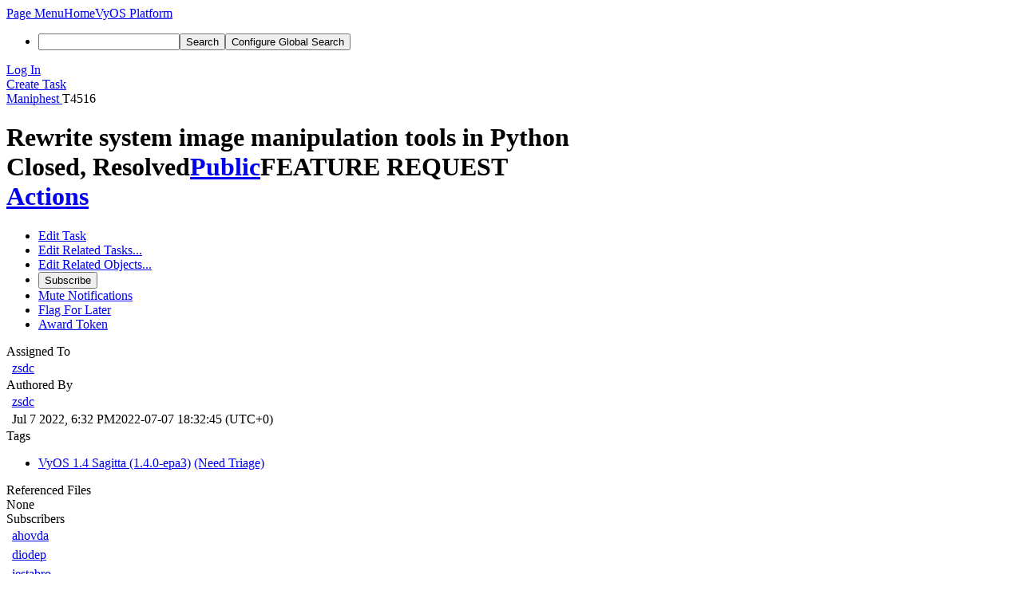

--- FILE ---
content_type: text/html; charset=UTF-8
request_url: https://vyos.dev/T4516
body_size: 20698
content:
<!DOCTYPE html><html lang="en"><head><meta charset="UTF-8" /><title>⚓ T4516 Rewrite system image manipulation tools in Python</title><meta name="viewport" content="width=device-width, initial-scale=1, user-scalable=yes" /><link rel="mask-icon" color="#3D4B67" href="https://vyos.dev/res/phabricator/db699fe1/rsrc/favicons/mask-icon.svg" /><link rel="apple-touch-icon" sizes="76x76" href="https://vyos.dev/file/data/qjfpvcdwnyxa2wtivpdv/PHID-FILE-whvdc2nzsej524icjphe/favicon" /><link rel="apple-touch-icon" sizes="120x120" href="https://vyos.dev/file/data/65nig23wfq3q7to5thqa/PHID-FILE-3ypi2gcv2ogfrfqbcek6/favicon" /><link rel="apple-touch-icon" sizes="152x152" href="https://vyos.dev/file/data/toqcmpelx62s446mdov6/PHID-FILE-wywmpmhzyszjzkncesus/favicon" /><link rel="icon" id="favicon" href="https://vyos.dev/file/data/lssfylfbn2fykecykciv/PHID-FILE-ufoeha7i2o2uysgxw6t7/favicon" /><meta name="referrer" content="no-referrer" /><link rel="stylesheet" type="text/css" href="https://vyos.dev/res/defaultX/phabricator/9bba59a9/core.pkg.css" /><link rel="stylesheet" type="text/css" href="https://vyos.dev/res/defaultX/phabricator/31ad4266/maniphest.pkg.css" /><meta property="og:site_name" content="Phorge" /><meta property="og:type" content="website" /><meta property="og:url" content="https://vyos.dev/T4516" /><meta property="og:title" content="T4516 Rewrite system image manipulation tools in Python" /><meta property="og:description" content="We still use old bash scripts for image manipulations, like install, add, remove, etc." /><meta property="og:image" content="https://vyos.dev/file/data/dldkctx2wvacoiedrr3c/PHID-FILE-echqymas2wk7uaqful6f/logo" /><meta property="og:image:height" content="64" /><meta property="og:image:width" content="64" /><script type="text/javascript" src="https://vyos.dev/res/defaultX/phabricator/98e6504a/rsrc/externals/javelin/core/init.js"></script></head><body class="device-desktop platform-mac phui-theme-dark"><div class="main-page-frame" id="main-page-frame"><div id="phabricator-standard-page" class="phabricator-standard-page"><div class="phabricator-main-menu phabricator-main-menu-background" id="UQ0_45"><a class=" phabricator-core-user-menu phabricator-core-user-mobile-menu" href="#" role="button" data-sigil="phui-dropdown-menu" data-meta="0_507"><span class="aural-only">Page Menu</span><span class="visual-only phui-icon-view phui-font-fa fa-bars" data-meta="0_508" aria-hidden="true"></span><span class="caret"></span></a><a class="phabricator-main-menu-search-button phabricator-expand-application-menu" data-sigil="jx-toggle-class" data-meta="0_506"><span class="phabricator-menu-button-icon phui-icon-view phui-font-fa fa-search" id="UQ0_78"></span></a><a class="phabricator-main-menu-brand" href="/"><span class="aural-only">Home</span><span class="phabricator-main-menu-project-logo" style="background-size: 40px 40px; background-position: 0 0; background-image: url(https://vyos.dev/file/data/dldkctx2wvacoiedrr3c/PHID-FILE-echqymas2wk7uaqful6f/logo)"></span><span class="phabricator-wordmark">VyOS Platform</span></a><ul class="phui-list-view phabricator-search-menu"><li class="phui-list-item-view phui-list-item-type-link phabricator-main-menu-search"><div class="" data-sigil=""><form action="/search/" method="POST"><input type="hidden" name="__csrf__" value="B@agao4det6a988897f59268f3" /><input type="hidden" name="__form__" value="1" /><div class="phabricator-main-menu-search-container"><input type="text" name="query" id="UQ0_79" autocomplete="off" autocorrect="off" autocapitalize="off" spellcheck="false" aria-label="Search" /><button id="UQ0_81" class="phui-icon-view phui-font-fa fa-search"><span class="aural-only">Search</span></button><button class="button dropdown has-icon phui-button-default phabricator-main-menu-search-dropdown" id="UQ0_82" data-sigil="global-search-dropdown" data-meta="0_509"><span class="aural-only">Configure Global Search</span><span class="visual-only phui-icon-view phui-font-fa fa-globe" data-sigil="global-search-dropdown-icon" data-meta="0_510" aria-hidden="true"></span><span class="caret"></span></button><input type="hidden" name="search:scope" value="all" data-sigil="global-search-dropdown-input" /><input type="hidden" id="UQ0_83" name="search:application" value="PhabricatorManiphestApplication" data-sigil="global-search-dropdown-app" /><input type="hidden" name="search:primary" value="true" /><div id="UQ0_80" class="phabricator-main-menu-search-target"></div></div></form></div></li></ul><a class=" phabricator-core-login-button" href="https://vyos.dev/auth/start/?next=%2FT4516" role="button"><div class="phui-button-text">Log In</div></a></div><div id="phabricator-standard-page-body" class="phabricator-standard-page-body"><div class="phui-crumbs-view phui-crumbs-border"><div class="phui-crumbs-actions"><a href="/maniphest/task/edit/nocreate/" class="phui-crumbs-action" data-sigil="workflow"><span class="visual-only phui-icon-view phui-font-fa fa-plus-square" data-meta="0_511" aria-hidden="true"></span><span class="phui-crumbs-action-name">Create Task</span></a></div><a href="/maniphest/" class="phui-crumb-view phui-crumb-has-icon"><span class="visual-only phui-icon-view phui-font-fa fa-anchor" data-meta="0_512" aria-hidden="true"></span><span class="phui-crumb-name"> Maniphest</span> </a><span class="visual-only phui-icon-view phui-font-fa fa-angle-right phui-crumb-divider phui-crumb-view" data-meta="0_513" aria-hidden="true"></span><span class="phui-crumb-view phabricator-last-crumb"><span class="phui-crumb-name"> T4516</span> </span></div><div class="phui-two-column-view phui-side-column-right "><div class="phui-two-column-container"><div class="phui-two-column-header"><div class="phui-header-shell phui-header-tall "><h1 class="phui-header-view"><div class="phui-header-row"><div class="phui-header-col2"><span class="phui-header-header"><span class="visual-only phui-icon-view phui-font-fa fa-check-circle red phui-header-icon" data-meta="0_502" aria-hidden="true"></span>Rewrite system image manipulation tools in Python</span><div class="phui-header-subheader"><span class="phui-tag-view phui-tag-type-shade phui-tag-indigo phui-tag-shade phui-tag-icon-view "><span class="phui-tag-core "><span class="visual-only phui-icon-view phui-font-fa fa-check-square-o" data-meta="0_505" aria-hidden="true"></span>Closed, Resolved</span></span><span class="policy-header-callout"><span class="visual-only phui-icon-view phui-font-fa fa-globe bluegrey" data-meta="0_504" aria-hidden="true"></span><a class="policy-link" href="/policy/explain/PHID-TASK-dmiwicrfmsscg3xor53a/view/" data-sigil="workflow">Public</a></span><span class="phui-tag-view phui-tag-type-outline phui-tag-blue "><span class="phui-tag-core ">FEATURE REQUEST</span></span></div></div><div class="phui-header-col3"><div class="phui-header-action-links"><a class="button button-grey has-icon has-text phui-button-default phui-mobile-menu msl phui-header-action-link" href="#" role="button" data-sigil="phui-dropdown-menu" data-meta="0_500"><span class="visual-only phui-icon-view phui-font-fa fa-bars" data-meta="0_501" aria-hidden="true"></span><div class="phui-button-text">Actions</div></a></div></div></div></h1></div></div><div class="phui-two-column-content"><div class="phui-two-column-row grouped"><div class="phui-side-column"><div class=""><div class="phui-box phui-box-border phui-object-box mlt mll mlr phui-two-column-properties"><ul class="phabricator-action-list-view " id="UQ0_0"><li id="UQ0_16" class="phabricator-action-view phabricator-action-view-disabled phabricator-action-view-href action-has-icon" style=""><a href="/maniphest/task/edit/4516/" class="phabricator-action-view-item" data-sigil="workflow"><span class="visual-only phui-icon-view phui-font-fa fa-pencil grey phabricator-action-view-icon" data-meta="0_472" aria-hidden="true"></span>Edit Task</a></li><li id="UQ0_23" class="phabricator-action-view phabricator-action-view-submenu phabricator-action-view-href action-has-icon" style="" data-sigil="phui-submenu" data-meta="0_474"><a href="#" class="phabricator-action-view-item" data-sigil="keep-open"><span class="visual-only phui-icon-view phui-font-fa fa-anchor phabricator-action-view-icon" data-meta="0_473" aria-hidden="true"></span>Edit Related Tasks...<span class="caret-right" id="UQ0_17"></span></a></li><li id="UQ0_18" class="phabricator-action-view phabricator-action-view-href action-has-icon" style="display: none; margin-left: 16px;"><a href="/maniphest/task/edit/form/4/?parent=4516&amp;template=4516&amp;status=open" class="phabricator-action-view-item"><span class="visual-only phui-icon-view phui-font-fa fa-level-down phabricator-action-view-icon" data-meta="0_475" aria-hidden="true"></span>Create Subtask</a></li><li id="UQ0_19" class="phabricator-action-view phabricator-action-view-disabled phabricator-action-view-href action-has-icon" style="display: none; margin-left: 16px;"><a href="/search/rel/task.has-parent/PHID-TASK-dmiwicrfmsscg3xor53a/" class="phabricator-action-view-item" data-sigil="workflow"><span class="visual-only phui-icon-view phui-font-fa fa-chevron-circle-up grey phabricator-action-view-icon" data-meta="0_476" aria-hidden="true"></span>Edit Parent Tasks</a></li><li id="UQ0_20" class="phabricator-action-view phabricator-action-view-disabled phabricator-action-view-href action-has-icon" style="display: none; margin-left: 16px;"><a href="/search/rel/task.has-subtask/PHID-TASK-dmiwicrfmsscg3xor53a/" class="phabricator-action-view-item" data-sigil="workflow"><span class="visual-only phui-icon-view phui-font-fa fa-chevron-circle-down grey phabricator-action-view-icon" data-meta="0_477" aria-hidden="true"></span>Edit Subtasks</a></li><li id="UQ0_21" class="phabricator-action-view phabricator-action-view-disabled phabricator-action-view-href action-has-icon" style="display: none; margin-left: 16px;"><a href="/search/rel/task.merge-in/PHID-TASK-dmiwicrfmsscg3xor53a/" class="phabricator-action-view-item" data-sigil="workflow"><span class="visual-only phui-icon-view phui-font-fa fa-compress grey phabricator-action-view-icon" data-meta="0_478" aria-hidden="true"></span>Merge Duplicates In</a></li><li id="UQ0_22" class="phabricator-action-view phabricator-action-view-disabled phabricator-action-view-href action-has-icon" style="display: none; margin-left: 16px;"><a href="/search/rel/task.close-as-duplicate/PHID-TASK-dmiwicrfmsscg3xor53a/" class="phabricator-action-view-item" data-sigil="workflow"><span class="visual-only phui-icon-view phui-font-fa fa-times grey phabricator-action-view-icon" data-meta="0_479" aria-hidden="true"></span>Close As Duplicate</a></li><li id="UQ0_33" class="phabricator-action-view phabricator-action-view-disabled phabricator-action-view-submenu phabricator-action-view-href action-has-icon" style="" data-sigil="phui-submenu" data-meta="0_481"><a href="#" class="phabricator-action-view-item" data-sigil="keep-open"><span class="visual-only phui-icon-view phui-font-fa fa-link grey phabricator-action-view-icon" data-meta="0_480" aria-hidden="true"></span>Edit Related Objects...<span class="caret-right" id="UQ0_29"></span></a></li><li id="UQ0_30" class="phabricator-action-view phabricator-action-view-disabled phabricator-action-view-href action-has-icon" style="display: none; margin-left: 16px;"><a href="/search/rel/task.has-commit/PHID-TASK-dmiwicrfmsscg3xor53a/" class="phabricator-action-view-item" data-sigil="workflow"><span class="visual-only phui-icon-view phui-font-fa fa-code grey phabricator-action-view-icon" data-meta="0_482" aria-hidden="true"></span>Edit Commits</a></li><li id="UQ0_31" class="phabricator-action-view phabricator-action-view-disabled phabricator-action-view-href action-has-icon" style="display: none; margin-left: 16px;"><a href="/search/rel/task.has-mock/PHID-TASK-dmiwicrfmsscg3xor53a/" class="phabricator-action-view-item" data-sigil="workflow"><span class="visual-only phui-icon-view phui-font-fa fa-camera-retro grey phabricator-action-view-icon" data-meta="0_483" aria-hidden="true"></span>Edit Mocks</a></li><li id="UQ0_32" class="phabricator-action-view phabricator-action-view-disabled phabricator-action-view-href action-has-icon" style="display: none; margin-left: 16px;"><a href="/search/rel/task.has-revision/PHID-TASK-dmiwicrfmsscg3xor53a/" class="phabricator-action-view-item" data-sigil="workflow"><span class="visual-only phui-icon-view phui-font-fa fa-cog grey phabricator-action-view-icon" data-meta="0_484" aria-hidden="true"></span>Edit Revisions</a></li><li id="UQ0_38" class="phabricator-action-view phabricator-action-view-disabled phabricator-action-view-href action-has-icon" style=""><form action="/subscriptions/add/PHID-TASK-dmiwicrfmsscg3xor53a/" method="POST" data-sigil="workflow"><input type="hidden" name="__csrf__" value="B@agao4det6a988897f59268f3" /><input type="hidden" name="__form__" value="1" /><button class="phabricator-action-view-item"><span class="visual-only phui-icon-view phui-font-fa fa-plus-circle grey phabricator-action-view-icon" data-meta="0_485" aria-hidden="true"></span>Subscribe</button></form></li><li id="UQ0_40" class="phabricator-action-view phabricator-action-view-disabled phabricator-action-view-href action-has-icon" style=""><a href="/subscriptions/mute/PHID-TASK-dmiwicrfmsscg3xor53a/" class="phabricator-action-view-item" data-sigil="workflow"><span class="visual-only phui-icon-view phui-font-fa fa-volume-up grey phabricator-action-view-icon" data-meta="0_486" aria-hidden="true"></span>Mute Notifications</a></li><li id="UQ0_42" class="phabricator-action-view phabricator-action-view-disabled phabricator-action-view-href action-has-icon" style=""><a href="/flag/edit/PHID-TASK-dmiwicrfmsscg3xor53a/" class="phabricator-action-view-item" data-sigil="workflow"><span class="visual-only phui-icon-view phui-font-fa fa-flag grey phabricator-action-view-icon" data-meta="0_487" aria-hidden="true"></span>Flag For Later</a></li><li id="UQ0_44" class="phabricator-action-view phabricator-action-view-disabled phabricator-action-view-href action-has-icon" style=""><a href="/token/give/PHID-TASK-dmiwicrfmsscg3xor53a/" class="phabricator-action-view-item" data-sigil="workflow"><span class="visual-only phui-icon-view phui-font-fa fa-trophy grey phabricator-action-view-icon" data-meta="0_488" aria-hidden="true"></span>Award Token</a></li></ul><div class="phui-curtain-panel "><div class="phui-curtain-panel-header">Assigned To</div><div class="phui-curtain-panel-body"><div class="phui-curtain-object-ref-list-view "><div class="phui-curtain-object-ref-view "><table><tbody><tr class="phui-curtain-object-ref-view-without-content"><td class="phui-curtain-object-ref-view-image-cell"><a style="background-image: url(https://vyos.dev/file/data/hire6euowps3u6ymutra/PHID-FILE-2k4aifuoqobo2ayn4a5a/profile)" href="/p/zsdc/" class="visual-only" aria-hidden="true"></a></td><td class="phui-curtain-object-ref-view-title-cell"><a href="/p/zsdc/" class="phui-handle phui-link-person" data-sigil="hovercard" data-meta="0_489">zsdc</a></td></tr></tbody></table></div></div></div></div><div class="phui-curtain-panel "><div class="phui-curtain-panel-header">Authored By</div><div class="phui-curtain-panel-body"><div class="phui-curtain-object-ref-list-view "><div class="phui-curtain-object-ref-view "><table><tbody><tr class="phui-curtain-object-ref-view-with-content"><td rowspan="2" class="phui-curtain-object-ref-view-image-cell"><a style="background-image: url(https://vyos.dev/file/data/hire6euowps3u6ymutra/PHID-FILE-2k4aifuoqobo2ayn4a5a/profile)" href="/p/zsdc/" class="visual-only" aria-hidden="true"></a></td><td class="phui-curtain-object-ref-view-title-cell"><a href="/p/zsdc/" class="phui-handle phui-link-person" data-sigil="hovercard" data-meta="0_490">zsdc</a></td></tr><tr><td class="phui-curtain-object-ref-view-epoch-cell"><span class="screen-only">Jul 7 2022, 6:32 PM</span><span class="print-only" aria-hidden="true">2022-07-07 18:32:45 (UTC+0)</span></td></tr></tbody></table></div></div></div></div><div class="phui-curtain-panel "><div class="phui-curtain-panel-header">Tags</div><div class="phui-curtain-panel-body"><ul class="phabricator-handle-tag-list "><li class="phabricator-handle-tag-list-item"><a href="/project/view/208/" class="phui-tag-view phui-tag-type-shade phui-tag-indigo phui-tag-shade phui-tag-icon-view " data-sigil="hovercard" data-meta="0_492"><span class="phui-tag-core "><span class="visual-only phui-icon-view phui-font-fa fa-map-marker" data-meta="0_491" aria-hidden="true"></span>VyOS 1.4 Sagitta (1.4.0-epa3)</span></a> <a href="/project/board/208/" class="maniphest-board-link">(Need Triage)</a></li></ul></div></div><div class="phui-curtain-panel "><div class="phui-curtain-panel-header">Referenced Files</div><div class="phui-curtain-panel-body"><div class="phui-curtain-object-ref-list-view "><div class="phui-curtain-object-ref-list-view-empty">None</div></div></div></div><div class="phui-curtain-panel "><div class="phui-curtain-panel-header">Subscribers</div><div class="phui-curtain-panel-body"><div class="phui-curtain-object-ref-list-view "><div class="phui-curtain-object-ref-view "><table><tbody><tr class="phui-curtain-object-ref-view-without-content"><td class="phui-curtain-object-ref-view-image-cell"><a style="background-image: url(https://vyos.dev/file/data/7tav4ln663vwnbhqacnt/PHID-FILE-tvwdbjedslzz5lzfbogf/profile)" href="/p/ahovda/" class="visual-only" aria-hidden="true"></a></td><td class="phui-curtain-object-ref-view-title-cell"><a href="/p/ahovda/" class="phui-handle phui-link-person" data-sigil="hovercard" data-meta="0_493">ahovda</a></td></tr></tbody></table></div><div class="phui-curtain-object-ref-view "><table><tbody><tr class="phui-curtain-object-ref-view-without-content"><td class="phui-curtain-object-ref-view-image-cell"><a style="background-image: url(https://vyos.dev/file/data/2gcvtx3kjzmujgoxrchz/PHID-FILE-t5vregzaf6sjf4xckft4/profile)" href="/p/diodep/" class="visual-only" aria-hidden="true"></a></td><td class="phui-curtain-object-ref-view-title-cell"><a href="/p/diodep/" class="phui-handle phui-link-person" data-sigil="hovercard" data-meta="0_494">diodep</a></td></tr></tbody></table></div><div class="phui-curtain-object-ref-view "><table><tbody><tr class="phui-curtain-object-ref-view-without-content"><td class="phui-curtain-object-ref-view-image-cell"><a style="background-image: url(https://vyos.dev/file/data/wokbqwdzg6aiiyvbnmi7/PHID-FILE-6mzgciysrn4rhbvsiwfv/profile)" href="/p/jestabro/" class="visual-only" aria-hidden="true"></a></td><td class="phui-curtain-object-ref-view-title-cell"><a href="/p/jestabro/" class="phui-handle phui-link-person" data-sigil="hovercard" data-meta="0_495">jestabro</a></td></tr></tbody></table></div><div class="phui-curtain-object-ref-view "><table><tbody><tr class="phui-curtain-object-ref-view-without-content"><td class="phui-curtain-object-ref-view-image-cell"><a style="background-image: url(https://vyos.dev/file/data/zgqf42z7dtp7bbfelozl/PHID-FILE-p2vt4dulg7p2yltjvchs/profile)" href="/p/marvin/" class="visual-only" aria-hidden="true"></a></td><td class="phui-curtain-object-ref-view-title-cell"><a href="/p/marvin/" class="phui-handle phui-link-person" data-sigil="hovercard" data-meta="0_496">marvin</a></td></tr></tbody></table></div><div class="phui-curtain-object-ref-view "><table><tbody><tr class="phui-curtain-object-ref-view-without-content"><td class="phui-curtain-object-ref-view-image-cell"><a style="background-image: url(https://vyos.dev/file/data/t4ewpdcpnkv3a5lbltlb/PHID-FILE-vx5thice2jwp2wnyhlhz/4f8ed0-alphanumeric_aleo-white_P.png-255%2C255%2C255%2C0.4.png)" href="/p/pasik/" class="visual-only" aria-hidden="true"></a></td><td class="phui-curtain-object-ref-view-title-cell"><a href="/p/pasik/" class="phui-handle phui-link-person" data-sigil="hovercard" data-meta="0_497">pasik</a></td></tr></tbody></table></div><div class="phui-curtain-object-ref-view "><table><tbody><tr class="phui-curtain-object-ref-view-without-content"><td class="phui-curtain-object-ref-view-image-cell"><a style="background-image: url(https://vyos.dev/file/data/gs4ovofg65reroljub7v/PHID-FILE-yqgmi5ujvydiorw3kxwq/profile)" href="/p/Viacheslav/" class="visual-only" aria-hidden="true"></a></td><td class="phui-curtain-object-ref-view-title-cell"><a href="/p/Viacheslav/" class="phui-handle phui-link-person" data-sigil="hovercard" data-meta="0_498">Viacheslav</a></td></tr></tbody></table></div><div class="phui-curtain-object-ref-view "><table><tbody><tr class="phui-curtain-object-ref-view-without-content"><td class="phui-curtain-object-ref-view-image-cell"><a style="background-image: url(https://vyos.dev/file/data/hire6euowps3u6ymutra/PHID-FILE-2k4aifuoqobo2ayn4a5a/profile)" href="/p/zsdc/" class="visual-only" aria-hidden="true"></a></td><td class="phui-curtain-object-ref-view-title-cell"><a href="/p/zsdc/" class="phui-handle phui-link-person" data-sigil="hovercard" data-meta="0_499">zsdc</a></td></tr></tbody></table></div><div class="phui-curtain-object-ref-list-view-tail"><a href="/subscriptions/list/PHID-TASK-dmiwicrfmsscg3xor53a/" class="" data-sigil="workflow">View All 9 Subscribers</a></div></div></div></div></div></div></div><div class="phui-main-column"><div class="phui-box phui-box-border phui-object-box mlt mll mlr phui-box-blue-property "><div class="phui-header-shell "><h1 class="phui-header-view"><div class="phui-header-row"><div class="phui-header-col2"><span class="phui-header-header">Description</span></div><div class="phui-header-col3"></div></div></h1></div><div class="phui-property-list-section"><div class="phui-property-list-text-content"><div class="phabricator-remarkup"><div class="phabricator-remarkup"><p>We still use old bash scripts for image manipulations, like install, add, remove, etc. This blocks the ability to reuse system image tools for new useful feature implementations, like unattended installations, automation, etc.<br />
Would be good to move this all to Python in a way that allows reuse in third-party components. For example, create a module with all basic features (add, install, delete an image, prepare disk, modify boot config), and op-mode scripts with logic that will use this module.</p></div></div></div></div></div><div class="phui-box phui-box-border phui-object-box mlt mll mlr phui-box-blue-property "><div class="phui-header-shell "><h1 class="phui-header-view"><div class="phui-header-row"><div class="phui-header-col2"><span class="phui-header-header">Details</span></div><div class="phui-header-col3"></div></div></h1></div><div class="phui-property-list-section"><div class="phui-property-list-container grouped"><div class="phui-property-list-properties-wrap "><dl class="phui-property-list-properties"><dt class="phui-property-list-key">Version </dt><dd class="phui-property-list-value">- </dd><dt class="phui-property-list-key">Is it a breaking change? </dt><dd class="phui-property-list-value">Perfectly compatible </dd><dt class="phui-property-list-key">Issue type </dt><dd class="phui-property-list-value">Internal change (not visible to end users) </dd></dl></div></div></div></div><div class="phui-box phui-box-border phui-object-box mlt mll mlr phui-box-blue-property "><div class="phui-header-shell "><h1 class="phui-header-view"><div class="phui-header-row"><div class="phui-header-col2"><span class="phui-header-header">Related Objects</span></div><div class="phui-header-col3"><div class="phui-header-action-links"><a class="button button-grey dropdown has-icon has-text phui-button-default msl phui-header-action-link" role="button" data-sigil="phui-dropdown-menu" data-meta="0_39"><span class="visual-only phui-icon-view phui-font-fa fa-search" data-meta="0_40" aria-hidden="true"></span><div class="phui-button-text">Search...</div><span class="caret"></span></a></div></div></div></h1></div><div class=" " data-sigil="phui-tab-group-view" data-meta="0_127"><ul class="phui-list-view phui-list-navbar phui-list-navbar-horizontal "><li class="phui-list-item-view phui-list-item-type-link phui-list-item-selected " data-sigil="phui-tab-view" data-meta="0_128"><a href="#" class="phui-list-item-href" data-sigil=""><span class="phui-list-item-name">Task Graph</span></a></li><li class="phui-list-item-view phui-list-item-type-link " data-sigil="phui-tab-view" data-meta="0_129"><a href="#" class="phui-list-item-href" data-sigil=""><span class="phui-list-item-name">Mentions</span></a></li></ul><div id="UQ0_8"><div class=""><div class="aphront-table-wrap"><table class="aphront-table-view object-graph-table"><tr><th class="nudgeright"></th><th class="threads aphront-table-view-nodevice"></th><th class="graph-status">Status</th><th class="aphront-table-view-nodevice">Subtype</th><th>Assigned</th><th class="wide pri object-link">Task</th></tr><tr><td class="nudgeright"></td><td class="threads aphront-table-view-nodevice"><div data-sigil="commit-graph" data-meta="0_0"></div></td><td class="graph-status"><span class="visual-only phui-icon-view phui-font-fa fa-exclamation-circle orange" data-meta="0_41" aria-hidden="true"></span> Open</td><td class="aphront-table-view-nodevice"><span class="phui-tag-view phui-tag-type-outline phui-tag-blue phui-tag-slim "><span class="phui-tag-core ">FEATURE REQUEST</span></span></td><td><em>None</em></td><td class="wide pri object-link"><span class="object-name">T4564</span> <a href="/T4564" data-sigil="hovercard" data-meta="0_18">Root task for rewriting [op-mode] to vyos.opmode format</a></td></tr><tr class="alt alt-closed"><td class="nudgeright"><span class="visual-only phui-icon-view phui-font-fa fa-chevron-circle-up bluegrey" data-sigil="has-tooltip" data-meta="0_42" aria-hidden="true"></span></td><td class="threads aphront-table-view-nodevice"><div data-sigil="commit-graph" data-meta="0_1"></div></td><td class="graph-status"><span class="visual-only phui-icon-view phui-font-fa fa-check-circle grey" data-meta="0_43" aria-hidden="true"></span> Resolved</td><td class="aphront-table-view-nodevice"></td><td><a href="/p/erkin/" class="phui-handle phui-link-person">erkin</a></td><td class="wide pri object-link"><span class="object-name">T4946</span> <a href="/T4946" data-sigil="hovercard" data-meta="0_19">Rewrite &quot;add system image&quot; in the new op-mode</a></td></tr><tr class="closed"><td class="nudgeright"><span class="visual-only phui-icon-view phui-font-fa fa-chevron-circle-up bluegrey" data-sigil="has-tooltip" data-meta="0_44" aria-hidden="true"></span></td><td class="threads aphront-table-view-nodevice"><div data-sigil="commit-graph" data-meta="0_2"></div></td><td class="graph-status"><span class="visual-only phui-icon-view phui-font-fa fa-check-circle grey" data-meta="0_45" aria-hidden="true"></span> Resolved</td><td class="aphront-table-view-nodevice"><span class="phui-tag-view phui-tag-type-outline phui-tag-blue phui-tag-slim "><span class="phui-tag-core ">FEATURE REQUEST</span></span></td><td><a href="/p/dmbaturin/" class="phui-handle phui-link-person">dmbaturin</a></td><td class="wide pri object-link"><span class="object-name">T4548</span> <a href="/T4548" data-sigil="hovercard" data-meta="0_20">GRUB loader configuration rework</a></td></tr><tr class="alt alt-highlighted closed"><td class="nudgeright"></td><td class="threads aphront-table-view-nodevice"><div data-sigil="commit-graph" data-meta="0_3"></div></td><td class="graph-status"><span class="visual-only phui-icon-view phui-font-fa fa-check-circle grey" data-meta="0_46" aria-hidden="true"></span> Resolved</td><td class="aphront-table-view-nodevice"><span class="phui-tag-view phui-tag-type-outline phui-tag-blue phui-tag-slim "><span class="phui-tag-core ">FEATURE REQUEST</span></span></td><td><a href="/p/zsdc/" class="phui-handle phui-link-person">zsdc</a></td><td class="wide pri object-link"><span class="object-name">T4516</span> <a href="/T4516" data-sigil="hovercard" data-meta="0_21">Rewrite system image manipulation tools in Python</a></td></tr><tr class="closed"><td class="nudgeright"><span class="visual-only phui-icon-view phui-font-fa fa-chevron-circle-down bluegrey" data-sigil="has-tooltip" data-meta="0_47" aria-hidden="true"></span></td><td class="threads aphront-table-view-nodevice"><div data-sigil="commit-graph" data-meta="0_4"></div></td><td class="graph-status"><span class="visual-only phui-icon-view phui-font-fa fa-check-circle grey" data-meta="0_48" aria-hidden="true"></span> Resolved</td><td class="aphront-table-view-nodevice"><span class="phui-tag-view phui-tag-type-outline phui-tag-blue phui-tag-slim "><span class="phui-tag-core ">FEATURE REQUEST</span></span></td><td><a href="/p/jestabro/" class="phui-handle phui-link-person">jestabro</a></td><td class="wide pri object-link"><span class="object-name">T5751</span> <a href="/T5751" data-sigil="hovercard" data-meta="0_22">Adjust new image tools for non-interactive use</a></td></tr><tr class="alt alt-closed"><td class="nudgeright"><span class="visual-only phui-icon-view phui-font-fa fa-chevron-circle-down bluegrey" data-sigil="has-tooltip" data-meta="0_49" aria-hidden="true"></span></td><td class="threads aphront-table-view-nodevice"><div data-sigil="commit-graph" data-meta="0_5"></div></td><td class="graph-status"><span class="visual-only phui-icon-view phui-font-fa fa-check-circle grey" data-meta="0_50" aria-hidden="true"></span> Resolved</td><td class="aphront-table-view-nodevice"><span class="phui-tag-view phui-tag-type-outline phui-tag-blue phui-tag-slim "><span class="phui-tag-core ">FEATURE REQUEST</span></span></td><td><a href="/p/Viacheslav/" class="phui-handle phui-link-person">Viacheslav</a></td><td class="wide pri object-link"><span class="object-name">T5752</span> <a href="/T5752" data-sigil="hovercard" data-meta="0_23">Check compatibility of new image tools with XCP-NG images</a></td></tr><tr class="closed"><td class="nudgeright"><span class="visual-only phui-icon-view phui-font-fa fa-chevron-circle-down bluegrey" data-sigil="has-tooltip" data-meta="0_51" aria-hidden="true"></span></td><td class="threads aphront-table-view-nodevice"><div data-sigil="commit-graph" data-meta="0_6"></div></td><td class="graph-status"><span class="visual-only phui-icon-view phui-font-fa fa-check-circle grey" data-meta="0_52" aria-hidden="true"></span> Resolved</td><td class="aphront-table-view-nodevice"></td><td><a href="/p/jestabro/" class="phui-handle phui-link-person">jestabro</a></td><td class="wide pri object-link"><span class="object-name">T5758</span> <a href="/T5758" data-sigil="hovercard" data-meta="0_24">Restore scanning configs when live installing</a></td></tr><tr class="alt alt-closed"><td class="nudgeright"><span class="visual-only phui-icon-view phui-font-fa fa-chevron-circle-down bluegrey" data-sigil="has-tooltip" data-meta="0_53" aria-hidden="true"></span></td><td class="threads aphront-table-view-nodevice"><div data-sigil="commit-graph" data-meta="0_7"></div></td><td class="graph-status"><span class="visual-only phui-icon-view phui-font-fa fa-minus-circle grey" data-meta="0_54" aria-hidden="true"></span> Invalid</td><td class="aphront-table-view-nodevice"><span class="phui-tag-view phui-tag-type-outline phui-tag-blue phui-tag-slim "><span class="phui-tag-core ">BUG</span></span></td><td><a href="/p/jestabro/" class="phui-handle phui-link-person">jestabro</a></td><td class="wide pri object-link"><span class="object-name">T5764</span> <a href="/T5764" data-sigil="hovercard" data-meta="0_25">Fix race condition in vyos-grub-update service unit</a></td></tr><tr class="closed"><td class="nudgeright"><span class="visual-only phui-icon-view phui-font-fa fa-chevron-circle-down bluegrey" data-sigil="has-tooltip" data-meta="0_55" aria-hidden="true"></span></td><td class="threads aphront-table-view-nodevice"><div data-sigil="commit-graph" data-meta="0_8"></div></td><td class="graph-status"><span class="visual-only phui-icon-view phui-font-fa fa-check-circle grey" data-meta="0_56" aria-hidden="true"></span> Resolved</td><td class="aphront-table-view-nodevice"><span class="phui-tag-view phui-tag-type-outline phui-tag-blue phui-tag-slim "><span class="phui-tag-core ">BUG</span></span></td><td><a href="/p/jestabro/" class="phui-handle phui-link-person">jestabro</a></td><td class="wide pri object-link"><span class="object-name">T5789</span> <a href="/T5789" data-sigil="hovercard" data-meta="0_26">image-tools should copy ssh host keys on image update</a></td></tr><tr class="alt alt-closed"><td class="nudgeright"><span class="visual-only phui-icon-view phui-font-fa fa-chevron-circle-down bluegrey" data-sigil="has-tooltip" data-meta="0_57" aria-hidden="true"></span></td><td class="threads aphront-table-view-nodevice"><div data-sigil="commit-graph" data-meta="0_9"></div></td><td class="graph-status"><span class="visual-only phui-icon-view phui-font-fa fa-check-circle grey" data-meta="0_58" aria-hidden="true"></span> Resolved</td><td class="aphront-table-view-nodevice"><span class="phui-tag-view phui-tag-type-outline phui-tag-blue phui-tag-slim "><span class="phui-tag-core ">BUG</span></span></td><td><a href="/p/jestabro/" class="phui-handle phui-link-person">jestabro</a></td><td class="wide pri object-link"><span class="object-name">T5806</span> <a href="/T5806" data-sigil="hovercard" data-meta="0_27">Clear old raid data on new install image</a></td></tr><tr class="closed"><td class="nudgeright"><span class="visual-only phui-icon-view phui-font-fa fa-chevron-circle-down bluegrey" data-sigil="has-tooltip" data-meta="0_59" aria-hidden="true"></span></td><td class="threads aphront-table-view-nodevice"><div data-sigil="commit-graph" data-meta="0_10"></div></td><td class="graph-status"><span class="visual-only phui-icon-view phui-font-fa fa-check-circle grey" data-meta="0_60" aria-hidden="true"></span> Resolved</td><td class="aphront-table-view-nodevice"><span class="phui-tag-view phui-tag-type-outline phui-tag-blue phui-tag-slim "><span class="phui-tag-core ">BUG</span></span></td><td><a href="/p/jestabro/" class="phui-handle phui-link-person">jestabro</a></td><td class="wide pri object-link"><span class="object-name">T5819</span> <a href="/T5819" data-sigil="hovercard" data-meta="0_28">Don&#039;t echo password on install image</a></td></tr><tr class="alt alt-closed"><td class="nudgeright"><span class="visual-only phui-icon-view phui-font-fa fa-chevron-circle-down bluegrey" data-sigil="has-tooltip" data-meta="0_61" aria-hidden="true"></span></td><td class="threads aphront-table-view-nodevice"><div data-sigil="commit-graph" data-meta="0_11"></div></td><td class="graph-status"><span class="visual-only phui-icon-view phui-font-fa fa-check-circle grey" data-meta="0_62" aria-hidden="true"></span> Resolved</td><td class="aphront-table-view-nodevice"><span class="phui-tag-view phui-tag-type-outline phui-tag-blue phui-tag-slim "><span class="phui-tag-core ">BUG</span></span></td><td><a href="/p/jestabro/" class="phui-handle phui-link-person">jestabro</a></td><td class="wide pri object-link"><span class="object-name">T5821</span> <a href="/T5821" data-sigil="hovercard" data-meta="0_29">image-tools: restore vrf-aware &#039;add system image&#039;</a></td></tr><tr class="closed"><td class="nudgeright"></td><td class="threads aphront-table-view-nodevice"><div data-sigil="commit-graph" data-meta="0_12"></div></td><td class="graph-status"><span class="visual-only phui-icon-view phui-font-fa fa-check-circle grey" data-meta="0_63" aria-hidden="true"></span> Resolved</td><td class="aphront-table-view-nodevice"><span class="phui-tag-view phui-tag-type-outline phui-tag-blue phui-tag-slim "><span class="phui-tag-core ">BUG</span></span></td><td><a href="/p/jestabro/" class="phui-handle phui-link-person">jestabro</a></td><td class="wide pri object-link"><span class="object-name">T5825</span> <a href="/T5825" data-sigil="hovercard" data-meta="0_30">image-tools: restore authentication on &#039;add system image&#039;</a></td></tr><tr class="alt alt-closed"><td class="nudgeright"><span class="visual-only phui-icon-view phui-font-fa fa-chevron-circle-down bluegrey" data-sigil="has-tooltip" data-meta="0_64" aria-hidden="true"></span></td><td class="threads aphront-table-view-nodevice"><div data-sigil="commit-graph" data-meta="0_13"></div></td><td class="graph-status"><span class="visual-only phui-icon-view phui-font-fa fa-check-circle grey" data-meta="0_65" aria-hidden="true"></span> Resolved</td><td class="aphront-table-view-nodevice"><span class="phui-tag-view phui-tag-type-outline phui-tag-blue phui-tag-slim "><span class="phui-tag-core ">BUG</span></span></td><td><a href="/p/trae32566/" class="phui-handle phui-link-person">trae32566</a></td><td class="wide pri object-link"><span class="object-name">T5827</span> <a href="/T5827" data-sigil="hovercard" data-meta="0_31">image-tools: &#039;show system image&#039; Command Not in Order</a></td></tr><tr class="closed"><td class="nudgeright"></td><td class="threads aphront-table-view-nodevice"><div data-sigil="commit-graph" data-meta="0_14"></div></td><td class="graph-status"><span class="visual-only phui-icon-view phui-font-fa fa-check-circle grey" data-meta="0_66" aria-hidden="true"></span> Resolved</td><td class="aphront-table-view-nodevice"><span class="phui-tag-view phui-tag-type-outline phui-tag-blue phui-tag-slim "><span class="phui-tag-core ">FEATURE REQUEST</span></span></td><td><a href="/p/jestabro/" class="phui-handle phui-link-person">jestabro</a></td><td class="wide pri object-link"><span class="object-name">T5831</span> <a href="/T5831" data-sigil="hovercard" data-meta="0_32">show system image should reverse order by addition date</a></td></tr><tr class="alt alt-closed"><td class="nudgeright"><span class="visual-only phui-icon-view phui-font-fa fa-chevron-circle-down bluegrey" data-sigil="has-tooltip" data-meta="0_67" aria-hidden="true"></span></td><td class="threads aphront-table-view-nodevice"><div data-sigil="commit-graph" data-meta="0_15"></div></td><td class="graph-status"><span class="visual-only phui-icon-view phui-font-fa fa-check-circle grey" data-meta="0_68" aria-hidden="true"></span> Resolved</td><td class="aphront-table-view-nodevice"><span class="phui-tag-view phui-tag-type-outline phui-tag-blue phui-tag-slim "><span class="phui-tag-core ">BUG</span></span></td><td><a href="/p/jestabro/" class="phui-handle phui-link-person">jestabro</a></td><td class="wide pri object-link"><span class="object-name">T5923</span> <a href="/T5923" data-sigil="hovercard" data-meta="0_33">Config mode system_console.py is not aware of revised GRUB file structure</a></td></tr><tr class="closed"><td class="nudgeright"><span class="visual-only phui-icon-view phui-font-fa fa-chevron-circle-down bluegrey" data-sigil="has-tooltip" data-meta="0_69" aria-hidden="true"></span></td><td class="threads aphront-table-view-nodevice"><div data-sigil="commit-graph" data-meta="0_16"></div></td><td class="graph-status"><span class="visual-only phui-icon-view phui-font-fa fa-check-circle grey" data-meta="0_70" aria-hidden="true"></span> Resolved</td><td class="aphront-table-view-nodevice"><span class="phui-tag-view phui-tag-type-outline phui-tag-blue phui-tag-slim "><span class="phui-tag-core ">ENHANCEMENT</span></span></td><td><a href="/p/jestabro/" class="phui-handle phui-link-person">jestabro</a></td><td class="wide pri object-link"><span class="object-name">T6154</span> <a href="/T6154" data-sigil="hovercard" data-meta="0_34">Installer should ask for password twice</a></td></tr><tr class="alt alt-closed"><td class="nudgeright"><span class="visual-only phui-icon-view phui-font-fa fa-chevron-circle-down bluegrey" data-sigil="has-tooltip" data-meta="0_71" aria-hidden="true"></span></td><td class="threads aphront-table-view-nodevice"><div data-sigil="commit-graph" data-meta="0_17"></div></td><td class="graph-status"><span class="visual-only phui-icon-view phui-font-fa fa-check-circle grey" data-meta="0_72" aria-hidden="true"></span> Resolved</td><td class="aphront-table-view-nodevice"><span class="phui-tag-view phui-tag-type-outline phui-tag-blue phui-tag-slim "><span class="phui-tag-core ">BUG</span></span></td><td><a href="/p/jestabro/" class="phui-handle phui-link-person">jestabro</a></td><td class="wide pri object-link"><span class="object-name">T6207</span> <a href="/T6207" data-sigil="hovercard" data-meta="0_35">image-tools: restore ability to copy config.boot.default on image install</a></td></tr></table></div></div></div><div style="display: none;" id="UQ0_9"><div class=""><div class="phui-property-list-section"><div class="phui-property-list-container grouped"><div class="phui-property-list-properties-wrap "><dl class="phui-property-list-properties"><dt class="phui-property-list-key">Mentioned In </dt><dd class="phui-property-list-value"><span class=""><a href="/rVYOSONEX9e5af058434d65b0bc34640a1d29721d0a23c053" class="phui-handle handle-status-closed" data-sigil="hovercard" data-meta="0_73">rVYOSONEX9e5af058434d: Merge pull request #3203 from vyos/mergify/bp/sagitta/pr-3201</a><br /><a href="/rVYOSONEXc253afd21d8243d29e1de5917b1bc9502285658c" class="phui-handle handle-status-closed" data-sigil="hovercard" data-meta="0_74">rVYOSONEXc253afd21d82: grub: T4516: correct a format string</a><br /><a href="/rVYOSONEX74e502c16109b8d6d197751fc63ac5a32ff44404" class="phui-handle" data-sigil="hovercard" data-meta="0_75">rVYOSONEX74e502c16109: grub: T4516: correct a format string</a><br /><a href="/rVYOSONEX6a637704fac75bec87d1dd5474c02efd7efbdeec" class="phui-handle" data-sigil="hovercard" data-meta="0_76">rVYOSONEX6a637704fac7: Merge pull request #3201 from dmbaturin/T4516-format-string-fix</a><br /><a href="/T3459" class="phui-handle handle-status-closed" data-sigil="hovercard" data-meta="0_77">T3459: Inform the user when unable to install outdated image</a><br /><a href="/rVYOSONEXc1d02ab5a2594d945e3f7aed18a1c18f296d65e2" class="phui-handle handle-status-closed" data-sigil="hovercard" data-meta="0_78">rVYOSONEXc1d02ab5a259: image: T4516: Added system image tools</a><br /><a href="/rVYOSONEX077c66613494cc7a4e8a30b6420e757ae62330e6" class="phui-handle handle-status-closed" data-sigil="hovercard" data-meta="0_79">rVYOSONEX077c66613494: image: T4516: correct permissions on creation of config directory</a><br /><a href="/rVYOSONEXc5509ebd8e81c2ab6a9c316b45a8bd157a0e8e65" class="phui-handle handle-status-closed" data-sigil="hovercard" data-meta="0_80">rVYOSONEXc5509ebd8e81: image: T4516: remove unused file, replaced by vyos/system/image.py</a><br /><a href="/rVYOSONEX32e7fa10514d3607a430822353f6646cb15f1f17" class="phui-handle handle-status-closed" data-sigil="hovercard" data-meta="0_81">rVYOSONEX32e7fa10514d: image: T4516: correct implementation of configure_authentication</a><br /><a href="/rVYOSONEX72a708e267839268652a7fabf4de1a16930dcc6e" class="phui-handle handle-status-closed" data-sigil="hovercard" data-meta="0_82">rVYOSONEX72a708e26783: image: T4516: service vyos-grub-update should exit on live boot</a><br /><a href="/rVYOSONEX0b6954306569cf8b2f126a9df1ced9975a241768" class="phui-handle handle-status-closed" data-sigil="hovercard" data-meta="0_83">rVYOSONEX0b6954306569: image: T4516: do not prompt for config copy on live install</a><br /><a href="/rVYOSONEX4f6713d44ebbbd2a5ec4a74642a3716cb07f2211" class="phui-handle handle-status-closed" data-sigil="hovercard" data-meta="0_84">rVYOSONEX4f6713d44ebb: image: T4516: set op-mode files executable</a><br /><a href="/rVYOSONEXa8f1ba3bb19de99f825525d3de98ec022c38d832" class="phui-handle handle-status-closed" data-sigil="hovercard" data-meta="0_85">rVYOSONEXa8f1ba3bb19d: image: T4516: restore reboot reminder message</a><br /><a href="/rVYOSONEX06832e3cc962eb4f94afe5319e7416d68756dba9" class="phui-handle handle-status-closed" data-sigil="hovercard" data-meta="0_86">rVYOSONEX06832e3cc962: image: T4516: improve format of &#039;show system image details&#039;</a><br /><a href="/rVYOSONEXbb1c98ae64667fdc4fba7a316671d16964fb024f" class="phui-handle handle-status-closed" data-sigil="hovercard" data-meta="0_87">rVYOSONEXbb1c98ae6466: image: T4516: support for interoperability of legacy/new image tools</a><br /><a href="/rVYOSONEX041cdcff990418ff25a424808299e1a5663a046c" class="phui-handle handle-status-closed" data-sigil="hovercard" data-meta="0_88">rVYOSONEX041cdcff9904: image: T4516: use copy of pw_reset script for install, link for compat</a><br /><a href="/rVYOSONEXc212421abf52c3f9dc7ce03cdacbaaa49a7c2d39" class="phui-handle handle-status-closed" data-sigil="hovercard" data-meta="0_89">rVYOSONEXc212421abf52: image: T4516: add clearer error msg on attempt to upgrade to 1.2.x</a><br /><a href="/rVYOSONEXcb2ab74053666afca74e35b7a4520e2c1de78a9a" class="phui-handle handle-status-closed" data-sigil="hovercard" data-meta="0_90">rVYOSONEXcb2ab7405366: image: T4516: reword some messages and prompts</a><br /><a href="/rVYOSONEX5949df2ffe1a4bb19171f2bc2bfd3a1026101aee" class="phui-handle handle-status-closed" data-sigil="hovercard" data-meta="0_91">rVYOSONEX5949df2ffe1a: image: T4516: do not prompt for confirmation when setting default</a><br /><a href="/rVYOSONEXe812d494d16a29783254fb1edc0894e054184dcc" class="phui-handle handle-status-closed" data-sigil="hovercard" data-meta="0_92">rVYOSONEXe812d494d16a: image: T4516: restore select entry to set/delete image</a><br /><a href="/rVYOSONEXa41d2c01295bed792c376aa817ac06365cc8a7a5" class="phui-handle handle-status-closed" data-sigil="hovercard" data-meta="0_93">rVYOSONEXa41d2c01295b: image: T4516: variable name spelling</a><br /><a href="/rVYOSONEXa1476c24fb549aaf2702f1c9e2383b3eb90bc6ee" class="phui-handle handle-status-closed" data-sigil="hovercard" data-meta="0_94">rVYOSONEXa1476c24fb54: image: T4516: ensure compatibility with legacy RAID 1 installs</a><br /><a href="/rVYOSONEX623cc2935d3dfc1a0715f61cf3ec45fbb23d2787" class="phui-handle handle-status-closed" data-sigil="hovercard" data-meta="0_95">rVYOSONEX623cc2935d3d: image: T4516: add raid-1 install support</a><br /><a href="/rVYOSONEXe07b24075561842e35df4e11a00f17960c0f9fff" class="phui-handle handle-status-closed" data-sigil="hovercard" data-meta="0_96">rVYOSONEXe07b24075561: image-tools: T4516: exit grub-update service if running in docker</a><br /><a href="/rVYOSONEXf991faab2c0d95cbec5d46996b154145955572d7" class="phui-handle handle-status-closed" data-sigil="hovercard" data-meta="0_97">rVYOSONEXf991faab2c0d: Merge pull request #2648 from jestabro/sagitta-image-tools</a><br /><a href="/T5828" class="phui-handle handle-status-closed" data-sigil="hovercard" data-meta="0_98">T5828: Fix GRUB installation on arm64</a><br /><a href="/T5827" class="phui-handle handle-status-closed" data-sigil="hovercard" data-meta="0_99">T5827: image-tools: &#039;show system image&#039; Command Not in Order</a><br /><a href="/rVYOSONEX0b97bde2cb04cf5e23350798f972abcee4bfe4ee" class="phui-handle" data-sigil="hovercard" data-meta="0_100">rVYOSONEX0b97bde2cb04: image-tools: T4516: exit grub-update service if running in docker</a><br /><a href="/rVYOSONEXc0fbe890be6a5a744d7199ef4f0b8ce21acdd006" class="phui-handle" data-sigil="hovercard" data-meta="0_101">rVYOSONEXc0fbe890be6a: Merge pull request #2543 from jestabro/check-in-docker</a><br /><a href="/rVYOSONEX8f94262e8fa2477700c50303ea6e2c6ddad72adb" class="phui-handle" data-sigil="hovercard" data-meta="0_102">rVYOSONEX8f94262e8fa2: image: T4516: Added system image tools</a><br /><a href="/rVYOSONEX74b00c1f6961d1bd3a59768021f154bdb64c154e" class="phui-handle" data-sigil="hovercard" data-meta="0_103">rVYOSONEX74b00c1f6961: image: T4516: correct permissions on creation of config directory</a><br /><a href="/rVYOSONEX169c9ff01287cb558850479afb733dd53fb6ae5d" class="phui-handle" data-sigil="hovercard" data-meta="0_104">rVYOSONEX169c9ff01287: image: T4516: correct implementation of configure_authentication</a><br /><a href="/rVYOSONEX9e3b769f8402a816f6c7fa80ff12c9579c3f5243" class="phui-handle" data-sigil="hovercard" data-meta="0_105">rVYOSONEX9e3b769f8402: image: T4516: remove unused file, replaced by vyos/system/image.py</a><br /><a href="/rVYOSONEX7d6c262976eba624b935c96a7495cc392158b8ff" class="phui-handle" data-sigil="hovercard" data-meta="0_106">rVYOSONEX7d6c262976eb: image: T4516: service vyos-grub-update should exit on live boot</a><br /><a href="/rVYOSONEXb31092cc33685628c74845f2aa1e94f0e7879e87" class="phui-handle" data-sigil="hovercard" data-meta="0_107">rVYOSONEXb31092cc3368: image: T4516: do not prompt for config copy on live install</a><br /><a href="/rVYOSONEXd88168b8e26e46d512e3b175cd2eacecae0e596a" class="phui-handle" data-sigil="hovercard" data-meta="0_108">rVYOSONEXd88168b8e26e: image: T4516: set op-mode files executable</a><br /><a href="/rVYOSONEXa604d5d56d93a6958d879b838066bbe2df131bc5" class="phui-handle" data-sigil="hovercard" data-meta="0_109">rVYOSONEXa604d5d56d93: image: T4516: restore reboot reminder message</a><br /><a href="/rVYOSONEX8efab9ee8cdb0e65dddb9d3ba97de8ddcf3666dc" class="phui-handle" data-sigil="hovercard" data-meta="0_110">rVYOSONEX8efab9ee8cdb: image: T4516: improve format of &#039;show system image details&#039;</a><br /><a href="/rVYOSONEX96b65e90fbfa1fe63d97929ac86fc910abb0caa9" class="phui-handle" data-sigil="hovercard" data-meta="0_111">rVYOSONEX96b65e90fbfa: image: T4516: support for interoperability of legacy/new image tools</a><br /><a href="/rVYOSONEX424c9b19fd54598081e965c3364b082c5ef984de" class="phui-handle" data-sigil="hovercard" data-meta="0_112">rVYOSONEX424c9b19fd54: image: T4516: use copy of pw_reset script for install, link for compat</a><br /><a href="/rVYOSONEXaae1247da61206d7a1b0b4d6ee20d36d194dbaba" class="phui-handle" data-sigil="hovercard" data-meta="0_113">rVYOSONEXaae1247da612: image: T4516: add clearer error msg on attempt to upgrade to 1.2.x</a><br /><a href="/rVYOSONEXcdc5fddfd796ccf7cfe35d2501cb1da380df53b2" class="phui-handle" data-sigil="hovercard" data-meta="0_114">rVYOSONEXcdc5fddfd796: image: T4516: reword some messages and prompts</a><br /><a href="/rVYOSONEX3d15cfd484e8c2732d9f10e4065f2282f1f5d334" class="phui-handle" data-sigil="hovercard" data-meta="0_115">rVYOSONEX3d15cfd484e8: image: T4516: do not prompt for confirmation when setting default</a><br /><a href="/rVYOSONEX9ffa3e82d951756696367578dd5e82ef0f690065" class="phui-handle" data-sigil="hovercard" data-meta="0_116">rVYOSONEX9ffa3e82d951: image: T4516: restore select entry to set/delete image</a><br /><a href="/rVYOSONEXfc5dc00a3892fa26d03213854ea5091d6b0c2c18" class="phui-handle" data-sigil="hovercard" data-meta="0_117">rVYOSONEXfc5dc00a3892: image: T4516: variable name spelling</a><br /><a href="/rVYOSONEXbd701768796d6ebb03ca943faf96d1dbea030edd" class="phui-handle" data-sigil="hovercard" data-meta="0_118">rVYOSONEXbd701768796d: image: T4516: ensure compatibility with legacy RAID 1 installs</a><br /><a href="/rVYOSONEXe036f783bc85e4d2bad5f5cbfd688a03a352223e" class="phui-handle" data-sigil="hovercard" data-meta="0_119">rVYOSONEXe036f783bc85: image: T4516: add raid-1 install support</a><br /><a href="/rVYOSONEXd4f9d6ce726ea4d4fff6eecc16678d7a45a0b555" class="phui-handle" data-sigil="hovercard" data-meta="0_120">rVYOSONEXd4f9d6ce726e: Merge pull request #1768 from zdc/T4516-sagitta</a><br /><a href="/T5752" class="phui-handle handle-status-closed" data-sigil="hovercard" data-meta="0_121">T5752: Check compatibility of new image tools with XCP-NG images</a><br /><a href="/T5593" class="phui-handle handle-status-closed" data-sigil="hovercard" data-meta="0_122">T5593: Further shrink VyOS imagesize</a><br /><a href="/T5520" class="phui-handle handle-status-closed" data-sigil="hovercard" data-meta="0_123">T5520: Likely source of corruption on system update exposed by change in coreutils for Bookworm</a><br /><a href="/T2554" class="phui-handle handle-status-closed" data-sigil="hovercard" data-meta="0_124">T2554: Failsafe reboot timer</a><br /><a href="/rVYOSONEX0df49bcea9e3b1d72bc5d9d3a594920ed1d3f285" class="phui-handle handle-status-closed" data-sigil="hovercard" data-meta="0_125">rVYOSONEX0df49bcea9e3: image: T4516: Added system image tools</a></span> </dd><dt class="phui-property-list-key">Mentioned Here </dt><dd class="phui-property-list-value"><span class=""><a href="/T3001" class="phui-handle handle-status-closed" data-sigil="hovercard" data-meta="0_126">T3001: Disable spectre mitigation patches from CLI</a></span> </dd></dl></div></div></div></div></div></div></div><div class="phui-timeline-view" id="UQ0_10"><h2 class="aural-only">Event Timeline</h2><div class="phui-timeline-event-view phui-timeline-spacer"></div><div class="phui-timeline-older-transactions-are-hidden" data-sigil="show-older-block">There are a very large number of changes, so older changes are hidden. <a href="/transactions/showolder/PHID-TASK-dmiwicrfmsscg3xor53a/?after=164936&amp;quoteTargetID=UQ0_1&amp;quoteRef=T4516" data-mustcapture="1" data-sigil="show-older-link">Show Older Changes</a></div><div class="phui-timeline-event-view phui-timeline-spacer"></div><div class="phui-timeline-shell" data-sigil="transaction anchor-container" data-meta="0_290"><div class="phui-timeline-event-view phui-timeline-minor-event"><div class="phui-timeline-content"><a style="background-image: url(https://vyos.dev/file/data/wokbqwdzg6aiiyvbnmi7/PHID-FILE-6mzgciysrn4rhbvsiwfv/profile)" class="visual-only phui-timeline-image" href="/p/jestabro/" aria-hidden="true"></a><div class="phui-timeline-wedge" style=""></div><div class="phui-timeline-group"><a name="164936" id="164936" class="phabricator-anchor-view"></a><div class="phui-timeline-title phui-timeline-title-with-icon"><span class="phui-timeline-icon-fill"><span class="visual-only phui-icon-view phui-font-fa fa-link phui-timeline-icon" data-meta="0_289" aria-hidden="true"></span></span><a href="/p/jestabro/" class="phui-handle phui-link-person" data-sigil="hovercard" data-meta="0_130">jestabro</a> added a project: <a href="/tag/vyos_1.5_circinus/" class="phui-handle" data-sigil="hovercard" data-meta="0_131">VyOS 1.5 Circinus</a>.<span class="phui-timeline-extra"><a href="#164936" data-sigil="has-tooltip" data-meta="0_288"><span class="screen-only">Nov 16 2023, 6:27 PM</span><span class="print-only" aria-hidden="true">2023-11-16 18:27:48 (UTC+0)</span></a></span></div></div></div></div></div><div class="phui-timeline-event-view phui-timeline-spacer"></div><div class="phui-timeline-shell" data-sigil="transaction anchor-container" data-meta="0_293"><div class="phui-timeline-event-view phui-timeline-minor-event"><div class="phui-timeline-content"><a style="background-image: url(https://vyos.dev/file/data/wokbqwdzg6aiiyvbnmi7/PHID-FILE-6mzgciysrn4rhbvsiwfv/profile)" class="visual-only phui-timeline-image" href="/p/jestabro/" aria-hidden="true"></a><div class="phui-timeline-wedge" style=""></div><div class="phui-timeline-group"><a name="164953" id="164953" class="phabricator-anchor-view"></a><div class="phui-timeline-title phui-timeline-title-with-icon"><span class="phui-timeline-icon-fill"><span class="visual-only phui-icon-view phui-font-fa fa-link phui-timeline-icon" data-meta="0_292" aria-hidden="true"></span></span><a href="/p/jestabro/" class="phui-handle phui-link-person" data-sigil="hovercard" data-meta="0_132">jestabro</a> added a subtask: <a href="/T5751" class="phui-handle handle-status-closed" data-sigil="hovercard" data-meta="0_133">T5751: Adjust new image tools for non-interactive use</a>.<span class="phui-timeline-extra"><a href="#164953" data-sigil="has-tooltip" data-meta="0_291"><span class="screen-only">Nov 16 2023, 6:34 PM</span><span class="print-only" aria-hidden="true">2023-11-16 18:34:09 (UTC+0)</span></a></span></div></div></div></div></div><div class="phui-timeline-event-view phui-timeline-spacer"></div><div class="phui-timeline-shell" data-sigil="transaction anchor-container" data-meta="0_296"><div class="phui-timeline-event-view phui-timeline-minor-event"><div class="phui-timeline-content"><a style="background-image: url(https://vyos.dev/file/data/wokbqwdzg6aiiyvbnmi7/PHID-FILE-6mzgciysrn4rhbvsiwfv/profile)" class="visual-only phui-timeline-image" href="/p/jestabro/" aria-hidden="true"></a><div class="phui-timeline-wedge" style=""></div><div class="phui-timeline-group"><a name="164970" id="164970" class="phabricator-anchor-view"></a><div class="phui-timeline-title phui-timeline-title-with-icon"><span class="phui-timeline-icon-fill"><span class="visual-only phui-icon-view phui-font-fa fa-link phui-timeline-icon" data-meta="0_295" aria-hidden="true"></span></span><a href="/p/jestabro/" class="phui-handle phui-link-person" data-sigil="hovercard" data-meta="0_134">jestabro</a> mentioned this in <a href="/T5752" class="phui-handle handle-status-closed" data-sigil="hovercard" data-meta="0_135">T5752: Check compatibility of new image tools with XCP-NG images</a>.<span class="phui-timeline-extra"><a href="#164970" data-sigil="has-tooltip" data-meta="0_294"><span class="screen-only">Nov 16 2023, 6:37 PM</span><span class="print-only" aria-hidden="true">2023-11-16 18:37:13 (UTC+0)</span></a></span></div></div></div></div></div><div class="phui-timeline-event-view phui-timeline-spacer"></div><div class="phui-timeline-shell" data-sigil="transaction anchor-container" data-meta="0_299"><div class="phui-timeline-event-view phui-timeline-minor-event"><div class="phui-timeline-content"><div class="phui-timeline-wedge" style="display: none;"></div><div class="phui-timeline-group"><a name="165000" id="165000" class="phabricator-anchor-view"></a><div class="phui-timeline-title phui-timeline-title-with-icon"><span class="phui-timeline-icon-fill"><span class="visual-only phui-icon-view phui-font-fa fa-link phui-timeline-icon" data-meta="0_298" aria-hidden="true"></span></span><span class="phui-handle" data-sigil="hovercard" data-meta="0_136"><span class="visual-only phui-icon-view phui-font-fa fa-lock lightgreytext" data-meta="0_137" aria-hidden="true"></span>Restricted Repository Identity</span> mentioned this in <a href="/rVYOSONEXd4f9d6ce726ea4d4fff6eecc16678d7a45a0b555" class="phui-handle" data-sigil="hovercard" data-meta="0_138">rVYOSONEXd4f9d6ce726e: Merge pull request #1768 from zdc/T4516-sagitta</a>.<span class="phui-timeline-extra"><a href="#165000" data-sigil="has-tooltip" data-meta="0_297"><span class="screen-only">Nov 16 2023, 7:46 PM</span><span class="print-only" aria-hidden="true">2023-11-16 19:46:03 (UTC+0)</span></a></span></div></div></div></div></div><div class="phui-timeline-event-view phui-timeline-spacer"></div><div class="phui-timeline-shell" data-sigil="transaction anchor-container" data-meta="0_319"><div class="phui-timeline-event-view phui-timeline-minor-event"><div class="phui-timeline-content"><a style="background-image: url(https://vyos.dev/file/data/wokbqwdzg6aiiyvbnmi7/PHID-FILE-6mzgciysrn4rhbvsiwfv/profile)" class="visual-only phui-timeline-image" href="/p/jestabro/" aria-hidden="true"></a><div class="phui-timeline-wedge" style=""></div><div class="phui-timeline-group"><a name="165001" id="165001" class="phabricator-anchor-view"></a><div class="phui-timeline-title phui-timeline-title-with-icon"><span class="phui-timeline-icon-fill"><span class="visual-only phui-icon-view phui-font-fa fa-link phui-timeline-icon" data-meta="0_301" aria-hidden="true"></span></span><a href="/p/jestabro/" class="phui-handle phui-link-person" data-sigil="hovercard" data-meta="0_139">jestabro</a> mentioned this in <a href="/rVYOSONEXe036f783bc85e4d2bad5f5cbfd688a03a352223e" class="phui-handle" data-sigil="hovercard" data-meta="0_140">rVYOSONEXe036f783bc85: image: T4516: add raid-1 install support</a>.<span class="phui-timeline-extra"><a href="#165001" data-sigil="has-tooltip" data-meta="0_300"><span class="screen-only">Nov 16 2023, 7:46 PM</span><span class="print-only" aria-hidden="true">2023-11-16 19:46:06 (UTC+0)</span></a></span></div><div class="phui-timeline-title phui-timeline-title-with-icon"><span class="phui-timeline-icon-fill"><span class="visual-only phui-icon-view phui-font-fa fa-link phui-timeline-icon" data-meta="0_302" aria-hidden="true"></span></span><a href="/p/jestabro/" class="phui-handle phui-link-person" data-sigil="hovercard" data-meta="0_141">jestabro</a> mentioned this in <a href="/rVYOSONEXbd701768796d6ebb03ca943faf96d1dbea030edd" class="phui-handle" data-sigil="hovercard" data-meta="0_142">rVYOSONEXbd701768796d: image: T4516: ensure compatibility with legacy RAID 1 installs</a>.</div><div class="phui-timeline-title phui-timeline-title-with-icon"><span class="phui-timeline-icon-fill"><span class="visual-only phui-icon-view phui-font-fa fa-link phui-timeline-icon" data-meta="0_303" aria-hidden="true"></span></span><a href="/p/jestabro/" class="phui-handle phui-link-person" data-sigil="hovercard" data-meta="0_143">jestabro</a> mentioned this in <a href="/rVYOSONEXfc5dc00a3892fa26d03213854ea5091d6b0c2c18" class="phui-handle" data-sigil="hovercard" data-meta="0_144">rVYOSONEXfc5dc00a3892: image: T4516: variable name spelling</a>.</div><div class="phui-timeline-title phui-timeline-title-with-icon"><span class="phui-timeline-icon-fill"><span class="visual-only phui-icon-view phui-font-fa fa-link phui-timeline-icon" data-meta="0_304" aria-hidden="true"></span></span><a href="/p/jestabro/" class="phui-handle phui-link-person" data-sigil="hovercard" data-meta="0_145">jestabro</a> mentioned this in <a href="/rVYOSONEX9ffa3e82d951756696367578dd5e82ef0f690065" class="phui-handle" data-sigil="hovercard" data-meta="0_146">rVYOSONEX9ffa3e82d951: image: T4516: restore select entry to set/delete image</a>.</div><div class="phui-timeline-title phui-timeline-title-with-icon"><span class="phui-timeline-icon-fill"><span class="visual-only phui-icon-view phui-font-fa fa-link phui-timeline-icon" data-meta="0_305" aria-hidden="true"></span></span><a href="/p/jestabro/" class="phui-handle phui-link-person" data-sigil="hovercard" data-meta="0_147">jestabro</a> mentioned this in <a href="/rVYOSONEX3d15cfd484e8c2732d9f10e4065f2282f1f5d334" class="phui-handle" data-sigil="hovercard" data-meta="0_148">rVYOSONEX3d15cfd484e8: image: T4516: do not prompt for confirmation when setting default</a>.</div><div class="phui-timeline-title phui-timeline-title-with-icon"><span class="phui-timeline-icon-fill"><span class="visual-only phui-icon-view phui-font-fa fa-link phui-timeline-icon" data-meta="0_306" aria-hidden="true"></span></span><a href="/p/jestabro/" class="phui-handle phui-link-person" data-sigil="hovercard" data-meta="0_149">jestabro</a> mentioned this in <a href="/rVYOSONEXcdc5fddfd796ccf7cfe35d2501cb1da380df53b2" class="phui-handle" data-sigil="hovercard" data-meta="0_150">rVYOSONEXcdc5fddfd796: image: T4516: reword some messages and prompts</a>.</div><div class="phui-timeline-title phui-timeline-title-with-icon"><span class="phui-timeline-icon-fill"><span class="visual-only phui-icon-view phui-font-fa fa-link phui-timeline-icon" data-meta="0_307" aria-hidden="true"></span></span><a href="/p/jestabro/" class="phui-handle phui-link-person" data-sigil="hovercard" data-meta="0_151">jestabro</a> mentioned this in <a href="/rVYOSONEXaae1247da61206d7a1b0b4d6ee20d36d194dbaba" class="phui-handle" data-sigil="hovercard" data-meta="0_152">rVYOSONEXaae1247da612: image: T4516: add clearer error msg on attempt to upgrade to 1.2.x</a>.</div><div class="phui-timeline-title phui-timeline-title-with-icon"><span class="phui-timeline-icon-fill"><span class="visual-only phui-icon-view phui-font-fa fa-link phui-timeline-icon" data-meta="0_308" aria-hidden="true"></span></span><a href="/p/jestabro/" class="phui-handle phui-link-person" data-sigil="hovercard" data-meta="0_153">jestabro</a> mentioned this in <a href="/rVYOSONEX424c9b19fd54598081e965c3364b082c5ef984de" class="phui-handle" data-sigil="hovercard" data-meta="0_154">rVYOSONEX424c9b19fd54: image: T4516: use copy of pw_reset script for install, link for compat</a>.</div><div class="phui-timeline-title phui-timeline-title-with-icon"><span class="phui-timeline-icon-fill"><span class="visual-only phui-icon-view phui-font-fa fa-link phui-timeline-icon" data-meta="0_309" aria-hidden="true"></span></span><a href="/p/jestabro/" class="phui-handle phui-link-person" data-sigil="hovercard" data-meta="0_155">jestabro</a> mentioned this in <a href="/rVYOSONEX96b65e90fbfa1fe63d97929ac86fc910abb0caa9" class="phui-handle" data-sigil="hovercard" data-meta="0_156">rVYOSONEX96b65e90fbfa: image: T4516: support for interoperability of legacy/new image tools</a>.</div><div class="phui-timeline-title phui-timeline-title-with-icon"><span class="phui-timeline-icon-fill"><span class="visual-only phui-icon-view phui-font-fa fa-link phui-timeline-icon" data-meta="0_310" aria-hidden="true"></span></span><a href="/p/jestabro/" class="phui-handle phui-link-person" data-sigil="hovercard" data-meta="0_157">jestabro</a> mentioned this in <a href="/rVYOSONEX8efab9ee8cdb0e65dddb9d3ba97de8ddcf3666dc" class="phui-handle" data-sigil="hovercard" data-meta="0_158">rVYOSONEX8efab9ee8cdb: image: T4516: improve format of &#039;show system image details&#039;</a>.</div><div class="phui-timeline-title phui-timeline-title-with-icon"><span class="phui-timeline-icon-fill"><span class="visual-only phui-icon-view phui-font-fa fa-link phui-timeline-icon" data-meta="0_311" aria-hidden="true"></span></span><a href="/p/jestabro/" class="phui-handle phui-link-person" data-sigil="hovercard" data-meta="0_159">jestabro</a> mentioned this in <a href="/rVYOSONEXa604d5d56d93a6958d879b838066bbe2df131bc5" class="phui-handle" data-sigil="hovercard" data-meta="0_160">rVYOSONEXa604d5d56d93: image: T4516: restore reboot reminder message</a>.</div><div class="phui-timeline-title phui-timeline-title-with-icon"><span class="phui-timeline-icon-fill"><span class="visual-only phui-icon-view phui-font-fa fa-link phui-timeline-icon" data-meta="0_312" aria-hidden="true"></span></span><a href="/p/jestabro/" class="phui-handle phui-link-person" data-sigil="hovercard" data-meta="0_161">jestabro</a> mentioned this in <a href="/rVYOSONEXd88168b8e26e46d512e3b175cd2eacecae0e596a" class="phui-handle" data-sigil="hovercard" data-meta="0_162">rVYOSONEXd88168b8e26e: image: T4516: set op-mode files executable</a>.</div><div class="phui-timeline-title phui-timeline-title-with-icon"><span class="phui-timeline-icon-fill"><span class="visual-only phui-icon-view phui-font-fa fa-link phui-timeline-icon" data-meta="0_313" aria-hidden="true"></span></span><a href="/p/jestabro/" class="phui-handle phui-link-person" data-sigil="hovercard" data-meta="0_163">jestabro</a> mentioned this in <a href="/rVYOSONEXb31092cc33685628c74845f2aa1e94f0e7879e87" class="phui-handle" data-sigil="hovercard" data-meta="0_164">rVYOSONEXb31092cc3368: image: T4516: do not prompt for config copy on live install</a>.</div><div class="phui-timeline-title phui-timeline-title-with-icon"><span class="phui-timeline-icon-fill"><span class="visual-only phui-icon-view phui-font-fa fa-link phui-timeline-icon" data-meta="0_314" aria-hidden="true"></span></span><a href="/p/jestabro/" class="phui-handle phui-link-person" data-sigil="hovercard" data-meta="0_165">jestabro</a> mentioned this in <a href="/rVYOSONEX7d6c262976eba624b935c96a7495cc392158b8ff" class="phui-handle" data-sigil="hovercard" data-meta="0_166">rVYOSONEX7d6c262976eb: image: T4516: service vyos-grub-update should exit on live boot</a>.</div><div class="phui-timeline-title phui-timeline-title-with-icon"><span class="phui-timeline-icon-fill"><span class="visual-only phui-icon-view phui-font-fa fa-link phui-timeline-icon" data-meta="0_315" aria-hidden="true"></span></span><a href="/p/jestabro/" class="phui-handle phui-link-person" data-sigil="hovercard" data-meta="0_167">jestabro</a> mentioned this in <a href="/rVYOSONEX9e3b769f8402a816f6c7fa80ff12c9579c3f5243" class="phui-handle" data-sigil="hovercard" data-meta="0_168">rVYOSONEX9e3b769f8402: image: T4516: remove unused file, replaced by vyos/system/image.py</a>.</div><div class="phui-timeline-title phui-timeline-title-with-icon"><span class="phui-timeline-icon-fill"><span class="visual-only phui-icon-view phui-font-fa fa-link phui-timeline-icon" data-meta="0_316" aria-hidden="true"></span></span><a href="/p/jestabro/" class="phui-handle phui-link-person" data-sigil="hovercard" data-meta="0_169">jestabro</a> mentioned this in <a href="/rVYOSONEX169c9ff01287cb558850479afb733dd53fb6ae5d" class="phui-handle" data-sigil="hovercard" data-meta="0_170">rVYOSONEX169c9ff01287: image: T4516: correct implementation of configure_authentication</a>.</div><div class="phui-timeline-title phui-timeline-title-with-icon"><span class="phui-timeline-icon-fill"><span class="visual-only phui-icon-view phui-font-fa fa-link phui-timeline-icon" data-meta="0_317" aria-hidden="true"></span></span><a href="/p/jestabro/" class="phui-handle phui-link-person" data-sigil="hovercard" data-meta="0_171">jestabro</a> mentioned this in <a href="/rVYOSONEX74b00c1f6961d1bd3a59768021f154bdb64c154e" class="phui-handle" data-sigil="hovercard" data-meta="0_172">rVYOSONEX74b00c1f6961: image: T4516: correct permissions on creation of config directory</a>.</div><div class="phui-timeline-title phui-timeline-title-with-icon"><span class="phui-timeline-icon-fill"><span class="visual-only phui-icon-view phui-font-fa fa-link phui-timeline-icon" data-meta="0_318" aria-hidden="true"></span></span><a href="/p/jestabro/" class="phui-handle phui-link-person" data-sigil="hovercard" data-meta="0_173">jestabro</a> mentioned this in <a href="/rVYOSONEX8f94262e8fa2477700c50303ea6e2c6ddad72adb" class="phui-handle" data-sigil="hovercard" data-meta="0_174">rVYOSONEX8f94262e8fa2: image: T4516: Added system image tools</a>.</div></div></div></div></div><div class="phui-timeline-event-view phui-timeline-spacer"></div><div class="phui-timeline-shell" data-sigil="transaction anchor-container" data-meta="0_322"><div class="phui-timeline-event-view phui-timeline-minor-event"><div class="phui-timeline-content"><a style="background-image: url(https://vyos.dev/file/data/wokbqwdzg6aiiyvbnmi7/PHID-FILE-6mzgciysrn4rhbvsiwfv/profile)" class="visual-only phui-timeline-image" href="/p/jestabro/" aria-hidden="true"></a><div class="phui-timeline-wedge" style=""></div><div class="phui-timeline-group"><a name="165027" id="165027" class="phabricator-anchor-view"></a><div class="phui-timeline-title phui-timeline-title-with-icon"><span class="phui-timeline-icon-fill"><span class="visual-only phui-icon-view phui-font-fa fa-link phui-timeline-icon" data-meta="0_321" aria-hidden="true"></span></span><a href="/p/jestabro/" class="phui-handle phui-link-person" data-sigil="hovercard" data-meta="0_175">jestabro</a> added a subtask: <a href="/T5752" class="phui-handle handle-status-closed" data-sigil="hovercard" data-meta="0_176">T5752: Check compatibility of new image tools with XCP-NG images</a>.<span class="phui-timeline-extra"><a href="#165027" data-sigil="has-tooltip" data-meta="0_320"><span class="screen-only">Nov 16 2023, 8:13 PM</span><span class="print-only" aria-hidden="true">2023-11-16 20:13:05 (UTC+0)</span></a></span></div></div></div></div></div><div class="phui-timeline-event-view phui-timeline-spacer"></div><div class="phui-timeline-shell" data-sigil="transaction anchor-container" data-meta="0_325"><div class="phui-timeline-event-view phui-timeline-minor-event"><div class="phui-timeline-content"><a style="background-image: url(https://vyos.dev/file/data/wokbqwdzg6aiiyvbnmi7/PHID-FILE-6mzgciysrn4rhbvsiwfv/profile)" class="visual-only phui-timeline-image" href="/p/jestabro/" aria-hidden="true"></a><div class="phui-timeline-wedge" style=""></div><div class="phui-timeline-group"><a name="165120" id="165120" class="phabricator-anchor-view"></a><div class="phui-timeline-title phui-timeline-title-with-icon"><span class="phui-timeline-icon-fill"><span class="visual-only phui-icon-view phui-font-fa fa-link phui-timeline-icon" data-meta="0_324" aria-hidden="true"></span></span><a href="/p/jestabro/" class="phui-handle phui-link-person" data-sigil="hovercard" data-meta="0_177">jestabro</a> added a subtask: <a href="/T5758" class="phui-handle handle-status-closed" data-sigil="hovercard" data-meta="0_178">T5758: Restore scanning configs when live installing</a>.<span class="phui-timeline-extra"><a href="#165120" data-sigil="has-tooltip" data-meta="0_323"><span class="screen-only">Nov 18 2023, 1:28 AM</span><span class="print-only" aria-hidden="true">2023-11-18 01:28:16 (UTC+0)</span></a></span></div></div></div></div></div><div class="phui-timeline-event-view phui-timeline-spacer"></div><div class="phui-timeline-shell" data-sigil="transaction anchor-container" data-meta="0_328"><div class="phui-timeline-event-view phui-timeline-minor-event"><div class="phui-timeline-content"><a style="background-image: url(https://vyos.dev/file/data/wokbqwdzg6aiiyvbnmi7/PHID-FILE-6mzgciysrn4rhbvsiwfv/profile)" class="visual-only phui-timeline-image" href="/p/jestabro/" aria-hidden="true"></a><div class="phui-timeline-wedge" style=""></div><div class="phui-timeline-group"><a name="165301" id="165301" class="phabricator-anchor-view"></a><div class="phui-timeline-title phui-timeline-title-with-icon"><span class="phui-timeline-icon-fill"><span class="visual-only phui-icon-view phui-font-fa fa-link phui-timeline-icon" data-meta="0_327" aria-hidden="true"></span></span><a href="/p/jestabro/" class="phui-handle phui-link-person" data-sigil="hovercard" data-meta="0_179">jestabro</a> added a subtask: <a href="/T5764" class="phui-handle handle-status-closed" data-sigil="hovercard" data-meta="0_180">T5764: Fix race condition in vyos-grub-update service unit</a>.<span class="phui-timeline-extra"><a href="#165301" data-sigil="has-tooltip" data-meta="0_326"><span class="screen-only">Nov 20 2023, 4:47 PM</span><span class="print-only" aria-hidden="true">2023-11-20 16:47:18 (UTC+0)</span></a></span></div></div></div></div></div><div class="phui-timeline-event-view phui-timeline-spacer"></div><div class="phui-timeline-shell" data-sigil="transaction anchor-container" data-meta="0_331"><div class="phui-timeline-event-view phui-timeline-minor-event"><div class="phui-timeline-content"><div class="phui-timeline-wedge" style="display: none;"></div><div class="phui-timeline-group"><a name="165864" id="165864" class="phabricator-anchor-view"></a><div class="phui-timeline-title phui-timeline-title-with-icon"><span class="phui-timeline-icon-fill"><span class="visual-only phui-icon-view phui-font-fa fa-link phui-timeline-icon" data-meta="0_330" aria-hidden="true"></span></span><span class="phui-handle" data-sigil="hovercard" data-meta="0_181"><span class="visual-only phui-icon-view phui-font-fa fa-lock lightgreytext" data-meta="0_182" aria-hidden="true"></span>Restricted Repository Identity</span> mentioned this in <a href="/rVYOSONEXc0fbe890be6a5a744d7199ef4f0b8ce21acdd006" class="phui-handle" data-sigil="hovercard" data-meta="0_183">rVYOSONEXc0fbe890be6a: Merge pull request #2543 from jestabro/check-in-docker</a>.<span class="phui-timeline-extra"><a href="#165864" data-sigil="has-tooltip" data-meta="0_329"><span class="screen-only">Nov 27 2023, 5:44 AM</span><span class="print-only" aria-hidden="true">2023-11-27 05:44:22 (UTC+0)</span></a></span></div></div></div></div></div><div class="phui-timeline-event-view phui-timeline-spacer"></div><div class="phui-timeline-shell" data-sigil="transaction anchor-container" data-meta="0_334"><div class="phui-timeline-event-view phui-timeline-minor-event"><div class="phui-timeline-content"><a style="background-image: url(https://vyos.dev/file/data/wokbqwdzg6aiiyvbnmi7/PHID-FILE-6mzgciysrn4rhbvsiwfv/profile)" class="visual-only phui-timeline-image" href="/p/jestabro/" aria-hidden="true"></a><div class="phui-timeline-wedge" style=""></div><div class="phui-timeline-group"><a name="165865" id="165865" class="phabricator-anchor-view"></a><div class="phui-timeline-title phui-timeline-title-with-icon"><span class="phui-timeline-icon-fill"><span class="visual-only phui-icon-view phui-font-fa fa-link phui-timeline-icon" data-meta="0_333" aria-hidden="true"></span></span><a href="/p/jestabro/" class="phui-handle phui-link-person" data-sigil="hovercard" data-meta="0_184">jestabro</a> mentioned this in <a href="/rVYOSONEX0b97bde2cb04cf5e23350798f972abcee4bfe4ee" class="phui-handle" data-sigil="hovercard" data-meta="0_185">rVYOSONEX0b97bde2cb04: image-tools: T4516: exit grub-update service if running in docker</a>.<span class="phui-timeline-extra"><a href="#165865" data-sigil="has-tooltip" data-meta="0_332"><span class="screen-only">Nov 27 2023, 5:44 AM</span><span class="print-only" aria-hidden="true">2023-11-27 05:44:24 (UTC+0)</span></a></span></div></div></div></div></div><div class="phui-timeline-event-view phui-timeline-spacer"></div><div class="phui-timeline-shell" data-sigil="transaction anchor-container" data-meta="0_337"><div class="phui-timeline-event-view phui-timeline-minor-event"><div class="phui-timeline-content"><a style="background-image: url(https://vyos.dev/file/data/wokbqwdzg6aiiyvbnmi7/PHID-FILE-6mzgciysrn4rhbvsiwfv/profile)" class="visual-only phui-timeline-image" href="/p/jestabro/" aria-hidden="true"></a><div class="phui-timeline-wedge" style=""></div><div class="phui-timeline-group"><a name="166050" id="166050" class="phabricator-anchor-view"></a><div class="phui-timeline-title phui-timeline-title-with-icon"><span class="phui-timeline-icon-fill"><span class="visual-only phui-icon-view phui-font-fa fa-link phui-timeline-icon" data-meta="0_336" aria-hidden="true"></span></span><a href="/p/jestabro/" class="phui-handle phui-link-person" data-sigil="hovercard" data-meta="0_186">jestabro</a> added a subtask: <a href="/T5789" class="phui-handle handle-status-closed" data-sigil="hovercard" data-meta="0_187">T5789: image-tools should copy ssh host keys on image update</a>.<span class="phui-timeline-extra"><a href="#166050" data-sigil="has-tooltip" data-meta="0_335"><span class="screen-only">Nov 29 2023, 7:50 PM</span><span class="print-only" aria-hidden="true">2023-11-29 19:50:58 (UTC+0)</span></a></span></div></div></div></div></div><div class="phui-timeline-event-view phui-timeline-spacer"></div><div class="phui-timeline-shell" data-sigil="transaction anchor-container" data-meta="0_340"><div class="phui-timeline-event-view phui-timeline-minor-event"><div class="phui-timeline-content"><a style="background-image: url(https://vyos.dev/file/data/wokbqwdzg6aiiyvbnmi7/PHID-FILE-6mzgciysrn4rhbvsiwfv/profile)" class="visual-only phui-timeline-image" href="/p/jestabro/" aria-hidden="true"></a><div class="phui-timeline-wedge" style=""></div><div class="phui-timeline-group"><a name="166055" id="166055" class="phabricator-anchor-view"></a><div class="phui-timeline-title phui-timeline-title-with-icon"><span class="phui-timeline-icon-fill"><span class="visual-only phui-icon-view phui-font-fa fa-shield phui-timeline-icon" data-meta="0_339" aria-hidden="true"></span></span><a href="/p/jestabro/" class="phui-handle phui-link-person" data-sigil="hovercard" data-meta="0_188">jestabro</a> closed subtask <a href="/T5751" class="phui-handle handle-status-closed">T5751: Adjust new image tools for non-interactive use</a> as <span class="phui-timeline-value">Unknown Status</span>.<span class="phui-timeline-extra"><a href="#166055" data-sigil="has-tooltip" data-meta="0_338"><span class="screen-only">Nov 29 2023, 7:57 PM</span><span class="print-only" aria-hidden="true">2023-11-29 19:57:02 (UTC+0)</span></a></span></div></div></div></div></div><div class="phui-timeline-event-view phui-timeline-spacer"></div><div class="phui-timeline-shell" data-sigil="transaction anchor-container" data-meta="0_343"><div class="phui-timeline-event-view phui-timeline-minor-event"><div class="phui-timeline-content"><a style="background-image: url(https://vyos.dev/file/data/wokbqwdzg6aiiyvbnmi7/PHID-FILE-6mzgciysrn4rhbvsiwfv/profile)" class="visual-only phui-timeline-image" href="/p/jestabro/" aria-hidden="true"></a><div class="phui-timeline-wedge" style=""></div><div class="phui-timeline-group"><a name="166063" id="166063" class="phabricator-anchor-view"></a><div class="phui-timeline-title phui-timeline-title-with-icon"><span class="phui-timeline-icon-fill"><span class="visual-only phui-icon-view phui-font-fa fa-shield phui-timeline-icon" data-meta="0_342" aria-hidden="true"></span></span><a href="/p/jestabro/" class="phui-handle phui-link-person" data-sigil="hovercard" data-meta="0_189">jestabro</a> closed subtask <a href="/T5789" class="phui-handle handle-status-closed">T5789: image-tools should copy ssh host keys on image update</a> as <span class="phui-timeline-value">Unknown Status</span>.<span class="phui-timeline-extra"><a href="#166063" data-sigil="has-tooltip" data-meta="0_341"><span class="screen-only">Nov 30 2023, 12:22 AM</span><span class="print-only" aria-hidden="true">2023-11-30 00:22:44 (UTC+0)</span></a></span></div></div></div></div></div><div class="phui-timeline-event-view phui-timeline-spacer"></div><div class="phui-timeline-shell" data-sigil="transaction anchor-container" data-meta="0_346"><div class="phui-timeline-event-view phui-timeline-minor-event"><div class="phui-timeline-content"><a style="background-image: url(https://vyos.dev/file/data/wokbqwdzg6aiiyvbnmi7/PHID-FILE-6mzgciysrn4rhbvsiwfv/profile)" class="visual-only phui-timeline-image" href="/p/jestabro/" aria-hidden="true"></a><div class="phui-timeline-wedge" style=""></div><div class="phui-timeline-group"><a name="166509" id="166509" class="phabricator-anchor-view"></a><div class="phui-timeline-title phui-timeline-title-with-icon"><span class="phui-timeline-icon-fill"><span class="visual-only phui-icon-view phui-font-fa fa-shield phui-timeline-icon" data-meta="0_345" aria-hidden="true"></span></span><a href="/p/jestabro/" class="phui-handle phui-link-person" data-sigil="hovercard" data-meta="0_190">jestabro</a> changed the status of subtask <a href="/T5758" class="phui-handle handle-status-closed">T5758: Restore scanning configs when live installing</a> from <span class="phui-timeline-value">Open</span> to <span class="phui-timeline-value">In progress</span>.<span class="phui-timeline-extra"><a href="#166509" data-sigil="has-tooltip" data-meta="0_344"><span class="screen-only">Dec 6 2023, 5:41 PM</span><span class="print-only" aria-hidden="true">2023-12-06 17:41:19 (UTC+0)</span></a></span></div></div></div></div></div><div class="phui-timeline-event-view phui-timeline-spacer"></div><div class="phui-timeline-shell" data-sigil="transaction anchor-container" data-meta="0_349"><div class="phui-timeline-event-view phui-timeline-minor-event"><div class="phui-timeline-content"><a style="background-image: url(https://vyos.dev/file/data/wokbqwdzg6aiiyvbnmi7/PHID-FILE-6mzgciysrn4rhbvsiwfv/profile)" class="visual-only phui-timeline-image" href="/p/jestabro/" aria-hidden="true"></a><div class="phui-timeline-wedge" style=""></div><div class="phui-timeline-group"><a name="166536" id="166536" class="phabricator-anchor-view"></a><div class="phui-timeline-title phui-timeline-title-with-icon"><span class="phui-timeline-icon-fill"><span class="visual-only phui-icon-view phui-font-fa fa-link phui-timeline-icon" data-meta="0_348" aria-hidden="true"></span></span><a href="/p/jestabro/" class="phui-handle phui-link-person" data-sigil="hovercard" data-meta="0_191">jestabro</a> added a subtask: <a href="/T5806" class="phui-handle handle-status-closed" data-sigil="hovercard" data-meta="0_192">T5806: Clear old raid data on new install image</a>.<span class="phui-timeline-extra"><a href="#166536" data-sigil="has-tooltip" data-meta="0_347"><span class="screen-only">Dec 7 2023, 4:38 AM</span><span class="print-only" aria-hidden="true">2023-12-07 04:38:24 (UTC+0)</span></a></span></div></div></div></div></div><div class="phui-timeline-event-view phui-timeline-spacer"></div><div class="phui-timeline-shell" data-sigil="transaction anchor-container" data-meta="0_352"><div class="phui-timeline-event-view phui-timeline-minor-event"><div class="phui-timeline-content"><a style="background-image: url(https://vyos.dev/file/data/wokbqwdzg6aiiyvbnmi7/PHID-FILE-6mzgciysrn4rhbvsiwfv/profile)" class="visual-only phui-timeline-image" href="/p/jestabro/" aria-hidden="true"></a><div class="phui-timeline-wedge" style=""></div><div class="phui-timeline-group"><a name="166572" id="166572" class="phabricator-anchor-view"></a><div class="phui-timeline-title phui-timeline-title-with-icon"><span class="phui-timeline-icon-fill"><span class="visual-only phui-icon-view phui-font-fa fa-shield phui-timeline-icon" data-meta="0_351" aria-hidden="true"></span></span><a href="/p/jestabro/" class="phui-handle phui-link-person" data-sigil="hovercard" data-meta="0_193">jestabro</a> closed subtask <a href="/T5758" class="phui-handle handle-status-closed">T5758: Restore scanning configs when live installing</a> as <span class="phui-timeline-value">Unknown Status</span>.<span class="phui-timeline-extra"><a href="#166572" data-sigil="has-tooltip" data-meta="0_350"><span class="screen-only">Dec 7 2023, 2:48 PM</span><span class="print-only" aria-hidden="true">2023-12-07 14:48:30 (UTC+0)</span></a></span></div></div></div></div></div><div class="phui-timeline-event-view phui-timeline-spacer"></div><div class="phui-timeline-shell" data-sigil="transaction anchor-container" data-meta="0_355"><div class="phui-timeline-event-view phui-timeline-minor-event"><div class="phui-timeline-content"><a style="background-image: url(https://vyos.dev/file/data/wokbqwdzg6aiiyvbnmi7/PHID-FILE-6mzgciysrn4rhbvsiwfv/profile)" class="visual-only phui-timeline-image" href="/p/jestabro/" aria-hidden="true"></a><div class="phui-timeline-wedge" style=""></div><div class="phui-timeline-group"><a name="166981" id="166981" class="phabricator-anchor-view"></a><div class="phui-timeline-title phui-timeline-title-with-icon"><span class="phui-timeline-icon-fill"><span class="visual-only phui-icon-view phui-font-fa fa-link phui-timeline-icon" data-meta="0_354" aria-hidden="true"></span></span><a href="/p/jestabro/" class="phui-handle phui-link-person" data-sigil="hovercard" data-meta="0_194">jestabro</a> added a subtask: <a href="/T5819" class="phui-handle handle-status-closed" data-sigil="hovercard" data-meta="0_195">T5819: Don&#039;t echo password on install image</a>.<span class="phui-timeline-extra"><a href="#166981" data-sigil="has-tooltip" data-meta="0_353"><span class="screen-only">Dec 12 2023, 3:04 PM</span><span class="print-only" aria-hidden="true">2023-12-12 15:04:09 (UTC+0)</span></a></span></div></div></div></div></div><div class="phui-timeline-event-view phui-timeline-spacer"></div><div class="phui-timeline-shell" data-sigil="transaction anchor-container" data-meta="0_358"><div class="phui-timeline-event-view phui-timeline-minor-event"><div class="phui-timeline-content"><a style="background-image: url(https://vyos.dev/file/data/wokbqwdzg6aiiyvbnmi7/PHID-FILE-6mzgciysrn4rhbvsiwfv/profile)" class="visual-only phui-timeline-image" href="/p/jestabro/" aria-hidden="true"></a><div class="phui-timeline-wedge" style=""></div><div class="phui-timeline-group"><a name="167030" id="167030" class="phabricator-anchor-view"></a><div class="phui-timeline-title phui-timeline-title-with-icon"><span class="phui-timeline-icon-fill"><span class="visual-only phui-icon-view phui-font-fa fa-link phui-timeline-icon" data-meta="0_357" aria-hidden="true"></span></span><a href="/p/jestabro/" class="phui-handle phui-link-person" data-sigil="hovercard" data-meta="0_196">jestabro</a> added a subtask: <a href="/T5821" class="phui-handle handle-status-closed" data-sigil="hovercard" data-meta="0_197">T5821: image-tools: restore vrf-aware &#039;add system image&#039;</a>.<span class="phui-timeline-extra"><a href="#167030" data-sigil="has-tooltip" data-meta="0_356"><span class="screen-only">Dec 13 2023, 5:05 AM</span><span class="print-only" aria-hidden="true">2023-12-13 05:05:39 (UTC+0)</span></a></span></div></div></div></div></div><div class="phui-timeline-event-view phui-timeline-spacer"></div><div class="phui-timeline-shell" data-sigil="transaction anchor-container" data-meta="0_362"><div class="phui-timeline-event-view phui-timeline-minor-event"><div class="phui-timeline-content"><a style="background-image: url(https://vyos.dev/file/data/wokbqwdzg6aiiyvbnmi7/PHID-FILE-6mzgciysrn4rhbvsiwfv/profile)" class="visual-only phui-timeline-image" href="/p/jestabro/" aria-hidden="true"></a><div class="phui-timeline-wedge" style=""></div><div class="phui-timeline-group"><a name="167136" id="167136" class="phabricator-anchor-view"></a><div class="phui-timeline-title phui-timeline-title-with-icon"><span class="phui-timeline-icon-fill"><span class="visual-only phui-icon-view phui-font-fa fa-shield phui-timeline-icon" data-meta="0_360" aria-hidden="true"></span></span><a href="/p/jestabro/" class="phui-handle phui-link-person" data-sigil="hovercard" data-meta="0_198">jestabro</a> closed subtask <a href="/T5806" class="phui-handle handle-status-closed">T5806: Clear old raid data on new install image</a> as <span class="phui-timeline-value">Unknown Status</span>.<span class="phui-timeline-extra"><a href="#167136" data-sigil="has-tooltip" data-meta="0_359"><span class="screen-only">Dec 14 2023, 12:46 AM</span><span class="print-only" aria-hidden="true">2023-12-14 00:46:40 (UTC+0)</span></a></span></div><div class="phui-timeline-title phui-timeline-title-with-icon"><span class="phui-timeline-icon-fill"><span class="visual-only phui-icon-view phui-font-fa fa-shield phui-timeline-icon" data-meta="0_361" aria-hidden="true"></span></span><a href="/p/jestabro/" class="phui-handle phui-link-person" data-sigil="hovercard" data-meta="0_199">jestabro</a> closed subtask <a href="/T5819" class="phui-handle handle-status-closed">T5819: Don&#039;t echo password on install image</a> as <span class="phui-timeline-value">Unknown Status</span>.</div></div></div></div></div><div class="phui-timeline-event-view phui-timeline-spacer"></div><div class="phui-timeline-shell" data-sigil="transaction anchor-container" data-meta="0_365"><div class="phui-timeline-event-view phui-timeline-minor-event"><div class="phui-timeline-content"><a style="background-image: url(https://vyos.dev/file/data/xsq5whfy3ealxg64ivht/PHID-FILE-ytjpzm52tcszblko56gk/758cad-alphanumeric_lato-dark_T.png-255%2C255%2C255%2C0.4.png)" class="visual-only phui-timeline-image" href="/p/trae32566/" aria-hidden="true"></a><div class="phui-timeline-wedge" style=""></div><div class="phui-timeline-group"><a name="167220" id="167220" class="phabricator-anchor-view"></a><div class="phui-timeline-title phui-timeline-title-with-icon"><span class="phui-timeline-icon-fill"><span class="visual-only phui-icon-view phui-font-fa fa-link phui-timeline-icon" data-meta="0_364" aria-hidden="true"></span></span><a href="/p/trae32566/" class="phui-handle phui-link-person" data-sigil="hovercard" data-meta="0_200">trae32566</a> mentioned this in <a href="/T5827" class="phui-handle handle-status-closed" data-sigil="hovercard" data-meta="0_201">T5827: image-tools: &#039;show system image&#039; Command Not in Order</a>.<span class="phui-timeline-extra"><a href="#167220" data-sigil="has-tooltip" data-meta="0_363"><span class="screen-only">Dec 14 2023, 12:37 PM</span><span class="print-only" aria-hidden="true">2023-12-14 12:37:18 (UTC+0)</span></a></span></div></div></div></div></div><div class="phui-timeline-event-view phui-timeline-spacer"></div><div class="phui-timeline-shell" data-sigil="transaction anchor-container" data-meta="0_368"><div class="phui-timeline-event-view phui-timeline-minor-event"><div class="phui-timeline-content"><a style="background-image: url(https://vyos.dev/file/data/xsq5whfy3ealxg64ivht/PHID-FILE-ytjpzm52tcszblko56gk/758cad-alphanumeric_lato-dark_T.png-255%2C255%2C255%2C0.4.png)" class="visual-only phui-timeline-image" href="/p/trae32566/" aria-hidden="true"></a><div class="phui-timeline-wedge" style=""></div><div class="phui-timeline-group"><a name="167224" id="167224" class="phabricator-anchor-view"></a><div class="phui-timeline-title phui-timeline-title-with-icon"><span class="phui-timeline-icon-fill"><span class="visual-only phui-icon-view phui-font-fa fa-link phui-timeline-icon" data-meta="0_367" aria-hidden="true"></span></span><a href="/p/trae32566/" class="phui-handle phui-link-person" data-sigil="hovercard" data-meta="0_202">trae32566</a> added a subtask: <a href="/T5827" class="phui-handle handle-status-closed" data-sigil="hovercard" data-meta="0_203">T5827: image-tools: &#039;show system image&#039; Command Not in Order</a>.<span class="phui-timeline-extra"><a href="#167224" data-sigil="has-tooltip" data-meta="0_366"><span class="screen-only">Dec 14 2023, 12:41 PM</span><span class="print-only" aria-hidden="true">2023-12-14 12:41:18 (UTC+0)</span></a></span></div></div></div></div></div><div class="phui-timeline-event-view phui-timeline-spacer"></div><div class="phui-timeline-shell" data-sigil="transaction anchor-container" data-meta="0_371"><div class="phui-timeline-event-view phui-timeline-minor-event"><div class="phui-timeline-content"><a style="background-image: url(https://vyos.dev/file/data/gs4ovofg65reroljub7v/PHID-FILE-yqgmi5ujvydiorw3kxwq/profile)" class="visual-only phui-timeline-image" href="/p/Viacheslav/" aria-hidden="true"></a><div class="phui-timeline-wedge" style=""></div><div class="phui-timeline-group"><a name="167260" id="167260" class="phabricator-anchor-view"></a><div class="phui-timeline-title phui-timeline-title-with-icon"><span class="phui-timeline-icon-fill"><span class="visual-only phui-icon-view phui-font-fa fa-shield phui-timeline-icon" data-meta="0_370" aria-hidden="true"></span></span><a href="/p/Viacheslav/" class="phui-handle phui-link-person" data-sigil="hovercard" data-meta="0_204">Viacheslav</a> changed the status of subtask <a href="/T5827" class="phui-handle handle-status-closed">T5827: image-tools: &#039;show system image&#039; Command Not in Order</a> from <span class="phui-timeline-value">In progress</span> to <span class="phui-timeline-value">Needs testing</span>.<span class="phui-timeline-extra"><a href="#167260" data-sigil="has-tooltip" data-meta="0_369"><span class="screen-only">Dec 14 2023, 6:11 PM</span><span class="print-only" aria-hidden="true">2023-12-14 18:11:52 (UTC+0)</span></a></span></div></div></div></div></div><div class="phui-timeline-event-view phui-timeline-spacer"></div><div class="phui-timeline-shell" data-sigil="transaction anchor-container" data-meta="0_374"><div class="phui-timeline-event-view phui-timeline-minor-event"><div class="phui-timeline-content"><a style="background-image: url(https://vyos.dev/file/data/oibxhavitlkkuwyrzl6v/PHID-FILE-o37pocpphjmrx6tu6ha2/789da8-alphanumeric_aleo-white_M.png-255%2C255%2C255%2C0.7.png)" class="visual-only phui-timeline-image" href="/p/mcbridematt/" aria-hidden="true"></a><div class="phui-timeline-wedge" style=""></div><div class="phui-timeline-group"><a name="167294" id="167294" class="phabricator-anchor-view"></a><div class="phui-timeline-title phui-timeline-title-with-icon"><span class="phui-timeline-icon-fill"><span class="visual-only phui-icon-view phui-font-fa fa-link phui-timeline-icon" data-meta="0_373" aria-hidden="true"></span></span><a href="/p/mcbridematt/" class="phui-handle phui-link-person" data-sigil="hovercard" data-meta="0_205">mcbridematt</a> mentioned this in <a href="/T5828" class="phui-handle handle-status-closed" data-sigil="hovercard" data-meta="0_206">T5828: Fix GRUB installation on arm64</a>.<span class="phui-timeline-extra"><a href="#167294" data-sigil="has-tooltip" data-meta="0_372"><span class="screen-only">Dec 15 2023, 1:27 AM</span><span class="print-only" aria-hidden="true">2023-12-15 01:27:50 (UTC+0)</span></a></span></div></div></div></div></div><div class="phui-timeline-event-view phui-timeline-spacer"></div><div class="phui-timeline-shell" data-sigil="transaction anchor-container" data-meta="0_377"><div class="phui-timeline-event-view phui-timeline-minor-event"><div class="phui-timeline-content"><div class="phui-timeline-wedge" style="display: none;"></div><div class="phui-timeline-group"><a name="167395" id="167395" class="phabricator-anchor-view"></a><div class="phui-timeline-title phui-timeline-title-with-icon"><span class="phui-timeline-icon-fill"><span class="visual-only phui-icon-view phui-font-fa fa-link phui-timeline-icon" data-meta="0_376" aria-hidden="true"></span></span><span class="phui-handle" data-sigil="hovercard" data-meta="0_207"><span class="visual-only phui-icon-view phui-font-fa fa-lock lightgreytext" data-meta="0_208" aria-hidden="true"></span>Restricted Repository Identity</span> mentioned this in <a href="/rVYOSONEXf991faab2c0d95cbec5d46996b154145955572d7" class="phui-handle handle-status-closed" data-sigil="hovercard" data-meta="0_209">rVYOSONEXf991faab2c0d: Merge pull request #2648 from jestabro/sagitta-image-tools</a>.<span class="phui-timeline-extra"><a href="#167395" data-sigil="has-tooltip" data-meta="0_375"><span class="screen-only">Dec 17 2023, 7:23 AM</span><span class="print-only" aria-hidden="true">2023-12-17 07:23:45 (UTC+0)</span></a></span></div></div></div></div></div><div class="phui-timeline-event-view phui-timeline-spacer"></div><div class="phui-timeline-shell" data-sigil="transaction anchor-container" data-meta="0_398"><div class="phui-timeline-event-view phui-timeline-minor-event"><div class="phui-timeline-content"><a style="background-image: url(https://vyos.dev/file/data/wokbqwdzg6aiiyvbnmi7/PHID-FILE-6mzgciysrn4rhbvsiwfv/profile)" class="visual-only phui-timeline-image" href="/p/jestabro/" aria-hidden="true"></a><div class="phui-timeline-wedge" style=""></div><div class="phui-timeline-group"><a name="167408" id="167408" class="phabricator-anchor-view"></a><div class="phui-timeline-title phui-timeline-title-with-icon"><span class="phui-timeline-icon-fill"><span class="visual-only phui-icon-view phui-font-fa fa-link phui-timeline-icon" data-meta="0_379" aria-hidden="true"></span></span><a href="/p/jestabro/" class="phui-handle phui-link-person" data-sigil="hovercard" data-meta="0_210">jestabro</a> mentioned this in <a href="/rVYOSONEXe07b24075561842e35df4e11a00f17960c0f9fff" class="phui-handle handle-status-closed" data-sigil="hovercard" data-meta="0_211">rVYOSONEXe07b24075561: image-tools: T4516: exit grub-update service if running in docker</a>.<span class="phui-timeline-extra"><a href="#167408" data-sigil="has-tooltip" data-meta="0_378"><span class="screen-only">Dec 17 2023, 7:23 AM</span><span class="print-only" aria-hidden="true">2023-12-17 07:23:54 (UTC+0)</span></a></span></div><div class="phui-timeline-title phui-timeline-title-with-icon"><span class="phui-timeline-icon-fill"><span class="visual-only phui-icon-view phui-font-fa fa-link phui-timeline-icon" data-meta="0_380" aria-hidden="true"></span></span><a href="/p/jestabro/" class="phui-handle phui-link-person" data-sigil="hovercard" data-meta="0_212">jestabro</a> mentioned this in <a href="/rVYOSONEX623cc2935d3dfc1a0715f61cf3ec45fbb23d2787" class="phui-handle handle-status-closed" data-sigil="hovercard" data-meta="0_213">rVYOSONEX623cc2935d3d: image: T4516: add raid-1 install support</a>.</div><div class="phui-timeline-title phui-timeline-title-with-icon"><span class="phui-timeline-icon-fill"><span class="visual-only phui-icon-view phui-font-fa fa-link phui-timeline-icon" data-meta="0_381" aria-hidden="true"></span></span><a href="/p/jestabro/" class="phui-handle phui-link-person" data-sigil="hovercard" data-meta="0_214">jestabro</a> mentioned this in <a href="/rVYOSONEXa1476c24fb549aaf2702f1c9e2383b3eb90bc6ee" class="phui-handle handle-status-closed" data-sigil="hovercard" data-meta="0_215">rVYOSONEXa1476c24fb54: image: T4516: ensure compatibility with legacy RAID 1 installs</a>.</div><div class="phui-timeline-title phui-timeline-title-with-icon"><span class="phui-timeline-icon-fill"><span class="visual-only phui-icon-view phui-font-fa fa-link phui-timeline-icon" data-meta="0_382" aria-hidden="true"></span></span><a href="/p/jestabro/" class="phui-handle phui-link-person" data-sigil="hovercard" data-meta="0_216">jestabro</a> mentioned this in <a href="/rVYOSONEXa41d2c01295bed792c376aa817ac06365cc8a7a5" class="phui-handle handle-status-closed" data-sigil="hovercard" data-meta="0_217">rVYOSONEXa41d2c01295b: image: T4516: variable name spelling</a>.</div><div class="phui-timeline-title phui-timeline-title-with-icon"><span class="phui-timeline-icon-fill"><span class="visual-only phui-icon-view phui-font-fa fa-link phui-timeline-icon" data-meta="0_383" aria-hidden="true"></span></span><a href="/p/jestabro/" class="phui-handle phui-link-person" data-sigil="hovercard" data-meta="0_218">jestabro</a> mentioned this in <a href="/rVYOSONEXe812d494d16a29783254fb1edc0894e054184dcc" class="phui-handle handle-status-closed" data-sigil="hovercard" data-meta="0_219">rVYOSONEXe812d494d16a: image: T4516: restore select entry to set/delete image</a>.</div><div class="phui-timeline-title phui-timeline-title-with-icon"><span class="phui-timeline-icon-fill"><span class="visual-only phui-icon-view phui-font-fa fa-link phui-timeline-icon" data-meta="0_384" aria-hidden="true"></span></span><a href="/p/jestabro/" class="phui-handle phui-link-person" data-sigil="hovercard" data-meta="0_220">jestabro</a> mentioned this in <a href="/rVYOSONEX5949df2ffe1a4bb19171f2bc2bfd3a1026101aee" class="phui-handle handle-status-closed" data-sigil="hovercard" data-meta="0_221">rVYOSONEX5949df2ffe1a: image: T4516: do not prompt for confirmation when setting default</a>.</div><div class="phui-timeline-title phui-timeline-title-with-icon"><span class="phui-timeline-icon-fill"><span class="visual-only phui-icon-view phui-font-fa fa-link phui-timeline-icon" data-meta="0_385" aria-hidden="true"></span></span><a href="/p/jestabro/" class="phui-handle phui-link-person" data-sigil="hovercard" data-meta="0_222">jestabro</a> mentioned this in <a href="/rVYOSONEXcb2ab74053666afca74e35b7a4520e2c1de78a9a" class="phui-handle handle-status-closed" data-sigil="hovercard" data-meta="0_223">rVYOSONEXcb2ab7405366: image: T4516: reword some messages and prompts</a>.</div><div class="phui-timeline-title phui-timeline-title-with-icon"><span class="phui-timeline-icon-fill"><span class="visual-only phui-icon-view phui-font-fa fa-link phui-timeline-icon" data-meta="0_386" aria-hidden="true"></span></span><a href="/p/jestabro/" class="phui-handle phui-link-person" data-sigil="hovercard" data-meta="0_224">jestabro</a> mentioned this in <a href="/rVYOSONEXc212421abf52c3f9dc7ce03cdacbaaa49a7c2d39" class="phui-handle handle-status-closed" data-sigil="hovercard" data-meta="0_225">rVYOSONEXc212421abf52: image: T4516: add clearer error msg on attempt to upgrade to 1.2.x</a>.</div><div class="phui-timeline-title phui-timeline-title-with-icon"><span class="phui-timeline-icon-fill"><span class="visual-only phui-icon-view phui-font-fa fa-link phui-timeline-icon" data-meta="0_387" aria-hidden="true"></span></span><a href="/p/jestabro/" class="phui-handle phui-link-person" data-sigil="hovercard" data-meta="0_226">jestabro</a> mentioned this in <a href="/rVYOSONEX041cdcff990418ff25a424808299e1a5663a046c" class="phui-handle handle-status-closed" data-sigil="hovercard" data-meta="0_227">rVYOSONEX041cdcff9904: image: T4516: use copy of pw_reset script for install, link for compat</a>.</div><div class="phui-timeline-title phui-timeline-title-with-icon"><span class="phui-timeline-icon-fill"><span class="visual-only phui-icon-view phui-font-fa fa-link phui-timeline-icon" data-meta="0_388" aria-hidden="true"></span></span><a href="/p/jestabro/" class="phui-handle phui-link-person" data-sigil="hovercard" data-meta="0_228">jestabro</a> mentioned this in <a href="/rVYOSONEXbb1c98ae64667fdc4fba7a316671d16964fb024f" class="phui-handle handle-status-closed" data-sigil="hovercard" data-meta="0_229">rVYOSONEXbb1c98ae6466: image: T4516: support for interoperability of legacy/new image tools</a>.</div><div class="phui-timeline-title phui-timeline-title-with-icon"><span class="phui-timeline-icon-fill"><span class="visual-only phui-icon-view phui-font-fa fa-link phui-timeline-icon" data-meta="0_389" aria-hidden="true"></span></span><a href="/p/jestabro/" class="phui-handle phui-link-person" data-sigil="hovercard" data-meta="0_230">jestabro</a> mentioned this in <a href="/rVYOSONEX06832e3cc962eb4f94afe5319e7416d68756dba9" class="phui-handle handle-status-closed" data-sigil="hovercard" data-meta="0_231">rVYOSONEX06832e3cc962: image: T4516: improve format of &#039;show system image details&#039;</a>.</div><div class="phui-timeline-title phui-timeline-title-with-icon"><span class="phui-timeline-icon-fill"><span class="visual-only phui-icon-view phui-font-fa fa-link phui-timeline-icon" data-meta="0_390" aria-hidden="true"></span></span><a href="/p/jestabro/" class="phui-handle phui-link-person" data-sigil="hovercard" data-meta="0_232">jestabro</a> mentioned this in <a href="/rVYOSONEXa8f1ba3bb19de99f825525d3de98ec022c38d832" class="phui-handle handle-status-closed" data-sigil="hovercard" data-meta="0_233">rVYOSONEXa8f1ba3bb19d: image: T4516: restore reboot reminder message</a>.</div><div class="phui-timeline-title phui-timeline-title-with-icon"><span class="phui-timeline-icon-fill"><span class="visual-only phui-icon-view phui-font-fa fa-link phui-timeline-icon" data-meta="0_391" aria-hidden="true"></span></span><a href="/p/jestabro/" class="phui-handle phui-link-person" data-sigil="hovercard" data-meta="0_234">jestabro</a> mentioned this in <a href="/rVYOSONEX4f6713d44ebbbd2a5ec4a74642a3716cb07f2211" class="phui-handle handle-status-closed" data-sigil="hovercard" data-meta="0_235">rVYOSONEX4f6713d44ebb: image: T4516: set op-mode files executable</a>.</div><div class="phui-timeline-title phui-timeline-title-with-icon"><span class="phui-timeline-icon-fill"><span class="visual-only phui-icon-view phui-font-fa fa-link phui-timeline-icon" data-meta="0_392" aria-hidden="true"></span></span><a href="/p/jestabro/" class="phui-handle phui-link-person" data-sigil="hovercard" data-meta="0_236">jestabro</a> mentioned this in <a href="/rVYOSONEX0b6954306569cf8b2f126a9df1ced9975a241768" class="phui-handle handle-status-closed" data-sigil="hovercard" data-meta="0_237">rVYOSONEX0b6954306569: image: T4516: do not prompt for config copy on live install</a>.</div><div class="phui-timeline-title phui-timeline-title-with-icon"><span class="phui-timeline-icon-fill"><span class="visual-only phui-icon-view phui-font-fa fa-link phui-timeline-icon" data-meta="0_393" aria-hidden="true"></span></span><a href="/p/jestabro/" class="phui-handle phui-link-person" data-sigil="hovercard" data-meta="0_238">jestabro</a> mentioned this in <a href="/rVYOSONEX72a708e267839268652a7fabf4de1a16930dcc6e" class="phui-handle handle-status-closed" data-sigil="hovercard" data-meta="0_239">rVYOSONEX72a708e26783: image: T4516: service vyos-grub-update should exit on live boot</a>.</div><div class="phui-timeline-title phui-timeline-title-with-icon"><span class="phui-timeline-icon-fill"><span class="visual-only phui-icon-view phui-font-fa fa-link phui-timeline-icon" data-meta="0_394" aria-hidden="true"></span></span><a href="/p/jestabro/" class="phui-handle phui-link-person" data-sigil="hovercard" data-meta="0_240">jestabro</a> mentioned this in <a href="/rVYOSONEXc5509ebd8e81c2ab6a9c316b45a8bd157a0e8e65" class="phui-handle handle-status-closed" data-sigil="hovercard" data-meta="0_241">rVYOSONEXc5509ebd8e81: image: T4516: remove unused file, replaced by vyos/system/image.py</a>.</div><div class="phui-timeline-title phui-timeline-title-with-icon"><span class="phui-timeline-icon-fill"><span class="visual-only phui-icon-view phui-font-fa fa-link phui-timeline-icon" data-meta="0_395" aria-hidden="true"></span></span><a href="/p/jestabro/" class="phui-handle phui-link-person" data-sigil="hovercard" data-meta="0_242">jestabro</a> mentioned this in <a href="/rVYOSONEX32e7fa10514d3607a430822353f6646cb15f1f17" class="phui-handle handle-status-closed" data-sigil="hovercard" data-meta="0_243">rVYOSONEX32e7fa10514d: image: T4516: correct implementation of configure_authentication</a>.</div><div class="phui-timeline-title phui-timeline-title-with-icon"><span class="phui-timeline-icon-fill"><span class="visual-only phui-icon-view phui-font-fa fa-link phui-timeline-icon" data-meta="0_396" aria-hidden="true"></span></span><a href="/p/jestabro/" class="phui-handle phui-link-person" data-sigil="hovercard" data-meta="0_244">jestabro</a> mentioned this in <a href="/rVYOSONEX077c66613494cc7a4e8a30b6420e757ae62330e6" class="phui-handle handle-status-closed" data-sigil="hovercard" data-meta="0_245">rVYOSONEX077c66613494: image: T4516: correct permissions on creation of config directory</a>.</div><div class="phui-timeline-title phui-timeline-title-with-icon"><span class="phui-timeline-icon-fill"><span class="visual-only phui-icon-view phui-font-fa fa-link phui-timeline-icon" data-meta="0_397" aria-hidden="true"></span></span><a href="/p/jestabro/" class="phui-handle phui-link-person" data-sigil="hovercard" data-meta="0_246">jestabro</a> mentioned this in <a href="/rVYOSONEXc1d02ab5a2594d945e3f7aed18a1c18f296d65e2" class="phui-handle handle-status-closed" data-sigil="hovercard" data-meta="0_247">rVYOSONEXc1d02ab5a259: image: T4516: Added system image tools</a>.</div></div></div></div></div><div class="phui-timeline-event-view phui-timeline-spacer"></div><div class="phui-timeline-shell" data-sigil="transaction anchor-container" data-meta="0_405"><div class="phui-timeline-event-view phui-timeline-minor-event"><div class="phui-timeline-content"><a style="background-image: url(https://vyos.dev/file/data/wokbqwdzg6aiiyvbnmi7/PHID-FILE-6mzgciysrn4rhbvsiwfv/profile)" class="visual-only phui-timeline-image" href="/p/jestabro/" aria-hidden="true"></a><div class="phui-timeline-wedge" style=""></div><div class="phui-timeline-group"><a name="168073" id="168073" class="phabricator-anchor-view"></a><div class="phui-timeline-title phui-timeline-title-with-icon"><span class="phui-timeline-icon-fill"><span class="visual-only phui-icon-view phui-font-fa fa-shield phui-timeline-icon" data-meta="0_400" aria-hidden="true"></span></span><a href="/p/jestabro/" class="phui-handle phui-link-person" data-sigil="hovercard" data-meta="0_248">jestabro</a> changed the status of subtask <a href="/T5819" class="phui-handle handle-status-closed">T5819: Don&#039;t echo password on install image</a> from <span class="phui-timeline-value">Unknown Status</span> to <span class="phui-timeline-value">Resolved</span>.<span class="phui-timeline-extra"><a href="#168073" data-sigil="has-tooltip" data-meta="0_399"><span class="screen-only">Dec 18 2023, 6:36 PM</span><span class="print-only" aria-hidden="true">2023-12-18 18:36:34 (UTC+0)</span></a></span></div><div class="phui-timeline-title phui-timeline-title-with-icon"><span class="phui-timeline-icon-fill"><span class="visual-only phui-icon-view phui-font-fa fa-shield phui-timeline-icon" data-meta="0_401" aria-hidden="true"></span></span><a href="/p/jestabro/" class="phui-handle phui-link-person" data-sigil="hovercard" data-meta="0_249">jestabro</a> closed subtask <a href="/T5821" class="phui-handle handle-status-closed">T5821: image-tools: restore vrf-aware &#039;add system image&#039;</a> as <span class="phui-timeline-value">Resolved</span>.</div><div class="phui-timeline-title phui-timeline-title-with-icon"><span class="phui-timeline-icon-fill"><span class="visual-only phui-icon-view phui-font-fa fa-shield phui-timeline-icon" data-meta="0_402" aria-hidden="true"></span></span><a href="/p/jestabro/" class="phui-handle phui-link-person" data-sigil="hovercard" data-meta="0_250">jestabro</a> changed the status of subtask <a href="/T5806" class="phui-handle handle-status-closed">T5806: Clear old raid data on new install image</a> from <span class="phui-timeline-value">Unknown Status</span> to <span class="phui-timeline-value">Resolved</span>.</div><div class="phui-timeline-title phui-timeline-title-with-icon"><span class="phui-timeline-icon-fill"><span class="visual-only phui-icon-view phui-font-fa fa-shield phui-timeline-icon" data-meta="0_403" aria-hidden="true"></span></span><a href="/p/jestabro/" class="phui-handle phui-link-person" data-sigil="hovercard" data-meta="0_251">jestabro</a> changed the status of subtask <a href="/T5789" class="phui-handle handle-status-closed">T5789: image-tools should copy ssh host keys on image update</a> from <span class="phui-timeline-value">Unknown Status</span> to <span class="phui-timeline-value">Resolved</span>.</div><div class="phui-timeline-title phui-timeline-title-with-icon"><span class="phui-timeline-icon-fill"><span class="visual-only phui-icon-view phui-font-fa fa-shield phui-timeline-icon" data-meta="0_404" aria-hidden="true"></span></span><a href="/p/jestabro/" class="phui-handle phui-link-person" data-sigil="hovercard" data-meta="0_252">jestabro</a> changed the status of subtask <a href="/T5758" class="phui-handle handle-status-closed">T5758: Restore scanning configs when live installing</a> from <span class="phui-timeline-value">Unknown Status</span> to <span class="phui-timeline-value">Resolved</span>.</div></div></div></div></div><div class="phui-timeline-event-view phui-timeline-spacer"></div><div class="phui-timeline-shell" data-sigil="transaction anchor-container" data-meta="0_408"><div class="phui-timeline-event-view phui-timeline-minor-event"><div class="phui-timeline-content"><a style="background-image: url(https://vyos.dev/file/data/wokbqwdzg6aiiyvbnmi7/PHID-FILE-6mzgciysrn4rhbvsiwfv/profile)" class="visual-only phui-timeline-image" href="/p/jestabro/" aria-hidden="true"></a><div class="phui-timeline-wedge" style=""></div><div class="phui-timeline-group"><a name="168089" id="168089" class="phabricator-anchor-view"></a><div class="phui-timeline-title phui-timeline-title-with-icon"><span class="phui-timeline-icon-fill"><span class="visual-only phui-icon-view phui-font-fa fa-shield phui-timeline-icon" data-meta="0_407" aria-hidden="true"></span></span><a href="/p/jestabro/" class="phui-handle phui-link-person" data-sigil="hovercard" data-meta="0_253">jestabro</a> changed the status of subtask <a href="/T5751" class="phui-handle handle-status-closed">T5751: Adjust new image tools for non-interactive use</a> from <span class="phui-timeline-value">Unknown Status</span> to <span class="phui-timeline-value">Resolved</span>.<span class="phui-timeline-extra"><a href="#168089" data-sigil="has-tooltip" data-meta="0_406"><span class="screen-only">Dec 18 2023, 6:39 PM</span><span class="print-only" aria-hidden="true">2023-12-18 18:39:03 (UTC+0)</span></a></span></div></div></div></div></div><div class="phui-timeline-event-view phui-timeline-spacer"></div><div class="phui-timeline-shell" data-sigil="transaction anchor-container" data-meta="0_411"><div class="phui-timeline-event-view phui-timeline-minor-event"><div class="phui-timeline-content"><a style="background-image: url(https://vyos.dev/file/data/zgqf42z7dtp7bbfelozl/PHID-FILE-p2vt4dulg7p2yltjvchs/profile)" class="visual-only phui-timeline-image" href="/p/marvin/" aria-hidden="true"></a><div class="phui-timeline-wedge" style=""></div><div class="phui-timeline-group"><a name="168502" id="168502" class="phabricator-anchor-view"></a><div class="phui-timeline-title phui-timeline-title-with-icon"><span class="phui-timeline-icon-fill"><span class="visual-only phui-icon-view phui-font-fa fa-user-plus phui-timeline-icon" data-meta="0_410" aria-hidden="true"></span></span><a href="/p/marvin/" class="phui-handle phui-link-person" data-sigil="hovercard" data-meta="0_254">marvin</a> subscribed.<span class="phui-timeline-extra"><a href="#168502" data-sigil="has-tooltip" data-meta="0_409"><span class="screen-only">Dec 21 2023, 7:03 PM</span><span class="print-only" aria-hidden="true">2023-12-21 19:03:19 (UTC+0)</span></a></span></div></div></div></div></div><div class="phui-timeline-event-view phui-timeline-spacer"></div><div class="phui-timeline-shell" data-sigil="transaction anchor-container" data-meta="0_420"><div class="phui-timeline-event-view phui-timeline-major-event"><div class="phui-timeline-content"><a style="background-image: url(https://vyos.dev/file/data/gs4ovofg65reroljub7v/PHID-FILE-yqgmi5ujvydiorw3kxwq/profile)" class="visual-only phui-timeline-image" href="/p/Viacheslav/" aria-hidden="true"></a><div class="phui-timeline-wedge" style=""></div><div class="phui-timeline-group"><div class="phui-timeline-inner-content"><a name="168552" id="168552" class="phabricator-anchor-view"></a><div class="phui-timeline-title phui-timeline-title-with-icon phui-timeline-title-with-menu"><span class="phui-timeline-icon-fill"><span class="visual-only phui-icon-view phui-font-fa fa-comment phui-timeline-icon" data-meta="0_419" aria-hidden="true"></span></span><a href="/p/Viacheslav/" class="phui-handle phui-link-person" data-sigil="hovercard" data-meta="0_255">Viacheslav</a> added a comment.<span class="phui-timeline-extra"><a href="#168552" data-sigil="has-tooltip" data-meta="0_418"><span class="screen-only">Dec 22 2023, 8:32 AM</span><span class="print-only" aria-hidden="true">2023-12-22 08:32:00 (UTC+0)</span></a></span></div><a href="#" class="phui-timeline-menu" aria-haspopup="true" aria-expanded="false" data-sigil="phui-dropdown-menu" data-meta="0_416"><span class="aural-only">Comment Actions</span><span class="visual-only phui-icon-view phui-font-fa fa-caret-down" data-meta="0_417" aria-hidden="true"></span></a><div class="phui-timeline-core-content"><span class="transaction-comment" data-sigil="transaction-comment" data-meta="0_256"><div class="phabricator-remarkup"><p>Some users have issues <a href="https://forum.vyos.io/t/grub-menu-fails-to-load-on-serial-only-devices-with-no-kvm/" class="remarkup-link remarkup-link-ext" target="_blank" rel="noreferrer">https://forum.vyos.io/t/grub-menu-fails-to-load-on-serial-only-devices-with-no-kvm/</a></p></div></span></div></div></div></div></div></div><div class="phui-timeline-event-view phui-timeline-spacer"></div><div class="phui-timeline-shell" data-sigil="transaction anchor-container" data-meta="0_423"><div class="phui-timeline-event-view phui-timeline-minor-event"><div class="phui-timeline-content"><a style="background-image: url(https://vyos.dev/file/data/xsq5whfy3ealxg64ivht/PHID-FILE-ytjpzm52tcszblko56gk/758cad-alphanumeric_lato-dark_T.png-255%2C255%2C255%2C0.4.png)" class="visual-only phui-timeline-image" href="/p/trae32566/" aria-hidden="true"></a><div class="phui-timeline-wedge" style=""></div><div class="phui-timeline-group"><a name="168968" id="168968" class="phabricator-anchor-view"></a><div class="phui-timeline-title phui-timeline-title-with-icon"><span class="phui-timeline-icon-fill"><span class="visual-only phui-icon-view phui-font-fa fa-shield phui-timeline-icon" data-meta="0_422" aria-hidden="true"></span></span><a href="/p/trae32566/" class="phui-handle phui-link-person" data-sigil="hovercard" data-meta="0_257">trae32566</a> closed subtask <a href="/T5827" class="phui-handle handle-status-closed">T5827: image-tools: &#039;show system image&#039; Command Not in Order</a> as <span class="phui-timeline-value">Resolved</span>.<span class="phui-timeline-extra"><a href="#168968" data-sigil="has-tooltip" data-meta="0_421"><span class="screen-only">Dec 28 2023, 2:32 AM</span><span class="print-only" aria-hidden="true">2023-12-28 02:32:49 (UTC+0)</span></a></span></div></div></div></div></div><div class="phui-timeline-event-view phui-timeline-spacer"></div><div class="phui-timeline-shell" data-sigil="transaction anchor-container" data-meta="0_426"><div class="phui-timeline-event-view phui-timeline-minor-event"><div class="phui-timeline-content"><a style="background-image: url(https://vyos.dev/file/data/n4ssogmrakntbfkmwlft/PHID-FILE-3ckebzzoyazhnoebuouf/profile)" class="visual-only phui-timeline-image" href="/p/erkin/" aria-hidden="true"></a><div class="phui-timeline-wedge" style=""></div><div class="phui-timeline-group"><a name="169883" id="169883" class="phabricator-anchor-view"></a><div class="phui-timeline-title phui-timeline-title-with-icon"><span class="phui-timeline-icon-fill"><span class="visual-only phui-icon-view phui-font-fa fa-link phui-timeline-icon" data-meta="0_425" aria-hidden="true"></span></span><a href="/p/erkin/" class="phui-handle phui-link-person" data-sigil="hovercard" data-meta="0_258">erkin</a> mentioned this in <a href="/T3459" class="phui-handle handle-status-closed" data-sigil="hovercard" data-meta="0_259">T3459: Inform the user when unable to install outdated image</a>.<span class="phui-timeline-extra"><a href="#169883" data-sigil="has-tooltip" data-meta="0_424"><span class="screen-only">Jan 4 2024, 3:08 PM</span><span class="print-only" aria-hidden="true">2024-01-04 15:08:18 (UTC+0)</span></a></span></div></div></div></div></div><div class="phui-timeline-event-view phui-timeline-spacer"></div><div class="phui-timeline-shell" data-sigil="transaction anchor-container" data-meta="0_429"><div class="phui-timeline-event-view phui-timeline-minor-event"><div class="phui-timeline-content"><a style="background-image: url(https://vyos.dev/file/data/wokbqwdzg6aiiyvbnmi7/PHID-FILE-6mzgciysrn4rhbvsiwfv/profile)" class="visual-only phui-timeline-image" href="/p/jestabro/" aria-hidden="true"></a><div class="phui-timeline-wedge" style=""></div><div class="phui-timeline-group"><a name="171831" id="171831" class="phabricator-anchor-view"></a><div class="phui-timeline-title phui-timeline-title-with-icon"><span class="phui-timeline-icon-fill"><span class="visual-only phui-icon-view phui-font-fa fa-shield phui-timeline-icon" data-meta="0_428" aria-hidden="true"></span></span><a href="/p/jestabro/" class="phui-handle phui-link-person" data-sigil="hovercard" data-meta="0_260">jestabro</a> closed subtask <a href="/T5764" class="phui-handle handle-status-closed">T5764: Fix race condition in vyos-grub-update service unit</a> as <span class="phui-timeline-value">Invalid</span>.<span class="phui-timeline-extra"><a href="#171831" data-sigil="has-tooltip" data-meta="0_427"><span class="screen-only">Jan 11 2024, 4:26 PM</span><span class="print-only" aria-hidden="true">2024-01-11 16:26:08 (UTC+0)</span></a></span></div></div></div></div></div><div class="phui-timeline-event-view phui-timeline-spacer"></div><div class="phui-timeline-shell" data-sigil="transaction anchor-container" data-meta="0_432"><div class="phui-timeline-event-view phui-timeline-minor-event"><div class="phui-timeline-content"><a style="background-image: url(https://vyos.dev/file/data/wokbqwdzg6aiiyvbnmi7/PHID-FILE-6mzgciysrn4rhbvsiwfv/profile)" class="visual-only phui-timeline-image" href="/p/jestabro/" aria-hidden="true"></a><div class="phui-timeline-wedge" style=""></div><div class="phui-timeline-group"><a name="171875" id="171875" class="phabricator-anchor-view"></a><div class="phui-timeline-title phui-timeline-title-with-icon"><span class="phui-timeline-icon-fill"><span class="visual-only phui-icon-view phui-font-fa fa-link phui-timeline-icon" data-meta="0_431" aria-hidden="true"></span></span><a href="/p/jestabro/" class="phui-handle phui-link-person" data-sigil="hovercard" data-meta="0_261">jestabro</a> added a subtask: <a href="/T5923" class="phui-handle handle-status-closed" data-sigil="hovercard" data-meta="0_262">T5923: Config mode system_console.py is not aware of revised GRUB file structure</a>.<span class="phui-timeline-extra"><a href="#171875" data-sigil="has-tooltip" data-meta="0_430"><span class="screen-only">Jan 11 2024, 8:29 PM</span><span class="print-only" aria-hidden="true">2024-01-11 20:29:55 (UTC+0)</span></a></span></div></div></div></div></div><div class="phui-timeline-event-view phui-timeline-spacer"></div><div class="phui-timeline-shell" data-sigil="transaction anchor-container" data-meta="0_435"><div class="phui-timeline-event-view phui-timeline-minor-event"><div class="phui-timeline-content"><a style="background-image: url(https://vyos.dev/file/data/wokbqwdzg6aiiyvbnmi7/PHID-FILE-6mzgciysrn4rhbvsiwfv/profile)" class="visual-only phui-timeline-image" href="/p/jestabro/" aria-hidden="true"></a><div class="phui-timeline-wedge" style=""></div><div class="phui-timeline-group"><a name="172716" id="172716" class="phabricator-anchor-view"></a><div class="phui-timeline-title phui-timeline-title-with-icon"><span class="phui-timeline-icon-fill"><span class="visual-only phui-icon-view phui-font-fa fa-shield phui-timeline-icon" data-meta="0_434" aria-hidden="true"></span></span><a href="/p/jestabro/" class="phui-handle phui-link-person" data-sigil="hovercard" data-meta="0_263">jestabro</a> closed subtask <a href="/T5923" class="phui-handle handle-status-closed">T5923: Config mode system_console.py is not aware of revised GRUB file structure</a> as <span class="phui-timeline-value">Resolved</span>.<span class="phui-timeline-extra"><a href="#172716" data-sigil="has-tooltip" data-meta="0_433"><span class="screen-only">Jan 17 2024, 5:52 AM</span><span class="print-only" aria-hidden="true">2024-01-17 05:52:54 (UTC+0)</span></a></span></div></div></div></div></div><div class="phui-timeline-event-view phui-timeline-spacer"></div><div class="phui-timeline-shell phui-timeline-green" data-sigil="transaction anchor-container" data-meta="0_438"><div class="phui-timeline-event-view phui-timeline-minor-event"><div class="phui-timeline-content"><a style="background-image: url(https://vyos.dev/file/data/gs4ovofg65reroljub7v/PHID-FILE-yqgmi5ujvydiorw3kxwq/profile)" class="visual-only phui-timeline-image" href="/p/Viacheslav/" aria-hidden="true"></a><div class="phui-timeline-wedge" style=""></div><div class="phui-timeline-group"><a name="173566" id="173566" class="phabricator-anchor-view"></a><div class="phui-timeline-title phui-timeline-title-with-icon"><span class="phui-timeline-icon-fill fill-has-color phui-timeline-icon-fill-green"><span class="visual-only phui-icon-view phui-font-fa fa-arrow-right phui-timeline-icon" data-meta="0_437" aria-hidden="true"></span></span><a href="/p/Viacheslav/" class="phui-handle phui-link-person" data-sigil="hovercard" data-meta="0_264">Viacheslav</a> triaged this task as <span class="phui-timeline-value">High</span> priority.<span class="phui-timeline-extra"><a href="#173566" data-sigil="has-tooltip" data-meta="0_436"><span class="screen-only">Jan 20 2024, 10:58 AM</span><span class="print-only" aria-hidden="true">2024-01-20 10:58:09 (UTC+0)</span></a></span></div></div></div></div></div><div class="phui-timeline-event-view phui-timeline-spacer"></div><div class="phui-timeline-shell" data-sigil="transaction anchor-container" data-meta="0_441"><div class="phui-timeline-event-view phui-timeline-minor-event"><div class="phui-timeline-content"><div class="phui-timeline-wedge" style="display: none;"></div><div class="phui-timeline-group"><a name="181408" id="181408" class="phabricator-anchor-view"></a><div class="phui-timeline-title phui-timeline-title-with-icon"><span class="phui-timeline-icon-fill"><span class="visual-only phui-icon-view phui-font-fa fa-link phui-timeline-icon" data-meta="0_440" aria-hidden="true"></span></span><span class="phui-handle" data-sigil="hovercard" data-meta="0_265"><span class="visual-only phui-icon-view phui-font-fa fa-lock lightgreytext" data-meta="0_266" aria-hidden="true"></span>Restricted Repository Identity</span> mentioned this in <a href="/rVYOSONEX6a637704fac75bec87d1dd5474c02efd7efbdeec" class="phui-handle" data-sigil="hovercard" data-meta="0_267">rVYOSONEX6a637704fac7: Merge pull request #3201 from dmbaturin/T4516-format-string-fix</a>.<span class="phui-timeline-extra"><a href="#181408" data-sigil="has-tooltip" data-meta="0_439"><span class="screen-only">Mar 28 2024, 2:35 PM</span><span class="print-only" aria-hidden="true">2024-03-28 14:35:30 (UTC+0)</span></a></span></div></div></div></div></div><div class="phui-timeline-event-view phui-timeline-spacer"></div><div class="phui-timeline-shell" data-sigil="transaction anchor-container" data-meta="0_444"><div class="phui-timeline-event-view phui-timeline-minor-event"><div class="phui-timeline-content"><a style="background-image: url(https://vyos.dev/file/data/c2iw22agvghyt3vmzowd/PHID-FILE-smmmr3qij63thdca2qb4/profile)" class="visual-only phui-timeline-image" href="/p/dmbaturin/" aria-hidden="true"></a><div class="phui-timeline-wedge" style=""></div><div class="phui-timeline-group"><a name="181409" id="181409" class="phabricator-anchor-view"></a><div class="phui-timeline-title phui-timeline-title-with-icon"><span class="phui-timeline-icon-fill"><span class="visual-only phui-icon-view phui-font-fa fa-link phui-timeline-icon" data-meta="0_443" aria-hidden="true"></span></span><a href="/p/dmbaturin/" class="phui-handle phui-link-person" data-sigil="hovercard" data-meta="0_268">dmbaturin</a> mentioned this in <a href="/rVYOSONEX74e502c16109b8d6d197751fc63ac5a32ff44404" class="phui-handle" data-sigil="hovercard" data-meta="0_269">rVYOSONEX74e502c16109: grub: T4516: correct a format string</a>.<span class="phui-timeline-extra"><a href="#181409" data-sigil="has-tooltip" data-meta="0_442"><span class="screen-only">Mar 28 2024, 2:35 PM</span><span class="print-only" aria-hidden="true">2024-03-28 14:35:32 (UTC+0)</span></a></span></div></div></div></div></div><div class="phui-timeline-event-view phui-timeline-spacer"></div><div class="phui-timeline-shell" data-sigil="transaction anchor-container" data-meta="0_447"><div class="phui-timeline-event-view phui-timeline-minor-event"><div class="phui-timeline-content"><div class="phui-timeline-wedge" style="display: none;"></div><div class="phui-timeline-group"><a name="181410" id="181410" class="phabricator-anchor-view"></a><div class="phui-timeline-title phui-timeline-title-with-icon"><span class="phui-timeline-icon-fill"><span class="visual-only phui-icon-view phui-font-fa fa-link phui-timeline-icon" data-meta="0_446" aria-hidden="true"></span></span><span class="phui-handle" data-sigil="hovercard" data-meta="0_270"><span class="visual-only phui-icon-view phui-font-fa fa-lock lightgreytext" data-meta="0_271" aria-hidden="true"></span>Restricted Repository Identity</span> mentioned this in <a href="/rVYOSONEXc253afd21d8243d29e1de5917b1bc9502285658c" class="phui-handle handle-status-closed" data-sigil="hovercard" data-meta="0_272">rVYOSONEXc253afd21d82: grub: T4516: correct a format string</a>.<span class="phui-timeline-extra"><a href="#181410" data-sigil="has-tooltip" data-meta="0_445"><span class="screen-only">Mar 28 2024, 2:36 PM</span><span class="print-only" aria-hidden="true">2024-03-28 14:36:41 (UTC+0)</span></a></span></div></div></div></div></div><div class="phui-timeline-event-view phui-timeline-spacer"></div><div class="phui-timeline-shell" data-sigil="transaction anchor-container" data-meta="0_450"><div class="phui-timeline-event-view phui-timeline-minor-event"><div class="phui-timeline-content"><div class="phui-timeline-wedge" style="display: none;"></div><div class="phui-timeline-group"><a name="181411" id="181411" class="phabricator-anchor-view"></a><div class="phui-timeline-title phui-timeline-title-with-icon"><span class="phui-timeline-icon-fill"><span class="visual-only phui-icon-view phui-font-fa fa-link phui-timeline-icon" data-meta="0_449" aria-hidden="true"></span></span><span class="phui-handle" data-sigil="hovercard" data-meta="0_273"><span class="visual-only phui-icon-view phui-font-fa fa-lock lightgreytext" data-meta="0_274" aria-hidden="true"></span>Restricted Repository Identity</span> mentioned this in <a href="/rVYOSONEX9e5af058434d65b0bc34640a1d29721d0a23c053" class="phui-handle handle-status-closed" data-sigil="hovercard" data-meta="0_275">rVYOSONEX9e5af058434d: Merge pull request #3203 from vyos/mergify/bp/sagitta/pr-3201</a>.<span class="phui-timeline-extra"><a href="#181411" data-sigil="has-tooltip" data-meta="0_448"><span class="screen-only">Mar 28 2024, 2:44 PM</span><span class="print-only" aria-hidden="true">2024-03-28 14:44:54 (UTC+0)</span></a></span></div></div></div></div></div><div class="phui-timeline-event-view phui-timeline-spacer"></div><div class="phui-timeline-shell" data-sigil="transaction anchor-container" data-meta="0_453"><div class="phui-timeline-event-view phui-timeline-minor-event"><div class="phui-timeline-content"><a style="background-image: url(https://vyos.dev/file/data/gs4ovofg65reroljub7v/PHID-FILE-yqgmi5ujvydiorw3kxwq/profile)" class="visual-only phui-timeline-image" href="/p/Viacheslav/" aria-hidden="true"></a><div class="phui-timeline-wedge" style=""></div><div class="phui-timeline-group"><a name="181666" id="181666" class="phabricator-anchor-view"></a><div class="phui-timeline-title phui-timeline-title-with-icon"><span class="phui-timeline-icon-fill"><span class="visual-only phui-icon-view phui-font-fa fa-link phui-timeline-icon" data-meta="0_452" aria-hidden="true"></span></span><a href="/p/Viacheslav/" class="phui-handle phui-link-person" data-sigil="hovercard" data-meta="0_276">Viacheslav</a> added a subtask: <a href="/T6154" class="phui-handle handle-status-closed" data-sigil="hovercard" data-meta="0_277">T6154: Installer should ask for password twice</a>.<span class="phui-timeline-extra"><a href="#181666" data-sigil="has-tooltip" data-meta="0_451"><span class="screen-only">Mar 31 2024, 11:06 AM</span><span class="print-only" aria-hidden="true">2024-03-31 11:06:28 (UTC+0)</span></a></span></div></div></div></div></div><div class="phui-timeline-event-view phui-timeline-spacer"></div><div class="phui-timeline-shell" data-sigil="transaction anchor-container" data-meta="0_456"><div class="phui-timeline-event-view phui-timeline-minor-event"><div class="phui-timeline-content"><a style="background-image: url(https://vyos.dev/file/data/wokbqwdzg6aiiyvbnmi7/PHID-FILE-6mzgciysrn4rhbvsiwfv/profile)" class="visual-only phui-timeline-image" href="/p/jestabro/" aria-hidden="true"></a><div class="phui-timeline-wedge" style=""></div><div class="phui-timeline-group"><a name="182431" id="182431" class="phabricator-anchor-view"></a><div class="phui-timeline-title phui-timeline-title-with-icon"><span class="phui-timeline-icon-fill"><span class="visual-only phui-icon-view phui-font-fa fa-link phui-timeline-icon" data-meta="0_455" aria-hidden="true"></span></span><a href="/p/jestabro/" class="phui-handle phui-link-person" data-sigil="hovercard" data-meta="0_278">jestabro</a> added a subtask: <a href="/T6207" class="phui-handle handle-status-closed" data-sigil="hovercard" data-meta="0_279">T6207: image-tools: restore ability to copy config.boot.default on image install</a>.<span class="phui-timeline-extra"><a href="#182431" data-sigil="has-tooltip" data-meta="0_454"><span class="screen-only">Apr 5 2024, 3:56 PM</span><span class="print-only" aria-hidden="true">2024-04-05 15:56:55 (UTC+0)</span></a></span></div></div></div></div></div><div class="phui-timeline-event-view phui-timeline-spacer"></div><div class="phui-timeline-shell" data-sigil="transaction anchor-container" data-meta="0_459"><div class="phui-timeline-event-view phui-timeline-minor-event"><div class="phui-timeline-content"><a style="background-image: url(https://vyos.dev/file/data/wokbqwdzg6aiiyvbnmi7/PHID-FILE-6mzgciysrn4rhbvsiwfv/profile)" class="visual-only phui-timeline-image" href="/p/jestabro/" aria-hidden="true"></a><div class="phui-timeline-wedge" style=""></div><div class="phui-timeline-group"><a name="183045" id="183045" class="phabricator-anchor-view"></a><div class="phui-timeline-title phui-timeline-title-with-icon"><span class="phui-timeline-icon-fill"><span class="visual-only phui-icon-view phui-font-fa fa-shield phui-timeline-icon" data-meta="0_458" aria-hidden="true"></span></span><a href="/p/jestabro/" class="phui-handle phui-link-person" data-sigil="hovercard" data-meta="0_280">jestabro</a> closed subtask <a href="/T6207" class="phui-handle handle-status-closed">T6207: image-tools: restore ability to copy config.boot.default on image install</a> as <span class="phui-timeline-value">Resolved</span>.<span class="phui-timeline-extra"><a href="#183045" data-sigil="has-tooltip" data-meta="0_457"><span class="screen-only">Apr 10 2024, 3:38 PM</span><span class="print-only" aria-hidden="true">2024-04-10 15:38:00 (UTC+0)</span></a></span></div></div></div></div></div><div class="phui-timeline-event-view phui-timeline-spacer"></div><div class="phui-timeline-shell phui-timeline-indigo" data-sigil="transaction anchor-container" data-meta="0_462"><div class="phui-timeline-event-view phui-timeline-minor-event"><div class="phui-timeline-content"><a style="background-image: url(https://vyos.dev/file/data/c2iw22agvghyt3vmzowd/PHID-FILE-smmmr3qij63thdca2qb4/profile)" class="visual-only phui-timeline-image" href="/p/dmbaturin/" aria-hidden="true"></a><div class="phui-timeline-wedge" style=""></div><div class="phui-timeline-group"><a name="183174" id="183174" class="phabricator-anchor-view"></a><div class="phui-timeline-title phui-timeline-title-with-icon"><span class="phui-timeline-icon-fill fill-has-color phui-timeline-icon-fill-indigo"><span class="visual-only phui-icon-view phui-font-fa fa-check-circle phui-timeline-icon" data-meta="0_461" aria-hidden="true"></span></span><a href="/p/dmbaturin/" class="phui-handle phui-link-person" data-sigil="hovercard" data-meta="0_281">dmbaturin</a> closed this task as <span class="phui-timeline-value">Resolved</span>.<span class="phui-timeline-extra"><a href="#183174" data-sigil="has-tooltip" data-meta="0_460"><span class="screen-only">Apr 11 2024, 2:15 PM</span><span class="print-only" aria-hidden="true">2024-04-11 14:15:37 (UTC+0)</span></a></span></div></div></div></div></div><div class="phui-timeline-event-view phui-timeline-spacer"></div><div class="phui-timeline-shell" data-sigil="transaction anchor-container" data-meta="0_465"><div class="phui-timeline-event-view phui-timeline-minor-event"><div class="phui-timeline-content"><a style="background-image: url(https://vyos.dev/file/data/wokbqwdzg6aiiyvbnmi7/PHID-FILE-6mzgciysrn4rhbvsiwfv/profile)" class="visual-only phui-timeline-image" href="/p/jestabro/" aria-hidden="true"></a><div class="phui-timeline-wedge" style=""></div><div class="phui-timeline-group"><a name="184112" id="184112" class="phabricator-anchor-view"></a><div class="phui-timeline-title phui-timeline-title-with-icon"><span class="phui-timeline-icon-fill"><span class="visual-only phui-icon-view phui-font-fa fa-shield phui-timeline-icon" data-meta="0_464" aria-hidden="true"></span></span><a href="/p/jestabro/" class="phui-handle phui-link-person" data-sigil="hovercard" data-meta="0_282">jestabro</a> closed subtask <a href="/T6154" class="phui-handle handle-status-closed">T6154: Installer should ask for password twice</a> as <span class="phui-timeline-value">Resolved</span>.<span class="phui-timeline-extra"><a href="#184112" data-sigil="has-tooltip" data-meta="0_463"><span class="screen-only">Apr 17 2024, 1:27 AM</span><span class="print-only" aria-hidden="true">2024-04-17 01:27:49 (UTC+0)</span></a></span></div></div></div></div></div><div class="phui-timeline-event-view phui-timeline-spacer"></div><div class="phui-timeline-shell" data-sigil="transaction anchor-container" data-meta="0_468"><div class="phui-timeline-event-view phui-timeline-minor-event"><div class="phui-timeline-content"><a style="background-image: url(https://vyos.dev/file/data/c2iw22agvghyt3vmzowd/PHID-FILE-smmmr3qij63thdca2qb4/profile)" class="visual-only phui-timeline-image" href="/p/dmbaturin/" aria-hidden="true"></a><div class="phui-timeline-wedge" style=""></div><div class="phui-timeline-group"><a name="187322" id="187322" class="phabricator-anchor-view"></a><div class="phui-timeline-title phui-timeline-title-with-icon"><span class="phui-timeline-icon-fill"><span class="visual-only phui-icon-view phui-font-fa fa-link phui-timeline-icon" data-meta="0_467" aria-hidden="true"></span></span><a href="/p/dmbaturin/" class="phui-handle phui-link-person" data-sigil="hovercard" data-meta="0_283">dmbaturin</a> edited projects, added <a href="/project/view/208/" class="phui-handle" data-sigil="hovercard" data-meta="0_284">VyOS 1.4 Sagitta (1.4.0-epa3)</a>; removed <a href="/tag/vyos_1.5_circinus/" class="phui-handle" data-sigil="hovercard" data-meta="0_285">VyOS 1.5 Circinus</a>, <a href="/tag/vyos_1.4_sagitta/" class="phui-handle" data-sigil="hovercard" data-meta="0_286">VyOS 1.4 Sagitta</a>.<span class="phui-timeline-extra"><a href="#187322" data-sigil="has-tooltip" data-meta="0_466"><span class="screen-only">May 11 2024, 5:22 PM</span><span class="print-only" aria-hidden="true">2024-05-11 17:22:45 (UTC+0)</span></a></span></div></div></div></div></div><div class="phui-timeline-event-view phui-timeline-spacer"></div><div class="phui-timeline-shell" data-sigil="transaction anchor-container" data-meta="0_471"><div class="phui-timeline-event-view phui-timeline-minor-event"><div class="phui-timeline-content"><a style="background-image: url(https://vyos.dev/file/data/c2iw22agvghyt3vmzowd/PHID-FILE-smmmr3qij63thdca2qb4/profile)" class="visual-only phui-timeline-image" href="/p/dmbaturin/" aria-hidden="true"></a><div class="phui-timeline-wedge" style=""></div><div class="phui-timeline-group"><a name="194276" id="194276" class="phabricator-anchor-view"></a><div class="phui-timeline-title phui-timeline-title-with-icon"><span class="phui-timeline-icon-fill"><span class="visual-only phui-icon-view phui-font-fa fa-shield phui-timeline-icon" data-meta="0_470" aria-hidden="true"></span></span><a href="/p/dmbaturin/" class="phui-handle phui-link-person" data-sigil="hovercard" data-meta="0_287">dmbaturin</a> closed subtask <a href="/T5752" class="phui-handle handle-status-closed">T5752: Check compatibility of new image tools with XCP-NG images</a> as <span class="phui-timeline-value">Resolved</span>.<span class="phui-timeline-extra"><a href="#194276" data-sigil="has-tooltip" data-meta="0_469"><span class="screen-only">Jul 3 2024, 12:21 PM</span><span class="print-only" aria-hidden="true">2024-07-03 12:21:47 (UTC+0)</span></a></span></div></div></div></div></div><div class="phui-timeline-event-view phui-timeline-spacer"></div></div><div class="phui-box phui-box-border phui-object-box mlt mll mlr phui-object-box-flush "><a class="login-to-comment button" href="/login/?next=%2FT4516">Log In to Comment</a></div></div></div></div><div class="phui-two-column-content phui-two-column-footer"></div></div></div></div></div></div><script type="text/javascript" src="https://vyos.dev/res/defaultX/phabricator/78c9885d/diffusion.pkg.js"></script><script type="text/javascript" src="https://vyos.dev/res/defaultX/phabricator/83580d78/core.pkg.js"></script><data data-javelin-init-kind="merge" data-javelin-init-data="{&quot;block&quot;:0,&quot;data&quot;:[{&quot;line&quot;:&quot;^&quot;,&quot;split&quot;:[],&quot;join&quot;:[]},{&quot;line&quot;:&quot;o&quot;,&quot;split&quot;:[],&quot;join&quot;:[]},{&quot;line&quot;:&quot;|^&quot;,&quot;split&quot;:[],&quot;join&quot;:[]},{&quot;line&quot;:&quot;o &quot;,&quot;split&quot;:[1,2,3,4,5,6,7,8,9,10,11],&quot;join&quot;:[1]},{&quot;line&quot;:&quot;|||||||||||x&quot;,&quot;split&quot;:[],&quot;join&quot;:[]},{&quot;line&quot;:&quot;||||||||||x &quot;,&quot;split&quot;:[],&quot;join&quot;:[]},{&quot;line&quot;:&quot;|||||||||x  &quot;,&quot;split&quot;:[],&quot;join&quot;:[]},{&quot;line&quot;:&quot;||||||||x   &quot;,&quot;split&quot;:[],&quot;join&quot;:[]},{&quot;line&quot;:&quot;|||||||x    &quot;,&quot;split&quot;:[],&quot;join&quot;:[]},{&quot;line&quot;:&quot;||||||x     &quot;,&quot;split&quot;:[],&quot;join&quot;:[]},{&quot;line&quot;:&quot;|||||x      &quot;,&quot;split&quot;:[],&quot;join&quot;:[]},{&quot;line&quot;:&quot;||||o       &quot;,&quot;split&quot;:[],&quot;join&quot;:[]},{&quot;line&quot;:&quot;||||x       &quot;,&quot;split&quot;:[],&quot;join&quot;:[]},{&quot;line&quot;:&quot;|||o        &quot;,&quot;split&quot;:[],&quot;join&quot;:[]},{&quot;line&quot;:&quot;|||x        &quot;,&quot;split&quot;:[],&quot;join&quot;:[]},{&quot;line&quot;:&quot;||x         &quot;,&quot;split&quot;:[],&quot;join&quot;:[]},{&quot;line&quot;:&quot;|x          &quot;,&quot;split&quot;:[],&quot;join&quot;:[]},{&quot;line&quot;:&quot;x           &quot;,&quot;split&quot;:[],&quot;join&quot;:[]},{&quot;hovercardSpec&quot;:{&quot;objectPHID&quot;:&quot;PHID-TASK-2qz7sp7fl7uixtyfhlbw&quot;}},{&quot;hovercardSpec&quot;:{&quot;objectPHID&quot;:&quot;PHID-TASK-pinyhf53xwjhfnuuzlom&quot;}},{&quot;hovercardSpec&quot;:{&quot;objectPHID&quot;:&quot;PHID-TASK-yb2bzoilvbcd2iwtwb4y&quot;}},{&quot;hovercardSpec&quot;:{&quot;objectPHID&quot;:&quot;PHID-TASK-dmiwicrfmsscg3xor53a&quot;}},{&quot;hovercardSpec&quot;:{&quot;objectPHID&quot;:&quot;PHID-TASK-oojyvlgzpwne2ygtryzt&quot;}},{&quot;hovercardSpec&quot;:{&quot;objectPHID&quot;:&quot;PHID-TASK-qui5tuwetkuyium2vc63&quot;}},{&quot;hovercardSpec&quot;:{&quot;objectPHID&quot;:&quot;PHID-TASK-tgnn46yrp2wci6bmrffg&quot;}},{&quot;hovercardSpec&quot;:{&quot;objectPHID&quot;:&quot;PHID-TASK-rkfhe7le55ndb5767nio&quot;}},{&quot;hovercardSpec&quot;:{&quot;objectPHID&quot;:&quot;PHID-TASK-s2m6swzv2s7kfgcw3pps&quot;}},{&quot;hovercardSpec&quot;:{&quot;objectPHID&quot;:&quot;PHID-TASK-shlcdle4ayveypzhmp3m&quot;}},{&quot;hovercardSpec&quot;:{&quot;objectPHID&quot;:&quot;PHID-TASK-zvl7t3z3vaxvfgo6wnzz&quot;}},{&quot;hovercardSpec&quot;:{&quot;objectPHID&quot;:&quot;PHID-TASK-xelxlboqq2a472txbpq5&quot;}},{&quot;hovercardSpec&quot;:{&quot;objectPHID&quot;:&quot;PHID-TASK-suz3gbbyoyzktzmxpwss&quot;}},{&quot;hovercardSpec&quot;:{&quot;objectPHID&quot;:&quot;PHID-TASK-zh6zttb6iccdtxle4v6m&quot;}},{&quot;hovercardSpec&quot;:{&quot;objectPHID&quot;:&quot;PHID-TASK-a4fmw2fcvxr6x4ezi6kl&quot;}},{&quot;hovercardSpec&quot;:{&quot;objectPHID&quot;:&quot;PHID-TASK-zuzbievmmiqfwhpqdmqi&quot;}},{&quot;hovercardSpec&quot;:{&quot;objectPHID&quot;:&quot;PHID-TASK-e4uypnqoruopapdpq5et&quot;}},{&quot;hovercardSpec&quot;:{&quot;objectPHID&quot;:&quot;PHID-TASK-liyzjkqxw5xgpozexl6x&quot;}},[],[],[],{&quot;items&quot;:&quot;\u003cul class=\&quot;phabricator-action-list-view \&quot;\u003e\u003cli id=\&quot;UQ0_3\&quot; class=\&quot;phabricator-action-view phabricator-action-view-href action-has-icon\&quot; style=\&quot;\&quot;\u003e\u003ca href=\&quot;\/maniphest\/?subtaskIDs=4516#R\&quot; class=\&quot;phabricator-action-view-item\&quot;\u003e\u003cspan class=\&quot;visual-only phui-icon-view phui-font-fa fa-chevron-circle-up phabricator-action-view-icon\&quot; data-meta=\&quot;0_36\&quot; aria-hidden=\&quot;true\&quot;\u003e\u003c\/span\u003eSearch Parent Tasks\u003c\/a\u003e\u003c\/li\u003e\u003cli id=\&quot;UQ0_5\&quot; class=\&quot;phabricator-action-view phabricator-action-view-href action-has-icon\&quot; style=\&quot;\&quot;\u003e\u003ca href=\&quot;\/maniphest\/?parentIDs=4516#R\&quot; class=\&quot;phabricator-action-view-item\&quot;\u003e\u003cspan class=\&quot;visual-only phui-icon-view phui-font-fa fa-chevron-circle-down phabricator-action-view-icon\&quot; data-meta=\&quot;0_37\&quot; aria-hidden=\&quot;true\&quot;\u003e\u003c\/span\u003eSearch Subtasks\u003c\/a\u003e\u003c\/li\u003e\u003cli id=\&quot;UQ0_7\&quot; class=\&quot;phabricator-action-view phabricator-action-view-href action-has-icon\&quot; style=\&quot;\&quot;\u003e\u003ca href=\&quot;\/maniphest\/graph\/4516\/\&quot; class=\&quot;phabricator-action-view-item\&quot;\u003e\u003cspan class=\&quot;visual-only phui-icon-view phui-font-fa fa-code-fork phabricator-action-view-icon\&quot; data-meta=\&quot;0_38\&quot; aria-hidden=\&quot;true\&quot;\u003e\u003c\/span\u003eView Standalone Graph\u003c\/a\u003e\u003c\/li\u003e\u003c\/ul\u003e&quot;},[],[],{&quot;tip&quot;:&quot;Direct Parent&quot;,&quot;align&quot;:&quot;E&quot;},[],{&quot;tip&quot;:&quot;Direct Parent&quot;,&quot;align&quot;:&quot;E&quot;},[],[],{&quot;tip&quot;:&quot;Direct Subtask&quot;,&quot;align&quot;:&quot;E&quot;},[],{&quot;tip&quot;:&quot;Direct Subtask&quot;,&quot;align&quot;:&quot;E&quot;},[],{&quot;tip&quot;:&quot;Direct Subtask&quot;,&quot;align&quot;:&quot;E&quot;},[],{&quot;tip&quot;:&quot;Direct Subtask&quot;,&quot;align&quot;:&quot;E&quot;},[],{&quot;tip&quot;:&quot;Direct Subtask&quot;,&quot;align&quot;:&quot;E&quot;},[],{&quot;tip&quot;:&quot;Direct Subtask&quot;,&quot;align&quot;:&quot;E&quot;},[],{&quot;tip&quot;:&quot;Direct Subtask&quot;,&quot;align&quot;:&quot;E&quot;},[],{&quot;tip&quot;:&quot;Direct Subtask&quot;,&quot;align&quot;:&quot;E&quot;},[],[],{&quot;tip&quot;:&quot;Direct Subtask&quot;,&quot;align&quot;:&quot;E&quot;},[],[],{&quot;tip&quot;:&quot;Direct Subtask&quot;,&quot;align&quot;:&quot;E&quot;},[],{&quot;tip&quot;:&quot;Direct Subtask&quot;,&quot;align&quot;:&quot;E&quot;},[],{&quot;tip&quot;:&quot;Direct Subtask&quot;,&quot;align&quot;:&quot;E&quot;},[],{&quot;hovercardSpec&quot;:{&quot;objectPHID&quot;:&quot;PHID-CMIT-typilvgqt5f2pq7qpj2v&quot;}},{&quot;hovercardSpec&quot;:{&quot;objectPHID&quot;:&quot;PHID-CMIT-idbgl2a5pjzeju3bs3sm&quot;}},{&quot;hovercardSpec&quot;:{&quot;objectPHID&quot;:&quot;PHID-CMIT-ztmbimefyii7j3ecl4wc&quot;}},{&quot;hovercardSpec&quot;:{&quot;objectPHID&quot;:&quot;PHID-CMIT-dx45gdaepu5thiz6xfz3&quot;}},{&quot;hovercardSpec&quot;:{&quot;objectPHID&quot;:&quot;PHID-TASK-3thh5svtnxiz7dk4ik6a&quot;}},{&quot;hovercardSpec&quot;:{&quot;objectPHID&quot;:&quot;PHID-CMIT-u4munyqljbtwwih2dblm&quot;}},{&quot;hovercardSpec&quot;:{&quot;objectPHID&quot;:&quot;PHID-CMIT-dak4fjzgjlz577q3tzix&quot;}},{&quot;hovercardSpec&quot;:{&quot;objectPHID&quot;:&quot;PHID-CMIT-u4w34qtfllm5hqne4vu7&quot;}},{&quot;hovercardSpec&quot;:{&quot;objectPHID&quot;:&quot;PHID-CMIT-hgdw5xcbp26d2zcwful5&quot;}},{&quot;hovercardSpec&quot;:{&quot;objectPHID&quot;:&quot;PHID-CMIT-nci3ulmn6qvjb3gzkil2&quot;}},{&quot;hovercardSpec&quot;:{&quot;objectPHID&quot;:&quot;PHID-CMIT-amo3ljlczvfqxk3r6ehn&quot;}},{&quot;hovercardSpec&quot;:{&quot;objectPHID&quot;:&quot;PHID-CMIT-mw3ob3xhzcd4s7rl65bq&quot;}},{&quot;hovercardSpec&quot;:{&quot;objectPHID&quot;:&quot;PHID-CMIT-zmsy6fiaroqghp2dugui&quot;}},{&quot;hovercardSpec&quot;:{&quot;objectPHID&quot;:&quot;PHID-CMIT-ccjdbscvqbo5pxul7nbi&quot;}},{&quot;hovercardSpec&quot;:{&quot;objectPHID&quot;:&quot;PHID-CMIT-2qibazyf5caonra25xbp&quot;}},{&quot;hovercardSpec&quot;:{&quot;objectPHID&quot;:&quot;PHID-CMIT-apegqgxeqm5rm2gsahos&quot;}},{&quot;hovercardSpec&quot;:{&quot;objectPHID&quot;:&quot;PHID-CMIT-docg72d4haxtdgaijqyb&quot;}},{&quot;hovercardSpec&quot;:{&quot;objectPHID&quot;:&quot;PHID-CMIT-olfu7i3fxozrs4gclklp&quot;}},{&quot;hovercardSpec&quot;:{&quot;objectPHID&quot;:&quot;PHID-CMIT-wjvvci5ldjydxljxryrh&quot;}},{&quot;hovercardSpec&quot;:{&quot;objectPHID&quot;:&quot;PHID-CMIT-o2mspcof2wqx4xwswgih&quot;}},{&quot;hovercardSpec&quot;:{&quot;objectPHID&quot;:&quot;PHID-CMIT-3fhsmak32hvw7vwj4uvr&quot;}},{&quot;hovercardSpec&quot;:{&quot;objectPHID&quot;:&quot;PHID-CMIT-owubzjk73qxwoulqd72r&quot;}},{&quot;hovercardSpec&quot;:{&quot;objectPHID&quot;:&quot;PHID-CMIT-zcw55jmifl2a5kopag74&quot;}},{&quot;hovercardSpec&quot;:{&quot;objectPHID&quot;:&quot;PHID-CMIT-7vrwuxbr2jx7qpgk663o&quot;}},{&quot;hovercardSpec&quot;:{&quot;objectPHID&quot;:&quot;PHID-CMIT-7gnkyyrpcph7d5352l2b&quot;}},{&quot;hovercardSpec&quot;:{&quot;objectPHID&quot;:&quot;PHID-TASK-l7qpq655gl3atm5e6xiq&quot;}},{&quot;hovercardSpec&quot;:{&quot;objectPHID&quot;:&quot;PHID-TASK-zh6zttb6iccdtxle4v6m&quot;}},{&quot;hovercardSpec&quot;:{&quot;objectPHID&quot;:&quot;PHID-CMIT-sacv46v6egxyjfkwtxfl&quot;}},{&quot;hovercardSpec&quot;:{&quot;objectPHID&quot;:&quot;PHID-CMIT-a7iwczjtu7hd2thvlgla&quot;}},{&quot;hovercardSpec&quot;:{&quot;objectPHID&quot;:&quot;PHID-CMIT-4aylkuqyorxrgc74qt2g&quot;}},{&quot;hovercardSpec&quot;:{&quot;objectPHID&quot;:&quot;PHID-CMIT-pnit2v7lyjixblw7uiw3&quot;}},{&quot;hovercardSpec&quot;:{&quot;objectPHID&quot;:&quot;PHID-CMIT-qymvamfnqwblrzb4a3gr&quot;}},{&quot;hovercardSpec&quot;:{&quot;objectPHID&quot;:&quot;PHID-CMIT-q6yndm2q3zv2wsm6nux6&quot;}},{&quot;hovercardSpec&quot;:{&quot;objectPHID&quot;:&quot;PHID-CMIT-zpv3goq7etu6hovuargh&quot;}},{&quot;hovercardSpec&quot;:{&quot;objectPHID&quot;:&quot;PHID-CMIT-yrrwba2wwbq2su6rcwk5&quot;}},{&quot;hovercardSpec&quot;:{&quot;objectPHID&quot;:&quot;PHID-CMIT-m5q3lah42e5asuotejk6&quot;}},{&quot;hovercardSpec&quot;:{&quot;objectPHID&quot;:&quot;PHID-CMIT-m4u5j7trxvwtuhpksemn&quot;}},{&quot;hovercardSpec&quot;:{&quot;objectPHID&quot;:&quot;PHID-CMIT-gdmnbaupubniv5evahpd&quot;}},{&quot;hovercardSpec&quot;:{&quot;objectPHID&quot;:&quot;PHID-CMIT-uhokye3267qq2jtk27fd&quot;}},{&quot;hovercardSpec&quot;:{&quot;objectPHID&quot;:&quot;PHID-CMIT-22n2z3gf4s3efxtokgjw&quot;}},{&quot;hovercardSpec&quot;:{&quot;objectPHID&quot;:&quot;PHID-CMIT-ld6le2muaegqxsk64l6i&quot;}},{&quot;hovercardSpec&quot;:{&quot;objectPHID&quot;:&quot;PHID-CMIT-hx6ij2li2ptnnlav3m62&quot;}},{&quot;hovercardSpec&quot;:{&quot;objectPHID&quot;:&quot;PHID-CMIT-3s4iuris3hxynk6n6nq5&quot;}},{&quot;hovercardSpec&quot;:{&quot;objectPHID&quot;:&quot;PHID-CMIT-rccxap5mircsoztr472r&quot;}},{&quot;hovercardSpec&quot;:{&quot;objectPHID&quot;:&quot;PHID-CMIT-m343nkai6yyczfuyui4f&quot;}},{&quot;hovercardSpec&quot;:{&quot;objectPHID&quot;:&quot;PHID-CMIT-2luxak25tnmlwt72wlxp&quot;}},{&quot;hovercardSpec&quot;:{&quot;objectPHID&quot;:&quot;PHID-CMIT-mwjhq5w62dqdj2dwpikd&quot;}},{&quot;hovercardSpec&quot;:{&quot;objectPHID&quot;:&quot;PHID-CMIT-bticodvnd32iv5aquxes&quot;}},{&quot;hovercardSpec&quot;:{&quot;objectPHID&quot;:&quot;PHID-TASK-qui5tuwetkuyium2vc63&quot;}},{&quot;hovercardSpec&quot;:{&quot;objectPHID&quot;:&quot;PHID-TASK-6ly33kd3fbqk5ydfu45m&quot;}},{&quot;hovercardSpec&quot;:{&quot;objectPHID&quot;:&quot;PHID-TASK-77god6k7e7waehkjtunq&quot;}},{&quot;hovercardSpec&quot;:{&quot;objectPHID&quot;:&quot;PHID-TASK-lp5gp22c6z2huulvlezo&quot;}},{&quot;hovercardSpec&quot;:{&quot;objectPHID&quot;:&quot;PHID-CMIT-podhw2ycsw5ayvjkssjk&quot;}},{&quot;hovercardSpec&quot;:{&quot;objectPHID&quot;:&quot;PHID-TASK-hogosi3osyecjknowuvh&quot;}},{&quot;tabMap&quot;:{&quot;graph&quot;:&quot;UQ0_8&quot;,&quot;mentions&quot;:&quot;UQ0_9&quot;}},{&quot;tabKey&quot;:&quot;graph&quot;},{&quot;tabKey&quot;:&quot;mentions&quot;},{&quot;hovercardSpec&quot;:{&quot;objectPHID&quot;:&quot;PHID-USER-yjiji4ssxf52b3uvelpr&quot;}},{&quot;hovercardSpec&quot;:{&quot;objectPHID&quot;:&quot;PHID-PROJ-cfi33xi3uijxyjsxoqzv&quot;}},{&quot;hovercardSpec&quot;:{&quot;objectPHID&quot;:&quot;PHID-USER-yjiji4ssxf52b3uvelpr&quot;}},{&quot;hovercardSpec&quot;:{&quot;objectPHID&quot;:&quot;PHID-TASK-oojyvlgzpwne2ygtryzt&quot;}},{&quot;hovercardSpec&quot;:{&quot;objectPHID&quot;:&quot;PHID-USER-yjiji4ssxf52b3uvelpr&quot;}},{&quot;hovercardSpec&quot;:{&quot;objectPHID&quot;:&quot;PHID-TASK-qui5tuwetkuyium2vc63&quot;}},{&quot;hovercardSpec&quot;:{&quot;objectPHID&quot;:&quot;PHID-RIDT-snxnklcbs4vkox6yvpx5&quot;}},[],{&quot;hovercardSpec&quot;:{&quot;objectPHID&quot;:&quot;PHID-CMIT-bticodvnd32iv5aquxes&quot;}},{&quot;hovercardSpec&quot;:{&quot;objectPHID&quot;:&quot;PHID-USER-yjiji4ssxf52b3uvelpr&quot;}},{&quot;hovercardSpec&quot;:{&quot;objectPHID&quot;:&quot;PHID-CMIT-mwjhq5w62dqdj2dwpikd&quot;}},{&quot;hovercardSpec&quot;:{&quot;objectPHID&quot;:&quot;PHID-USER-yjiji4ssxf52b3uvelpr&quot;}},{&quot;hovercardSpec&quot;:{&quot;objectPHID&quot;:&quot;PHID-CMIT-2luxak25tnmlwt72wlxp&quot;}},{&quot;hovercardSpec&quot;:{&quot;objectPHID&quot;:&quot;PHID-USER-yjiji4ssxf52b3uvelpr&quot;}},{&quot;hovercardSpec&quot;:{&quot;objectPHID&quot;:&quot;PHID-CMIT-m343nkai6yyczfuyui4f&quot;}},{&quot;hovercardSpec&quot;:{&quot;objectPHID&quot;:&quot;PHID-USER-yjiji4ssxf52b3uvelpr&quot;}},{&quot;hovercardSpec&quot;:{&quot;objectPHID&quot;:&quot;PHID-CMIT-rccxap5mircsoztr472r&quot;}},{&quot;hovercardSpec&quot;:{&quot;objectPHID&quot;:&quot;PHID-USER-yjiji4ssxf52b3uvelpr&quot;}},{&quot;hovercardSpec&quot;:{&quot;objectPHID&quot;:&quot;PHID-CMIT-3s4iuris3hxynk6n6nq5&quot;}},{&quot;hovercardSpec&quot;:{&quot;objectPHID&quot;:&quot;PHID-USER-yjiji4ssxf52b3uvelpr&quot;}},{&quot;hovercardSpec&quot;:{&quot;objectPHID&quot;:&quot;PHID-CMIT-hx6ij2li2ptnnlav3m62&quot;}},{&quot;hovercardSpec&quot;:{&quot;objectPHID&quot;:&quot;PHID-USER-yjiji4ssxf52b3uvelpr&quot;}},{&quot;hovercardSpec&quot;:{&quot;objectPHID&quot;:&quot;PHID-CMIT-ld6le2muaegqxsk64l6i&quot;}},{&quot;hovercardSpec&quot;:{&quot;objectPHID&quot;:&quot;PHID-USER-yjiji4ssxf52b3uvelpr&quot;}},{&quot;hovercardSpec&quot;:{&quot;objectPHID&quot;:&quot;PHID-CMIT-22n2z3gf4s3efxtokgjw&quot;}},{&quot;hovercardSpec&quot;:{&quot;objectPHID&quot;:&quot;PHID-USER-yjiji4ssxf52b3uvelpr&quot;}},{&quot;hovercardSpec&quot;:{&quot;objectPHID&quot;:&quot;PHID-CMIT-uhokye3267qq2jtk27fd&quot;}},{&quot;hovercardSpec&quot;:{&quot;objectPHID&quot;:&quot;PHID-USER-yjiji4ssxf52b3uvelpr&quot;}},{&quot;hovercardSpec&quot;:{&quot;objectPHID&quot;:&quot;PHID-CMIT-gdmnbaupubniv5evahpd&quot;}},{&quot;hovercardSpec&quot;:{&quot;objectPHID&quot;:&quot;PHID-USER-yjiji4ssxf52b3uvelpr&quot;}},{&quot;hovercardSpec&quot;:{&quot;objectPHID&quot;:&quot;PHID-CMIT-m4u5j7trxvwtuhpksemn&quot;}},{&quot;hovercardSpec&quot;:{&quot;objectPHID&quot;:&quot;PHID-USER-yjiji4ssxf52b3uvelpr&quot;}},{&quot;hovercardSpec&quot;:{&quot;objectPHID&quot;:&quot;PHID-CMIT-m5q3lah42e5asuotejk6&quot;}},{&quot;hovercardSpec&quot;:{&quot;objectPHID&quot;:&quot;PHID-USER-yjiji4ssxf52b3uvelpr&quot;}},{&quot;hovercardSpec&quot;:{&quot;objectPHID&quot;:&quot;PHID-CMIT-yrrwba2wwbq2su6rcwk5&quot;}},{&quot;hovercardSpec&quot;:{&quot;objectPHID&quot;:&quot;PHID-USER-yjiji4ssxf52b3uvelpr&quot;}},{&quot;hovercardSpec&quot;:{&quot;objectPHID&quot;:&quot;PHID-CMIT-zpv3goq7etu6hovuargh&quot;}},{&quot;hovercardSpec&quot;:{&quot;objectPHID&quot;:&quot;PHID-USER-yjiji4ssxf52b3uvelpr&quot;}},{&quot;hovercardSpec&quot;:{&quot;objectPHID&quot;:&quot;PHID-CMIT-q6yndm2q3zv2wsm6nux6&quot;}},{&quot;hovercardSpec&quot;:{&quot;objectPHID&quot;:&quot;PHID-USER-yjiji4ssxf52b3uvelpr&quot;}},{&quot;hovercardSpec&quot;:{&quot;objectPHID&quot;:&quot;PHID-CMIT-qymvamfnqwblrzb4a3gr&quot;}},{&quot;hovercardSpec&quot;:{&quot;objectPHID&quot;:&quot;PHID-USER-yjiji4ssxf52b3uvelpr&quot;}},{&quot;hovercardSpec&quot;:{&quot;objectPHID&quot;:&quot;PHID-CMIT-pnit2v7lyjixblw7uiw3&quot;}},{&quot;hovercardSpec&quot;:{&quot;objectPHID&quot;:&quot;PHID-USER-yjiji4ssxf52b3uvelpr&quot;}},{&quot;hovercardSpec&quot;:{&quot;objectPHID&quot;:&quot;PHID-CMIT-4aylkuqyorxrgc74qt2g&quot;}},{&quot;hovercardSpec&quot;:{&quot;objectPHID&quot;:&quot;PHID-USER-yjiji4ssxf52b3uvelpr&quot;}},{&quot;hovercardSpec&quot;:{&quot;objectPHID&quot;:&quot;PHID-TASK-qui5tuwetkuyium2vc63&quot;}},{&quot;hovercardSpec&quot;:{&quot;objectPHID&quot;:&quot;PHID-USER-yjiji4ssxf52b3uvelpr&quot;}},{&quot;hovercardSpec&quot;:{&quot;objectPHID&quot;:&quot;PHID-TASK-tgnn46yrp2wci6bmrffg&quot;}},{&quot;hovercardSpec&quot;:{&quot;objectPHID&quot;:&quot;PHID-USER-yjiji4ssxf52b3uvelpr&quot;}},{&quot;hovercardSpec&quot;:{&quot;objectPHID&quot;:&quot;PHID-TASK-rkfhe7le55ndb5767nio&quot;}},{&quot;hovercardSpec&quot;:{&quot;objectPHID&quot;:&quot;PHID-RIDT-snxnklcbs4vkox6yvpx5&quot;}},[],{&quot;hovercardSpec&quot;:{&quot;objectPHID&quot;:&quot;PHID-CMIT-a7iwczjtu7hd2thvlgla&quot;}},{&quot;hovercardSpec&quot;:{&quot;objectPHID&quot;:&quot;PHID-USER-yjiji4ssxf52b3uvelpr&quot;}},{&quot;hovercardSpec&quot;:{&quot;objectPHID&quot;:&quot;PHID-CMIT-sacv46v6egxyjfkwtxfl&quot;}},{&quot;hovercardSpec&quot;:{&quot;objectPHID&quot;:&quot;PHID-USER-yjiji4ssxf52b3uvelpr&quot;}},{&quot;hovercardSpec&quot;:{&quot;objectPHID&quot;:&quot;PHID-TASK-s2m6swzv2s7kfgcw3pps&quot;}},{&quot;hovercardSpec&quot;:{&quot;objectPHID&quot;:&quot;PHID-USER-yjiji4ssxf52b3uvelpr&quot;}},{&quot;hovercardSpec&quot;:{&quot;objectPHID&quot;:&quot;PHID-USER-yjiji4ssxf52b3uvelpr&quot;}},{&quot;hovercardSpec&quot;:{&quot;objectPHID&quot;:&quot;PHID-USER-yjiji4ssxf52b3uvelpr&quot;}},{&quot;hovercardSpec&quot;:{&quot;objectPHID&quot;:&quot;PHID-USER-yjiji4ssxf52b3uvelpr&quot;}},{&quot;hovercardSpec&quot;:{&quot;objectPHID&quot;:&quot;PHID-TASK-shlcdle4ayveypzhmp3m&quot;}},{&quot;hovercardSpec&quot;:{&quot;objectPHID&quot;:&quot;PHID-USER-yjiji4ssxf52b3uvelpr&quot;}},{&quot;hovercardSpec&quot;:{&quot;objectPHID&quot;:&quot;PHID-USER-yjiji4ssxf52b3uvelpr&quot;}},{&quot;hovercardSpec&quot;:{&quot;objectPHID&quot;:&quot;PHID-TASK-zvl7t3z3vaxvfgo6wnzz&quot;}},{&quot;hovercardSpec&quot;:{&quot;objectPHID&quot;:&quot;PHID-USER-yjiji4ssxf52b3uvelpr&quot;}},{&quot;hovercardSpec&quot;:{&quot;objectPHID&quot;:&quot;PHID-TASK-xelxlboqq2a472txbpq5&quot;}},{&quot;hovercardSpec&quot;:{&quot;objectPHID&quot;:&quot;PHID-USER-yjiji4ssxf52b3uvelpr&quot;}},{&quot;hovercardSpec&quot;:{&quot;objectPHID&quot;:&quot;PHID-USER-yjiji4ssxf52b3uvelpr&quot;}},{&quot;hovercardSpec&quot;:{&quot;objectPHID&quot;:&quot;PHID-USER-n623krj5tyc23wz5kpej&quot;}},{&quot;hovercardSpec&quot;:{&quot;objectPHID&quot;:&quot;PHID-TASK-zh6zttb6iccdtxle4v6m&quot;}},{&quot;hovercardSpec&quot;:{&quot;objectPHID&quot;:&quot;PHID-USER-n623krj5tyc23wz5kpej&quot;}},{&quot;hovercardSpec&quot;:{&quot;objectPHID&quot;:&quot;PHID-TASK-zh6zttb6iccdtxle4v6m&quot;}},{&quot;hovercardSpec&quot;:{&quot;objectPHID&quot;:&quot;PHID-USER-grxcjlipcubyti36pbyu&quot;}},{&quot;hovercardSpec&quot;:{&quot;objectPHID&quot;:&quot;PHID-USER-7tws5muuzj4bqwua2roj&quot;}},{&quot;hovercardSpec&quot;:{&quot;objectPHID&quot;:&quot;PHID-TASK-l7qpq655gl3atm5e6xiq&quot;}},{&quot;hovercardSpec&quot;:{&quot;objectPHID&quot;:&quot;PHID-RIDT-snxnklcbs4vkox6yvpx5&quot;}},[],{&quot;hovercardSpec&quot;:{&quot;objectPHID&quot;:&quot;PHID-CMIT-7gnkyyrpcph7d5352l2b&quot;}},{&quot;hovercardSpec&quot;:{&quot;objectPHID&quot;:&quot;PHID-USER-yjiji4ssxf52b3uvelpr&quot;}},{&quot;hovercardSpec&quot;:{&quot;objectPHID&quot;:&quot;PHID-CMIT-7vrwuxbr2jx7qpgk663o&quot;}},{&quot;hovercardSpec&quot;:{&quot;objectPHID&quot;:&quot;PHID-USER-yjiji4ssxf52b3uvelpr&quot;}},{&quot;hovercardSpec&quot;:{&quot;objectPHID&quot;:&quot;PHID-CMIT-zcw55jmifl2a5kopag74&quot;}},{&quot;hovercardSpec&quot;:{&quot;objectPHID&quot;:&quot;PHID-USER-yjiji4ssxf52b3uvelpr&quot;}},{&quot;hovercardSpec&quot;:{&quot;objectPHID&quot;:&quot;PHID-CMIT-owubzjk73qxwoulqd72r&quot;}},{&quot;hovercardSpec&quot;:{&quot;objectPHID&quot;:&quot;PHID-USER-yjiji4ssxf52b3uvelpr&quot;}},{&quot;hovercardSpec&quot;:{&quot;objectPHID&quot;:&quot;PHID-CMIT-3fhsmak32hvw7vwj4uvr&quot;}},{&quot;hovercardSpec&quot;:{&quot;objectPHID&quot;:&quot;PHID-USER-yjiji4ssxf52b3uvelpr&quot;}},{&quot;hovercardSpec&quot;:{&quot;objectPHID&quot;:&quot;PHID-CMIT-o2mspcof2wqx4xwswgih&quot;}},{&quot;hovercardSpec&quot;:{&quot;objectPHID&quot;:&quot;PHID-USER-yjiji4ssxf52b3uvelpr&quot;}},{&quot;hovercardSpec&quot;:{&quot;objectPHID&quot;:&quot;PHID-CMIT-wjvvci5ldjydxljxryrh&quot;}},{&quot;hovercardSpec&quot;:{&quot;objectPHID&quot;:&quot;PHID-USER-yjiji4ssxf52b3uvelpr&quot;}},{&quot;hovercardSpec&quot;:{&quot;objectPHID&quot;:&quot;PHID-CMIT-olfu7i3fxozrs4gclklp&quot;}},{&quot;hovercardSpec&quot;:{&quot;objectPHID&quot;:&quot;PHID-USER-yjiji4ssxf52b3uvelpr&quot;}},{&quot;hovercardSpec&quot;:{&quot;objectPHID&quot;:&quot;PHID-CMIT-docg72d4haxtdgaijqyb&quot;}},{&quot;hovercardSpec&quot;:{&quot;objectPHID&quot;:&quot;PHID-USER-yjiji4ssxf52b3uvelpr&quot;}},{&quot;hovercardSpec&quot;:{&quot;objectPHID&quot;:&quot;PHID-CMIT-apegqgxeqm5rm2gsahos&quot;}},{&quot;hovercardSpec&quot;:{&quot;objectPHID&quot;:&quot;PHID-USER-yjiji4ssxf52b3uvelpr&quot;}},{&quot;hovercardSpec&quot;:{&quot;objectPHID&quot;:&quot;PHID-CMIT-2qibazyf5caonra25xbp&quot;}},{&quot;hovercardSpec&quot;:{&quot;objectPHID&quot;:&quot;PHID-USER-yjiji4ssxf52b3uvelpr&quot;}},{&quot;hovercardSpec&quot;:{&quot;objectPHID&quot;:&quot;PHID-CMIT-ccjdbscvqbo5pxul7nbi&quot;}},{&quot;hovercardSpec&quot;:{&quot;objectPHID&quot;:&quot;PHID-USER-yjiji4ssxf52b3uvelpr&quot;}},{&quot;hovercardSpec&quot;:{&quot;objectPHID&quot;:&quot;PHID-CMIT-zmsy6fiaroqghp2dugui&quot;}},{&quot;hovercardSpec&quot;:{&quot;objectPHID&quot;:&quot;PHID-USER-yjiji4ssxf52b3uvelpr&quot;}},{&quot;hovercardSpec&quot;:{&quot;objectPHID&quot;:&quot;PHID-CMIT-mw3ob3xhzcd4s7rl65bq&quot;}},{&quot;hovercardSpec&quot;:{&quot;objectPHID&quot;:&quot;PHID-USER-yjiji4ssxf52b3uvelpr&quot;}},{&quot;hovercardSpec&quot;:{&quot;objectPHID&quot;:&quot;PHID-CMIT-amo3ljlczvfqxk3r6ehn&quot;}},{&quot;hovercardSpec&quot;:{&quot;objectPHID&quot;:&quot;PHID-USER-yjiji4ssxf52b3uvelpr&quot;}},{&quot;hovercardSpec&quot;:{&quot;objectPHID&quot;:&quot;PHID-CMIT-nci3ulmn6qvjb3gzkil2&quot;}},{&quot;hovercardSpec&quot;:{&quot;objectPHID&quot;:&quot;PHID-USER-yjiji4ssxf52b3uvelpr&quot;}},{&quot;hovercardSpec&quot;:{&quot;objectPHID&quot;:&quot;PHID-CMIT-u4w34qtfllm5hqne4vu7&quot;}},{&quot;hovercardSpec&quot;:{&quot;objectPHID&quot;:&quot;PHID-USER-yjiji4ssxf52b3uvelpr&quot;}},{&quot;hovercardSpec&quot;:{&quot;objectPHID&quot;:&quot;PHID-CMIT-hgdw5xcbp26d2zcwful5&quot;}},{&quot;hovercardSpec&quot;:{&quot;objectPHID&quot;:&quot;PHID-USER-yjiji4ssxf52b3uvelpr&quot;}},{&quot;hovercardSpec&quot;:{&quot;objectPHID&quot;:&quot;PHID-CMIT-dak4fjzgjlz577q3tzix&quot;}},{&quot;hovercardSpec&quot;:{&quot;objectPHID&quot;:&quot;PHID-USER-yjiji4ssxf52b3uvelpr&quot;}},{&quot;hovercardSpec&quot;:{&quot;objectPHID&quot;:&quot;PHID-CMIT-u4munyqljbtwwih2dblm&quot;}},{&quot;hovercardSpec&quot;:{&quot;objectPHID&quot;:&quot;PHID-USER-yjiji4ssxf52b3uvelpr&quot;}},{&quot;hovercardSpec&quot;:{&quot;objectPHID&quot;:&quot;PHID-USER-yjiji4ssxf52b3uvelpr&quot;}},{&quot;hovercardSpec&quot;:{&quot;objectPHID&quot;:&quot;PHID-USER-yjiji4ssxf52b3uvelpr&quot;}},{&quot;hovercardSpec&quot;:{&quot;objectPHID&quot;:&quot;PHID-USER-yjiji4ssxf52b3uvelpr&quot;}},{&quot;hovercardSpec&quot;:{&quot;objectPHID&quot;:&quot;PHID-USER-yjiji4ssxf52b3uvelpr&quot;}},{&quot;hovercardSpec&quot;:{&quot;objectPHID&quot;:&quot;PHID-USER-yjiji4ssxf52b3uvelpr&quot;}},{&quot;hovercardSpec&quot;:{&quot;objectPHID&quot;:&quot;PHID-USER-jaxk5uv2zwqtatma7nnv&quot;}},{&quot;hovercardSpec&quot;:{&quot;objectPHID&quot;:&quot;PHID-USER-grxcjlipcubyti36pbyu&quot;}},{&quot;phid&quot;:&quot;PHID-XACT-TASK-oduchiwtwpgggjf&quot;},{&quot;hovercardSpec&quot;:{&quot;objectPHID&quot;:&quot;PHID-USER-n623krj5tyc23wz5kpej&quot;}},{&quot;hovercardSpec&quot;:{&quot;objectPHID&quot;:&quot;PHID-USER-iqs5upqdlv4wpy56bwed&quot;}},{&quot;hovercardSpec&quot;:{&quot;objectPHID&quot;:&quot;PHID-TASK-3thh5svtnxiz7dk4ik6a&quot;}},{&quot;hovercardSpec&quot;:{&quot;objectPHID&quot;:&quot;PHID-USER-yjiji4ssxf52b3uvelpr&quot;}},{&quot;hovercardSpec&quot;:{&quot;objectPHID&quot;:&quot;PHID-USER-yjiji4ssxf52b3uvelpr&quot;}},{&quot;hovercardSpec&quot;:{&quot;objectPHID&quot;:&quot;PHID-TASK-zuzbievmmiqfwhpqdmqi&quot;}},{&quot;hovercardSpec&quot;:{&quot;objectPHID&quot;:&quot;PHID-USER-yjiji4ssxf52b3uvelpr&quot;}},{&quot;hovercardSpec&quot;:{&quot;objectPHID&quot;:&quot;PHID-USER-grxcjlipcubyti36pbyu&quot;}},{&quot;hovercardSpec&quot;:{&quot;objectPHID&quot;:&quot;PHID-RIDT-snxnklcbs4vkox6yvpx5&quot;}},[],{&quot;hovercardSpec&quot;:{&quot;objectPHID&quot;:&quot;PHID-CMIT-dx45gdaepu5thiz6xfz3&quot;}},{&quot;hovercardSpec&quot;:{&quot;objectPHID&quot;:&quot;PHID-USER-xxrfhhhtkmd7vk7dxihg&quot;}},{&quot;hovercardSpec&quot;:{&quot;objectPHID&quot;:&quot;PHID-CMIT-ztmbimefyii7j3ecl4wc&quot;}},{&quot;hovercardSpec&quot;:{&quot;objectPHID&quot;:&quot;PHID-RIDT-fzqxia4tg7bjzodtztt3&quot;}},[],{&quot;hovercardSpec&quot;:{&quot;objectPHID&quot;:&quot;PHID-CMIT-idbgl2a5pjzeju3bs3sm&quot;}},{&quot;hovercardSpec&quot;:{&quot;objectPHID&quot;:&quot;PHID-RIDT-snxnklcbs4vkox6yvpx5&quot;}},[],{&quot;hovercardSpec&quot;:{&quot;objectPHID&quot;:&quot;PHID-CMIT-typilvgqt5f2pq7qpj2v&quot;}},{&quot;hovercardSpec&quot;:{&quot;objectPHID&quot;:&quot;PHID-USER-grxcjlipcubyti36pbyu&quot;}},{&quot;hovercardSpec&quot;:{&quot;objectPHID&quot;:&quot;PHID-TASK-e4uypnqoruopapdpq5et&quot;}},{&quot;hovercardSpec&quot;:{&quot;objectPHID&quot;:&quot;PHID-USER-yjiji4ssxf52b3uvelpr&quot;}},{&quot;hovercardSpec&quot;:{&quot;objectPHID&quot;:&quot;PHID-TASK-liyzjkqxw5xgpozexl6x&quot;}},{&quot;hovercardSpec&quot;:{&quot;objectPHID&quot;:&quot;PHID-USER-yjiji4ssxf52b3uvelpr&quot;}},{&quot;hovercardSpec&quot;:{&quot;objectPHID&quot;:&quot;PHID-USER-xxrfhhhtkmd7vk7dxihg&quot;}},{&quot;hovercardSpec&quot;:{&quot;objectPHID&quot;:&quot;PHID-USER-yjiji4ssxf52b3uvelpr&quot;}},{&quot;hovercardSpec&quot;:{&quot;objectPHID&quot;:&quot;PHID-USER-xxrfhhhtkmd7vk7dxihg&quot;}},{&quot;hovercardSpec&quot;:{&quot;objectPHID&quot;:&quot;PHID-PROJ-dvbnamourhrtxjx7uuib&quot;}},{&quot;hovercardSpec&quot;:{&quot;objectPHID&quot;:&quot;PHID-PROJ-cfi33xi3uijxyjsxoqzv&quot;}},{&quot;hovercardSpec&quot;:{&quot;objectPHID&quot;:&quot;PHID-PROJ-m4utvy456e2shcprpq3b&quot;}},{&quot;hovercardSpec&quot;:{&quot;objectPHID&quot;:&quot;PHID-USER-xxrfhhhtkmd7vk7dxihg&quot;}},{&quot;tip&quot;:&quot;Via Web&quot;},[],{&quot;phid&quot;:&quot;PHID-XACT-TASK-4gbqrbbp7rnbwsm&quot;,&quot;anchor&quot;:&quot;164936&quot;},{&quot;tip&quot;:&quot;Via Web&quot;},[],{&quot;phid&quot;:&quot;PHID-XACT-TASK-luwm7fs4356toea&quot;,&quot;anchor&quot;:&quot;164953&quot;},{&quot;tip&quot;:&quot;Via Web&quot;},[],{&quot;phid&quot;:&quot;PHID-XACT-TASK-x5alt2jspsvokk3&quot;,&quot;anchor&quot;:&quot;164970&quot;},{&quot;tip&quot;:&quot;Via Daemon&quot;},[],{&quot;phid&quot;:&quot;PHID-XACT-TASK-qlxmy4c6ikmj4fk&quot;,&quot;anchor&quot;:&quot;165000&quot;},{&quot;tip&quot;:&quot;Via Daemon&quot;},[],[],[],[],[],[],[],[],[],[],[],[],[],[],[],[],[],[],{&quot;phid&quot;:&quot;PHID-XACT-TASK-tixp224izb4izbv&quot;,&quot;anchor&quot;:&quot;165001&quot;},{&quot;tip&quot;:&quot;Via Web&quot;},[],{&quot;phid&quot;:&quot;PHID-XACT-TASK-agm4ye3wh5gduot&quot;,&quot;anchor&quot;:&quot;165027&quot;},{&quot;tip&quot;:&quot;Via Web&quot;},[],{&quot;phid&quot;:&quot;PHID-XACT-TASK-3dwqxkrtgebfpjn&quot;,&quot;anchor&quot;:&quot;165120&quot;},{&quot;tip&quot;:&quot;Via Web&quot;},[],{&quot;phid&quot;:&quot;PHID-XACT-TASK-2fhf7twuepunti7&quot;,&quot;anchor&quot;:&quot;165301&quot;},{&quot;tip&quot;:&quot;Via Daemon&quot;},[],{&quot;phid&quot;:&quot;PHID-XACT-TASK-5imukeg2r3tum6v&quot;,&quot;anchor&quot;:&quot;165864&quot;},{&quot;tip&quot;:&quot;Via Daemon&quot;},[],{&quot;phid&quot;:&quot;PHID-XACT-TASK-gjiuctqjktowmzt&quot;,&quot;anchor&quot;:&quot;165865&quot;},{&quot;tip&quot;:&quot;Via Web&quot;},[],{&quot;phid&quot;:&quot;PHID-XACT-TASK-52j7mb7evxryesa&quot;,&quot;anchor&quot;:&quot;166050&quot;},{&quot;tip&quot;:&quot;Via Web&quot;},[],{&quot;phid&quot;:&quot;PHID-XACT-TASK-ybvcfyedzydxlok&quot;,&quot;anchor&quot;:&quot;166055&quot;},{&quot;tip&quot;:&quot;Via Web&quot;},[],{&quot;phid&quot;:&quot;PHID-XACT-TASK-bmgkej5coqhia6y&quot;,&quot;anchor&quot;:&quot;166063&quot;},{&quot;tip&quot;:&quot;Via Web&quot;},[],{&quot;phid&quot;:&quot;PHID-XACT-TASK-hqfuq4sgpv5eqrg&quot;,&quot;anchor&quot;:&quot;166509&quot;},{&quot;tip&quot;:&quot;Via Web&quot;},[],{&quot;phid&quot;:&quot;PHID-XACT-TASK-zkchv2u2qzkrfkm&quot;,&quot;anchor&quot;:&quot;166536&quot;},{&quot;tip&quot;:&quot;Via Web&quot;},[],{&quot;phid&quot;:&quot;PHID-XACT-TASK-j73dxnwnvnppl25&quot;,&quot;anchor&quot;:&quot;166572&quot;},{&quot;tip&quot;:&quot;Via Web&quot;},[],{&quot;phid&quot;:&quot;PHID-XACT-TASK-jgqixhz4gvhysz6&quot;,&quot;anchor&quot;:&quot;166981&quot;},{&quot;tip&quot;:&quot;Via Web&quot;},[],{&quot;phid&quot;:&quot;PHID-XACT-TASK-vbfo4az4rf5ih2b&quot;,&quot;anchor&quot;:&quot;167030&quot;},{&quot;tip&quot;:&quot;Via Web&quot;},[],[],{&quot;phid&quot;:&quot;PHID-XACT-TASK-lg5k3beqbq77vq4&quot;,&quot;anchor&quot;:&quot;167136&quot;},{&quot;tip&quot;:&quot;Via Web&quot;},[],{&quot;phid&quot;:&quot;PHID-XACT-TASK-247r7lwnj2dobi3&quot;,&quot;anchor&quot;:&quot;167220&quot;},{&quot;tip&quot;:&quot;Via Web&quot;},[],{&quot;phid&quot;:&quot;PHID-XACT-TASK-yst27d7vcy2pz36&quot;,&quot;anchor&quot;:&quot;167224&quot;},{&quot;tip&quot;:&quot;Via Web&quot;},[],{&quot;phid&quot;:&quot;PHID-XACT-TASK-2cqm4dft3lnlp6p&quot;,&quot;anchor&quot;:&quot;167260&quot;},{&quot;tip&quot;:&quot;Via Web&quot;},[],{&quot;phid&quot;:&quot;PHID-XACT-TASK-gygzk2hyp3em5wg&quot;,&quot;anchor&quot;:&quot;167294&quot;},{&quot;tip&quot;:&quot;Via Daemon&quot;},[],{&quot;phid&quot;:&quot;PHID-XACT-TASK-5e5s6tqb4fqrkbp&quot;,&quot;anchor&quot;:&quot;167395&quot;},{&quot;tip&quot;:&quot;Via Daemon&quot;},[],[],[],[],[],[],[],[],[],[],[],[],[],[],[],[],[],[],[],{&quot;phid&quot;:&quot;PHID-XACT-TASK-h6ucjdlld2kopoh&quot;,&quot;anchor&quot;:&quot;167408&quot;},{&quot;tip&quot;:&quot;Via Web&quot;},[],[],[],[],[],{&quot;phid&quot;:&quot;PHID-XACT-TASK-6ye5jtl3xhxhhm5&quot;,&quot;anchor&quot;:&quot;168073&quot;},{&quot;tip&quot;:&quot;Via Web&quot;},[],{&quot;phid&quot;:&quot;PHID-XACT-TASK-gj4brzwy62agomk&quot;,&quot;anchor&quot;:&quot;168089&quot;},{&quot;tip&quot;:&quot;Via Web&quot;},[],{&quot;phid&quot;:&quot;PHID-XACT-TASK-gb5urt77lqm656q&quot;,&quot;anchor&quot;:&quot;168502&quot;},{&quot;targetID&quot;:&quot;UQ0_1&quot;,&quot;uri&quot;:&quot;\/transactions\/quote\/PHID-XACT-TASK-oduchiwtwpgggjf\/&quot;,&quot;ref&quot;:&quot;T4516#168552&quot;},[],{&quot;anchor&quot;:&quot;168552&quot;},[],{&quot;items&quot;:&quot;\u003cul class=\&quot;phabricator-action-list-view \&quot;\u003e\u003cli id=\&quot;UQ0_12\&quot; class=\&quot;phabricator-action-view phabricator-action-view-href action-has-icon\&quot; style=\&quot;\&quot;\u003e\u003ca href=\&quot;#\&quot; class=\&quot;phabricator-action-view-item\&quot; data-sigil=\&quot;transaction-quote\&quot; data-meta=\&quot;0_412\&quot;\u003e\u003cspan class=\&quot;visual-only phui-icon-view phui-font-fa fa-quote-left phabricator-action-view-icon\&quot; data-meta=\&quot;0_413\&quot; aria-hidden=\&quot;true\&quot;\u003e\u003c\/span\u003eQuote Comment\u003c\/a\u003e\u003c\/li\u003e\u003cli id=\&quot;UQ0_14\&quot; class=\&quot;phabricator-action-view phabricator-action-view-href action-has-icon\&quot; style=\&quot;\&quot;\u003e\u003ca href=\&quot;\/transactions\/raw\/PHID-XACT-TASK-oduchiwtwpgggjf\/\&quot; class=\&quot;phabricator-action-view-item\&quot; data-sigil=\&quot;transaction-raw\&quot; data-meta=\&quot;0_414\&quot;\u003e\u003cspan class=\&quot;visual-only phui-icon-view phui-font-fa fa-code phabricator-action-view-icon\&quot; data-meta=\&quot;0_415\&quot; aria-hidden=\&quot;true\&quot;\u003e\u003c\/span\u003eView Raw Remarkup\u003c\/a\u003e\u003c\/li\u003e\u003c\/ul\u003e&quot;},[],{&quot;tip&quot;:&quot;Via Web&quot;},[],{&quot;phid&quot;:&quot;PHID-XACT-TASK-oduchiwtwpgggjf&quot;,&quot;anchor&quot;:&quot;168552&quot;},{&quot;tip&quot;:&quot;Via Web&quot;},[],{&quot;phid&quot;:&quot;PHID-XACT-TASK-w7um7h7q76jh4rf&quot;,&quot;anchor&quot;:&quot;168968&quot;},{&quot;tip&quot;:&quot;Via Web&quot;},[],{&quot;phid&quot;:&quot;PHID-XACT-TASK-g3jkfuubo546ls7&quot;,&quot;anchor&quot;:&quot;169883&quot;},{&quot;tip&quot;:&quot;Via Web&quot;},[],{&quot;phid&quot;:&quot;PHID-XACT-TASK-moooccn52o6j363&quot;,&quot;anchor&quot;:&quot;171831&quot;},{&quot;tip&quot;:&quot;Via Web&quot;},[],{&quot;phid&quot;:&quot;PHID-XACT-TASK-dvxyv5vagykwxuj&quot;,&quot;anchor&quot;:&quot;171875&quot;},{&quot;tip&quot;:&quot;Via Web&quot;},[],{&quot;phid&quot;:&quot;PHID-XACT-TASK-bclgfrblqeo5dqo&quot;,&quot;anchor&quot;:&quot;172716&quot;},{&quot;tip&quot;:&quot;Via Web&quot;},[],{&quot;phid&quot;:&quot;PHID-XACT-TASK-ajxrntd6iccspge&quot;,&quot;anchor&quot;:&quot;173566&quot;},{&quot;tip&quot;:&quot;Via Daemon&quot;},[],{&quot;phid&quot;:&quot;PHID-XACT-TASK-vzkvrtypzz3yd5s&quot;,&quot;anchor&quot;:&quot;181408&quot;},{&quot;tip&quot;:&quot;Via Daemon&quot;},[],{&quot;phid&quot;:&quot;PHID-XACT-TASK-rlm2ihvdavdrw6s&quot;,&quot;anchor&quot;:&quot;181409&quot;},{&quot;tip&quot;:&quot;Via Daemon&quot;},[],{&quot;phid&quot;:&quot;PHID-XACT-TASK-ftvm3gs7kqhct35&quot;,&quot;anchor&quot;:&quot;181410&quot;},{&quot;tip&quot;:&quot;Via Daemon&quot;},[],{&quot;phid&quot;:&quot;PHID-XACT-TASK-tpzuxcf66iv5smi&quot;,&quot;anchor&quot;:&quot;181411&quot;},{&quot;tip&quot;:&quot;Via Web&quot;},[],{&quot;phid&quot;:&quot;PHID-XACT-TASK-nyrufihuuifs6xi&quot;,&quot;anchor&quot;:&quot;181666&quot;},{&quot;tip&quot;:&quot;Via Web&quot;},[],{&quot;phid&quot;:&quot;PHID-XACT-TASK-r6k34yzpbfmi5du&quot;,&quot;anchor&quot;:&quot;182431&quot;},{&quot;tip&quot;:&quot;Via Web&quot;},[],{&quot;phid&quot;:&quot;PHID-XACT-TASK-reyzdkwrcorifw5&quot;,&quot;anchor&quot;:&quot;183045&quot;},{&quot;tip&quot;:&quot;Via Web&quot;},[],{&quot;phid&quot;:&quot;PHID-XACT-TASK-tfgirrrqcs27ekq&quot;,&quot;anchor&quot;:&quot;183174&quot;},{&quot;tip&quot;:&quot;Via Web&quot;},[],{&quot;phid&quot;:&quot;PHID-XACT-TASK-6sorapyvwxl42vw&quot;,&quot;anchor&quot;:&quot;184112&quot;},{&quot;tip&quot;:&quot;Via Web&quot;},[],{&quot;phid&quot;:&quot;PHID-XACT-TASK-nd7e44xupekxvsw&quot;,&quot;anchor&quot;:&quot;187322&quot;},{&quot;tip&quot;:&quot;Via Web&quot;},[],{&quot;phid&quot;:&quot;PHID-XACT-TASK-gf2o2tue2cv55zq&quot;,&quot;anchor&quot;:&quot;194276&quot;},[],[],{&quot;itemIDs&quot;:[&quot;UQ0_18&quot;,&quot;UQ0_19&quot;,&quot;UQ0_20&quot;,&quot;UQ0_21&quot;,&quot;UQ0_22&quot;],&quot;caretID&quot;:&quot;UQ0_17&quot;},[],[],[],[],[],[],{&quot;itemIDs&quot;:[&quot;UQ0_30&quot;,&quot;UQ0_31&quot;,&quot;UQ0_32&quot;],&quot;caretID&quot;:&quot;UQ0_29&quot;},[],[],[],[],[],[],[],{&quot;hovercardSpec&quot;:{&quot;objectPHID&quot;:&quot;PHID-USER-rl7mpfbg3xxm7gverki5&quot;}},{&quot;hovercardSpec&quot;:{&quot;objectPHID&quot;:&quot;PHID-USER-rl7mpfbg3xxm7gverki5&quot;}},[],{&quot;hovercardSpec&quot;:{&quot;objectPHID&quot;:&quot;PHID-PROJ-dvbnamourhrtxjx7uuib&quot;}},{&quot;hovercardSpec&quot;:{&quot;objectPHID&quot;:&quot;PHID-USER-donxmdp4viiz3w5fibeb&quot;}},{&quot;hovercardSpec&quot;:{&quot;objectPHID&quot;:&quot;PHID-USER-3roq5p3t6per56ikdk3d&quot;}},{&quot;hovercardSpec&quot;:{&quot;objectPHID&quot;:&quot;PHID-USER-yjiji4ssxf52b3uvelpr&quot;}},{&quot;hovercardSpec&quot;:{&quot;objectPHID&quot;:&quot;PHID-USER-jaxk5uv2zwqtatma7nnv&quot;}},{&quot;hovercardSpec&quot;:{&quot;objectPHID&quot;:&quot;PHID-USER-jxwtkmtxsgf5jrhxpvg6&quot;}},{&quot;hovercardSpec&quot;:{&quot;objectPHID&quot;:&quot;PHID-USER-grxcjlipcubyti36pbyu&quot;}},{&quot;hovercardSpec&quot;:{&quot;objectPHID&quot;:&quot;PHID-USER-rl7mpfbg3xxm7gverki5&quot;}},{&quot;menuID&quot;:&quot;UQ0_0&quot;},[],[],[],[],[],{&quot;map&quot;:{&quot;UQ0_45&quot;:&quot;phabricator-search-menu-expanded&quot;,&quot;UQ0_78&quot;:&quot;menu-icon-selected&quot;}},{&quot;items&quot;:&quot;\u003cul class=\&quot;phabricator-action-list-view \&quot;\u003e\u003cli id=\&quot;UQ0_47\&quot; class=\&quot;phabricator-action-view phabricator-action-view-type-label\&quot; style=\&quot;\&quot;\u003e\u003cspan class=\&quot;phabricator-action-view-item\&quot;\u003eManiphest Queries\u003c\/span\u003e\u003c\/li\u003e\u003cli id=\&quot;UQ0_49\&quot; class=\&quot;phabricator-action-view phabricator-action-view-href phabricator-action-view-type-link\&quot; style=\&quot;\&quot;\u003e\u003ca href=\&quot;\/maniphest\/query\/all\/\&quot; class=\&quot;phabricator-action-view-item\&quot;\u003eAll Tasks\u003c\/a\u003e\u003c\/li\u003e\u003cli id=\&quot;UQ0_51\&quot; class=\&quot;phabricator-action-view phabricator-action-view-href phabricator-action-view-type-link\&quot; style=\&quot;\&quot;\u003e\u003ca href=\&quot;\/maniphest\/query\/open\/\&quot; class=\&quot;phabricator-action-view-item\&quot;\u003eOpen Tasks\u003c\/a\u003e\u003c\/li\u003e\u003cli id=\&quot;UQ0_53\&quot; class=\&quot;phabricator-action-view phabricator-action-view-href phabricator-action-view-type-link\&quot; style=\&quot;\&quot;\u003e\u003ca href=\&quot;\/maniphest\/query\/8B8P7Flebh1D\/\&quot; class=\&quot;phabricator-action-view-item\&quot;\u003eUrgent and untriaged\u003c\/a\u003e\u003c\/li\u003e\u003cli id=\&quot;UQ0_55\&quot; class=\&quot;phabricator-action-view phabricator-action-view-href phabricator-action-view-type-link\&quot; style=\&quot;\&quot;\u003e\u003ca href=\&quot;\/maniphest\/query\/2cmrO4teHsVb\/\&quot; class=\&quot;phabricator-action-view-item\&quot;\u003eOpen - Requires Assessment \u003c\/a\u003e\u003c\/li\u003e\u003cli id=\&quot;UQ0_57\&quot; class=\&quot;phabricator-action-view phabricator-action-view-href phabricator-action-view-type-link\&quot; style=\&quot;\&quot;\u003e\u003ca href=\&quot;\/maniphest\/query\/ClvM7ud7LsOp\/\&quot; class=\&quot;phabricator-action-view-item\&quot;\u003e Open - High Priority\u003c\/a\u003e\u003c\/li\u003e\u003cli id=\&quot;UQ0_59\&quot; class=\&quot;phabricator-action-view phabricator-action-view-href phabricator-action-view-type-link\&quot; style=\&quot;\&quot;\u003e\u003ca href=\&quot;\/maniphest\/query\/KeHuV7oW43Rv\/\&quot; class=\&quot;phabricator-action-view-item\&quot;\u003e Open - Normal Priority \u003c\/a\u003e\u003c\/li\u003e\u003cli id=\&quot;UQ0_61\&quot; class=\&quot;phabricator-action-view phabricator-action-view-href phabricator-action-view-type-link\&quot; style=\&quot;\&quot;\u003e\u003ca href=\&quot;\/maniphest\/query\/TUrjaKguQpZp\/\&quot; class=\&quot;phabricator-action-view-item\&quot;\u003e Open - Low Priority \u003c\/a\u003e\u003c\/li\u003e\u003cli id=\&quot;UQ0_63\&quot; class=\&quot;phabricator-action-view phabricator-action-view-href phabricator-action-view-type-link\&quot; style=\&quot;\&quot;\u003e\u003ca href=\&quot;\/maniphest\/query\/KwMGg1VjB6qn\/\&quot; class=\&quot;phabricator-action-view-item\&quot;\u003eOpen - Feature Requests\u003c\/a\u003e\u003c\/li\u003e\u003cli id=\&quot;UQ0_65\&quot; class=\&quot;phabricator-action-view phabricator-action-view-href phabricator-action-view-type-link\&quot; style=\&quot;\&quot;\u003e\u003ca href=\&quot;\/maniphest\/query\/FqQw_Qn0CsX_\/\&quot; class=\&quot;phabricator-action-view-item\&quot;\u003eOpen - Bugs\u003c\/a\u003e\u003c\/li\u003e\u003cli id=\&quot;UQ0_67\&quot; class=\&quot;phabricator-action-view phabricator-action-view-href phabricator-action-view-type-link\&quot; style=\&quot;\&quot;\u003e\u003ca href=\&quot;\/maniphest\/query\/JpTMq4NazIz_\/\&quot; class=\&quot;phabricator-action-view-item\&quot;\u003eOpen - Enhancements\u003c\/a\u003e\u003c\/li\u003e\u003cli id=\&quot;UQ0_69\&quot; class=\&quot;phabricator-action-view phabricator-action-view-href phabricator-action-view-type-link\&quot; style=\&quot;\&quot;\u003e\u003ca href=\&quot;\/maniphest\/query\/KoSsp9Me.MiL\/\&quot; class=\&quot;phabricator-action-view-item\&quot;\u003eVyOS Ansible Collection issues\u003c\/a\u003e\u003c\/li\u003e\u003cli id=\&quot;UQ0_71\&quot; class=\&quot;phabricator-action-view phabricator-action-view-href phabricator-action-view-type-link\&quot; style=\&quot;\&quot;\u003e\u003ca href=\&quot;\/maniphest\/query\/b8Dlj8CFeJMA\/\&quot; class=\&quot;phabricator-action-view-item\&quot;\u003eVyOS Ansible Collection Feature Requests\u003c\/a\u003e\u003c\/li\u003e\u003cli id=\&quot;UQ0_73\&quot; class=\&quot;phabricator-action-view phabricator-action-view-href phabricator-action-view-type-link\&quot; style=\&quot;\&quot;\u003e\u003ca href=\&quot;\/maniphest\/query\/ApWaT84dIXYX\/\&quot; class=\&quot;phabricator-action-view-item\&quot;\u003eVyOS Ansible Collection Bugs\u003c\/a\u003e\u003c\/li\u003e\u003cli id=\&quot;UQ0_75\&quot; class=\&quot;phabricator-action-view phabricator-action-view-type-label\&quot; style=\&quot;\&quot;\u003e\u003cspan class=\&quot;phabricator-action-view-item\&quot;\u003eSearch\u003c\/span\u003e\u003c\/li\u003e\u003cli id=\&quot;UQ0_77\&quot; class=\&quot;phabricator-action-view phabricator-action-view-href phabricator-action-view-type-link\&quot; style=\&quot;\&quot;\u003e\u003ca href=\&quot;\/maniphest\/query\/advanced\/\&quot; class=\&quot;phabricator-action-view-item\&quot;\u003eManiphest Search\u003c\/a\u003e\u003c\/li\u003e\u003c\/ul\u003e&quot;},[],{&quot;items&quot;:[{&quot;name&quot;:&quot;Global Search&quot;},{&quot;icon&quot;:&quot;fa-globe&quot;,&quot;name&quot;:&quot;All Items&quot;,&quot;value&quot;:&quot;all&quot;},{&quot;icon&quot;:&quot;fa-anchor&quot;,&quot;name&quot;:&quot;In Maniphest Only&quot;,&quot;value&quot;:&quot;application&quot;},{&quot;name&quot;:&quot;Saved Global Queries&quot;},{&quot;icon&quot;:&quot;fa-certificate&quot;,&quot;name&quot;:&quot;VyOS 1.2.0 LTS changelog&quot;,&quot;value&quot;:&quot;z8yYo8tt6BfJ&quot;},{&quot;icon&quot;:&quot;fa-certificate&quot;,&quot;name&quot;:&quot;Open Items&quot;,&quot;value&quot;:&quot;open&quot;},{&quot;icon&quot;:&quot;fa-certificate&quot;,&quot;name&quot;:&quot;Open Tasks&quot;,&quot;value&quot;:&quot;open-tasks&quot;},{&quot;name&quot;:&quot;Documentation&quot;},{&quot;icon&quot;:&quot;fa-book&quot;,&quot;name&quot;:&quot;User Guide: Search&quot;,&quot;href&quot;:&quot;https:\/\/we.phorge.it\/diviner\/find\/?name=Search%20User%20Guide&amp;type=article&amp;jump=1&quot;}],&quot;icon&quot;:&quot;fa-globe&quot;,&quot;value&quot;:&quot;all&quot;},[],[],[],[]]}"></data><data data-javelin-init-kind="behaviors" data-javelin-init-data="{&quot;refresh-csrf&quot;:[{&quot;tokenName&quot;:&quot;__csrf__&quot;,&quot;header&quot;:&quot;X-Phabricator-Csrf&quot;,&quot;viaHeader&quot;:&quot;X-Phabricator-Via&quot;,&quot;current&quot;:&quot;B@agao4det6a988897f59268f3&quot;}],&quot;history-install&quot;:[]}"></data><data data-javelin-init-kind="behaviors" data-javelin-init-data="{&quot;diffusion-commit-graph&quot;:[{&quot;count&quot;:12,&quot;height&quot;:null}],&quot;phui-hovercards&quot;:[],&quot;phui-dropdown-menu&quot;:[],&quot;phui-tab-group&quot;:[],&quot;phabricator-transaction-list&quot;:[],&quot;phabricator-show-older-transactions&quot;:[{&quot;timelineID&quot;:&quot;UQ0_10&quot;,&quot;viewData&quot;:[]}],&quot;phabricator-watch-anchor&quot;:[],&quot;phabricator-tooltips&quot;:[],&quot;phui-submenu&quot;:[],&quot;workflow&quot;:[],&quot;lightbox-attachments&quot;:[],&quot;aphront-form-disable-on-submit&quot;:[],&quot;toggle-class&quot;:[],&quot;phabricator-gesture&quot;:[],&quot;device&quot;:[],&quot;high-security-warning&quot;:[{&quot;show&quot;:false,&quot;uri&quot;:&quot;\/auth\/session\/downgrade\/&quot;,&quot;message&quot;:&quot;Your session is in high security mode. When you finish using it, click here to leave.&quot;}],&quot;phabricator-keyboard-shortcuts&quot;:[{&quot;helpURI&quot;:&quot;\/help\/keyboardshortcut\/&quot;,&quot;searchID&quot;:&quot;UQ0_79&quot;,&quot;pht&quot;:{&quot;\/&quot;:&quot;Give keyboard focus to the search box.&quot;,&quot;?&quot;:&quot;Show keyboard shortcut help for the current page.&quot;}}],&quot;phabricator-search-typeahead&quot;:[{&quot;id&quot;:&quot;UQ0_80&quot;,&quot;input&quot;:&quot;UQ0_79&quot;,&quot;button&quot;:&quot;UQ0_81&quot;,&quot;selectorID&quot;:&quot;UQ0_82&quot;,&quot;applicationID&quot;:&quot;UQ0_83&quot;,&quot;defaultApplicationIcon&quot;:&quot;fa-dot-circle-o&quot;,&quot;appScope&quot;:&quot;application&quot;,&quot;src&quot;:&quot;\/typeahead\/class\/PhabricatorSearchDatasource\/&quot;,&quot;limit&quot;:10,&quot;placeholder&quot;:&quot;Search&quot;,&quot;scopeUpdateURI&quot;:&quot;\/settings\/adjust\/?key=search-scope&quot;}],&quot;quicksand-blacklist&quot;:[{&quot;patterns&quot;:[&quot;\/conpherence\/.*&quot;,&quot;\/Z\\d+&quot;,&quot;\/phame\/live\/.*&quot;,&quot;\/file\/(data|download)\/.*&quot;,&quot;\/phortune\/.*&quot;,&quot;\/auth\/.*&quot;]}]}"></data></body></html>